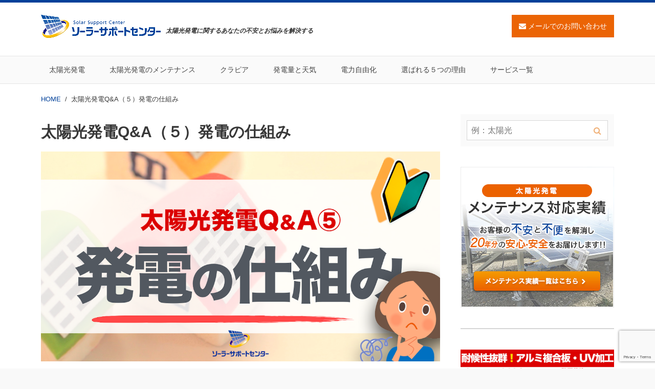

--- FILE ---
content_type: text/html; charset=UTF-8
request_url: https://sorasapo.com/service-solar-faq-mechanism
body_size: 18708
content:

<!DOCTYPE html><html lang="ja"><head><meta charset="UTF-8"><meta name="viewport" content="width=device-width, initial-scale=1"><link rel="profile" href="http://gmpg.org/xfn/11"><link rel="pingback" href="https://sorasapo.com/xmlrpc.php"><title>太陽光発電Q&#038;A（５）発電の仕組み</title><meta name='robots' content='max-image-preview:large' /> <noscript><iframe src="//www.googletagmanager.com/ns.html?id=GTM-KZGRKF5"
height="0" width="0" style="display:none;visibility:hidden"></iframe></noscript> <script>(function(w,d,s,l,i){w[l]=w[l]||[];w[l].push({'gtm.start':
new Date().getTime(),event:'gtm.js'});var f=d.getElementsByTagName(s)[0],
j=d.createElement(s),dl=l!='dataLayer'?'&l='+l:'';j.async=true;j.src=
'//www.googletagmanager.com/gtm.js?id='+i+dl;f.parentNode.insertBefore(j,f);
})(window,document,'script','dataLayer','GTM-KZGRKF5');</script> <link rel='dns-prefetch' href='//www.google.com' /><link rel='dns-prefetch' href='//s.w.org' /><link rel="alternate" type="application/rss+xml" title="ソラサポ &raquo; フィード" href="https://sorasapo.com/feed" /><link rel="alternate" type="application/rss+xml" title="ソラサポ &raquo; コメントフィード" href="https://sorasapo.com/comments/feed" /> <script id="wpp-js" src="https://sorasapo.com/wp-content/plugins/wordpress-popular-posts/assets/js/wpp.min.js?ver=7.3.3" data-sampling="1" data-sampling-rate="100" data-api-url="https://sorasapo.com/wp-json/wordpress-popular-posts" data-post-id="70" data-token="c127532457" data-lang="0" data-debug="0" type="text/javascript"></script> <link rel="alternate" type="application/rss+xml" title="ソラサポ &raquo; 太陽光発電Q&#038;A（５）発電の仕組み のコメントのフィード" href="https://sorasapo.com/service-solar-faq-mechanism/feed" /> <script type="text/javascript">window._wpemojiSettings = {"baseUrl":"https:\/\/s.w.org\/images\/core\/emoji\/13.1.0\/72x72\/","ext":".png","svgUrl":"https:\/\/s.w.org\/images\/core\/emoji\/13.1.0\/svg\/","svgExt":".svg","source":{"concatemoji":"https:\/\/sorasapo.com\/wp-includes\/js\/wp-emoji-release.min.js"}};
			!function(e,a,t){var n,r,o,i=a.createElement("canvas"),p=i.getContext&&i.getContext("2d");function s(e,t){var a=String.fromCharCode;p.clearRect(0,0,i.width,i.height),p.fillText(a.apply(this,e),0,0);e=i.toDataURL();return p.clearRect(0,0,i.width,i.height),p.fillText(a.apply(this,t),0,0),e===i.toDataURL()}function c(e){var t=a.createElement("script");t.src=e,t.defer=t.type="text/javascript",a.getElementsByTagName("head")[0].appendChild(t)}for(o=Array("flag","emoji"),t.supports={everything:!0,everythingExceptFlag:!0},r=0;r<o.length;r++)t.supports[o[r]]=function(e){if(!p||!p.fillText)return!1;switch(p.textBaseline="top",p.font="600 32px Arial",e){case"flag":return s([127987,65039,8205,9895,65039],[127987,65039,8203,9895,65039])?!1:!s([55356,56826,55356,56819],[55356,56826,8203,55356,56819])&&!s([55356,57332,56128,56423,56128,56418,56128,56421,56128,56430,56128,56423,56128,56447],[55356,57332,8203,56128,56423,8203,56128,56418,8203,56128,56421,8203,56128,56430,8203,56128,56423,8203,56128,56447]);case"emoji":return!s([10084,65039,8205,55357,56613],[10084,65039,8203,55357,56613])}return!1}(o[r]),t.supports.everything=t.supports.everything&&t.supports[o[r]],"flag"!==o[r]&&(t.supports.everythingExceptFlag=t.supports.everythingExceptFlag&&t.supports[o[r]]);t.supports.everythingExceptFlag=t.supports.everythingExceptFlag&&!t.supports.flag,t.DOMReady=!1,t.readyCallback=function(){t.DOMReady=!0},t.supports.everything||(n=function(){t.readyCallback()},a.addEventListener?(a.addEventListener("DOMContentLoaded",n,!1),e.addEventListener("load",n,!1)):(e.attachEvent("onload",n),a.attachEvent("onreadystatechange",function(){"complete"===a.readyState&&t.readyCallback()})),(n=t.source||{}).concatemoji?c(n.concatemoji):n.wpemoji&&n.twemoji&&(c(n.twemoji),c(n.wpemoji)))}(window,document,window._wpemojiSettings);</script> <style type="text/css">img.wp-smiley,
img.emoji {
	display: inline !important;
	border: none !important;
	box-shadow: none !important;
	height: 1em !important;
	width: 1em !important;
	margin: 0 .07em !important;
	vertical-align: -0.1em !important;
	background: none !important;
	padding: 0 !important;
}</style><link rel='stylesheet' id='xeory-balloon-css'  href='https://sorasapo.com/wp-content/plugins/xeory-balloon/assets/css/front/xeory-balloon.css'  media='all' /><link rel='stylesheet' id='wp-block-library-css'  href='https://sorasapo.com/wp-includes/css/dist/block-library/style.min.css'  media='all' /><link rel='stylesheet' id='contact-form-7-css'  href='https://sorasapo.com/wp-content/plugins/contact-form-7/includes/css/styles.css'  media='all' /><link rel='stylesheet' id='contact-form-7-confirm-css'  href='https://sorasapo.com/wp-content/plugins/contact-form-7-add-confirm/includes/css/styles.css'  media='all' /><link rel='stylesheet' id='sb-type-std-css'  href='https://sorasapo.com/wp-content/plugins/speech-bubble/css/sb-type-std.css'  media='all' /><link rel='stylesheet' id='sb-type-fb-css'  href='https://sorasapo.com/wp-content/plugins/speech-bubble/css/sb-type-fb.css'  media='all' /><link rel='stylesheet' id='sb-type-fb-flat-css'  href='https://sorasapo.com/wp-content/plugins/speech-bubble/css/sb-type-fb-flat.css'  media='all' /><link rel='stylesheet' id='sb-type-ln-css'  href='https://sorasapo.com/wp-content/plugins/speech-bubble/css/sb-type-ln.css'  media='all' /><link rel='stylesheet' id='sb-type-ln-flat-css'  href='https://sorasapo.com/wp-content/plugins/speech-bubble/css/sb-type-ln-flat.css'  media='all' /><link rel='stylesheet' id='sb-type-pink-css'  href='https://sorasapo.com/wp-content/plugins/speech-bubble/css/sb-type-pink.css'  media='all' /><link rel='stylesheet' id='sb-type-rtail-css'  href='https://sorasapo.com/wp-content/plugins/speech-bubble/css/sb-type-rtail.css'  media='all' /><link rel='stylesheet' id='sb-type-drop-css'  href='https://sorasapo.com/wp-content/plugins/speech-bubble/css/sb-type-drop.css'  media='all' /><link rel='stylesheet' id='sb-type-think-css'  href='https://sorasapo.com/wp-content/plugins/speech-bubble/css/sb-type-think.css'  media='all' /><link rel='stylesheet' id='sb-no-br-css'  href='https://sorasapo.com/wp-content/plugins/speech-bubble/css/sb-no-br.css'  media='all' /><link rel='stylesheet' id='toc-screen-css'  href='https://sorasapo.com/wp-content/plugins/table-of-contents-plus/screen.min.css'  media='all' /><link rel='stylesheet' id='writer-support-main-style-css'  href='https://sorasapo.com/wp-content/plugins/writer-support/style.css'  media='' /><link rel='stylesheet' id='xeory_contents_decorator_admin_style-css'  href='https://sorasapo.com/wp-content/plugins/xeory-contents-decorator/css/xeory_contents_decorator.css'  media='all' /><link rel='stylesheet' id='wordpress-popular-posts-css-css'  href='https://sorasapo.com/wp-content/plugins/wordpress-popular-posts/assets/css/wpp.css'  media='all' /><link rel='stylesheet' id='parent-style-css'  href='https://sorasapo.com/wp-content/themes/xeory-base/style.css?ver=1639475665'  media='all' /><link rel='stylesheet' id='font-awesome-css'  href='https://sorasapo.com/wp-content/themes/xeory-base/css/font-awesome.css?ver=1639475648'  media='all' /><link rel='stylesheet' id='xeory-base-style-css'  href='https://sorasapo.com/wp-content/themes/sorasapo/style.css?ver=1656469416'  media='all' /><link rel='stylesheet' id='xeory_banner_manager-css'  href='https://sorasapo.com/wp-content/plugins/xeory-banner-manager/css/xeory_banner_manager.css'  media='all' /><link rel='stylesheet' id='fancybox-css'  href='https://sorasapo.com/wp-content/plugins/easy-fancybox/fancybox/1.5.4/jquery.fancybox.min.css'  media='screen' /><style id='fancybox-inline-css' type='text/css'>#fancybox-outer{background:#ffffff}#fancybox-content{background:#ffffff;border-color:#ffffff;color:#000000;}#fancybox-title,#fancybox-title-float-main{color:#fff}</style><link rel='stylesheet' id='xeory-fixed-banner-css-css'  href='https://sorasapo.com/wp-content/plugins/xeory-fixed-banner/css/xeory-fixed-banner.css'  media='all' /> <script  src='https://sorasapo.com/wp-includes/js/jquery/jquery.min.js' id='jquery-core-js'></script> <script  src='https://sorasapo.com/wp-includes/js/jquery/jquery-migrate.min.js' id='jquery-migrate-js'></script> <script type='text/javascript' id='wp-postviews-cache-js-extra'>var viewsCacheL10n = {"admin_ajax_url":"https:\/\/sorasapo.com\/wp-admin\/admin-ajax.php","post_id":"70"};</script> <script  src='https://sorasapo.com/wp-content/plugins/xeory-core/modules/xeory-postviews-related/js/postviews-cache.js' id='wp-postviews-cache-js'></script> <script  src='https://sorasapo.com/wp-content/themes/sorasapo/js/pagetop.js?ver=1639475448' id='pagetop-js'></script> <script  src='https://sorasapo.com/wp-content/themes/sorasapo/js/header.js?ver=1639475447' id='fixed-gnav-js'></script> <script  src='https://sorasapo.com/wp-content/plugins/xeory-fixed-banner/js/xeory-fixed-banner.js' id='xeory-fixed-banner-js-js'></script> <link rel="https://api.w.org/" href="https://sorasapo.com/wp-json/" /><link rel="alternate" type="application/json" href="https://sorasapo.com/wp-json/wp/v2/pages/70" /><link rel="EditURI" type="application/rsd+xml" title="RSD" href="https://sorasapo.com/xmlrpc.php?rsd" /><link rel="wlwmanifest" type="application/wlwmanifest+xml" href="https://sorasapo.com/wp-includes/wlwmanifest.xml" /><meta name="generator" content="WordPress 5.8.12" /><link rel="canonical" href="https://sorasapo.com/service-solar-faq-mechanism" /><link rel='shortlink' href='https://sorasapo.com/?p=70' /><link rel="alternate" type="application/json+oembed" href="https://sorasapo.com/wp-json/oembed/1.0/embed?url=https%3A%2F%2Fsorasapo.com%2Fservice-solar-faq-mechanism" /><link rel="alternate" type="text/xml+oembed" href="https://sorasapo.com/wp-json/oembed/1.0/embed?url=https%3A%2F%2Fsorasapo.com%2Fservice-solar-faq-mechanism&#038;format=xml" /> <script type='application/ld+json' id='xeorycore-structured-data'>[]</script> <style id="wpp-loading-animation-styles">@-webkit-keyframes bgslide{from{background-position-x:0}to{background-position-x:-200%}}@keyframes bgslide{from{background-position-x:0}to{background-position-x:-200%}}.wpp-widget-block-placeholder,.wpp-shortcode-placeholder{margin:0 auto;width:60px;height:3px;background:#dd3737;background:linear-gradient(90deg,#dd3737 0%,#571313 10%,#dd3737 100%);background-size:200% auto;border-radius:3px;-webkit-animation:bgslide 1s infinite linear;animation:bgslide 1s infinite linear}</style><meta name="keywords"    content="" /><meta name="description" content="太陽光発電の仕組みに関するQ＆Aページです。" /><meta name="robots" content="index" /><meta property="fb:admins" content="1634949403408423" /><meta property="fb:app_id" content="164876367312131" /><meta content="summary_large_image" name="twitter:card" /><meta content="@sorasapo" name="twitter:site" /><meta property="og:title"       content="太陽光発電Q&amp;A（５）発電の仕組み" /><meta property="og:type"        content="article" /><meta property="og:description" content="太陽光発電の仕組みに関するQ＆Aページです。" /><meta property="og:url"         content="https://sorasapo.com/service-solar-faq-mechanism" /><meta property="og:image"       content="https://sorasapo.com/wp-content/uploads/2017/02/original-22.png" /><meta property="og:locale"      content="ja_JP" /><meta property="og:site_name"   content="ソラサポ" /><link href="https://plus.google.com/113765257163321636336" rel="publisher" /> <script type="application/ld+json">{
	"@context": "http://schema.org",
	"@type": "NewsArticle",
	"mainEntityOfPage":{
		"@type":"WebPage",
		"@id":"https://sorasapo.com/service-solar-faq-mechanism"
	},
	"headline": "太陽光発電Q&#038;A（５）発電の仕組み",
	"image": {
		"@type": "ImageObject",
		"url": "https://sorasapo.com/wp-content/uploads/2017/02/original-22.png",
		"height": "630",
		"width": "1200"
	},
	"datePublished": "2017-02-06T16:17:27+09:00",
	"dateModified": "2017-07-28T21:07:49+09:00",
	"author": {
		"@type": "Person",
		"name": "ソラサポ編集部"
	},
	 "publisher": {
		"@type": "Organization",
		"name": "ソラサポ",
		"logo": {
			"@type": "ImageObject",
			"url": "https://sorasapo.com/wp-content/uploads/2017/03/logo.png",
			"width": "2817",
			"height": "539"
		}
	},
	"description": "[toc]Q1.　太陽光パネルはリサイクル可能ですか？それとも使い終わったらゴミになりますか？A　リサイクルが可能です。平成28年時点で、太陽光パネルのリサイクルを行っている業者がいま"
}</script> <noscript><style>.lazyload[data-src]{display:none !important;}</style></noscript><style>.lazyload{background-image:none !important;}.lazyload:before{background-image:none !important;}</style><link rel="icon" href="https://sorasapo.com/wp-content/uploads/2017/03/cropped-favicon-1-32x32.jpg" sizes="32x32" /><link rel="icon" href="https://sorasapo.com/wp-content/uploads/2017/03/cropped-favicon-1-192x192.jpg" sizes="192x192" /><link rel="apple-touch-icon" href="https://sorasapo.com/wp-content/uploads/2017/03/cropped-favicon-1-180x180.jpg" /><meta name="msapplication-TileImage" content="https://sorasapo.com/wp-content/uploads/2017/03/cropped-favicon-1-270x270.jpg" /></head><body class="page-template-default page page-id-70 wp-custom-logo page-service-solar-faq-mechanism">
<script data-cfasync="false">var ewww_webp_supported=false;</script><div id="fb-root"></div> <script>window.fbAsyncInit = function() {
    FB.init({
      appId      : '164876367312131',
      cookie     : true,
      xfbml      : true,
      version    : 'v6.0'
    });
    FB.AppEvents.logPageView();
  };

  function postfeed(url){
    FB.ui(
    {
      method: 'share',
      href: url
    },
    function(response) {
      if (response && !response.error_message) {
        alert('投稿しました');
      } else {
        alert('投稿に失敗しました');
      }
    });
  }</script> <script async defer src="https://connect.facebook.net/ja_JP/sdk.js"></script> <div id="page" class="site"><header id="masthead" class="site-header" role="banner"><div class="site-branding"><div class="container"><p class="site-title" rel="home"><a href="https://sorasapo.com/" class="custom-logo-link" rel="home"><img width="2817" height="539" src="https://sorasapo.com/wp-content/uploads/2017/03/logo.png" class="custom-logo" alt="ソラサポ" /></a></p> <span class="sp-nav-btn"></span><div id="header-sns" class="sp-hide"><ul><li class="feedly_icon"> <a target="_blank" href="https://feedly.com/i/subscription/feed/https%3A%2F%2Fsorasapo.com%2Ffeed"> <i class="fa fa-rss"></i> </a></li></ul></div><p class="header-desc">太陽光発電に関するあなたの不安とお悩みを解決する</p><div class="header-contact"><p class="contant-btn"><a href="https://sorasapo.com/inquiry"><i class="fa fa-envelope"></i>&nbsp;メールでのお問い合わせ</a></p></div></div></div><nav id="site-navigation" class="main-navigation" role="navigation"><div class="container"><div class="menu-head_navi-container"><ul id="primary-menu" class="primary-menu"><li id="menu-item-228" class="menu-item menu-item-type-taxonomy menu-item-object-category menu-item-228"><a href="https://sorasapo.com/category/solar">太陽光発電</a></li><li id="menu-item-3499" class="menu-item menu-item-type-taxonomy menu-item-object-category menu-item-3499"><a href="https://sorasapo.com/category/maintenance">太陽光発電のメンテナンス</a></li><li id="menu-item-3498" class="menu-item menu-item-type-taxonomy menu-item-object-category menu-item-3498"><a href="https://sorasapo.com/category/kurapia">クラピア</a></li><li id="menu-item-3503" class="menu-item menu-item-type-taxonomy menu-item-object-category menu-item-has-children menu-item-3503"><a href="https://sorasapo.com/category/hatsuden-weather">発電量と天気</a><ul class="sub-menu"><li id="menu-item-13913" class="menu-item menu-item-type-taxonomy menu-item-object-category menu-item-13913"><a href="https://sorasapo.com/category/hatsuden-weather/2017">2017年</a></li><li id="menu-item-13912" class="menu-item menu-item-type-taxonomy menu-item-object-category menu-item-13912"><a href="https://sorasapo.com/category/hatsuden-weather/2016">2016年</a></li></ul></li><li id="menu-item-9945" class="menu-item menu-item-type-taxonomy menu-item-object-category menu-item-9945"><a href="https://sorasapo.com/category/electricity-liberalization">電力自由化</a></li><li id="menu-item-4109" class="menu-item menu-item-type-post_type menu-item-object-page menu-item-4109"><a href="https://sorasapo.com/reason">選ばれる５つの理由</a></li><li id="menu-item-4108" class="menu-item menu-item-type-post_type menu-item-object-page menu-item-4108"><a href="https://sorasapo.com/guide">サービス一覧</a></li></ul></div></div></nav></header><div id="content" class="site-content"><div class="container"><nav class="xeory-breadcrumbs"><ol class="xeory-breadcrumbs-list" itemscope itemtype="https://schema.org/BreadcrumbList"><li itemscope itemtype="https://schema.org/ListItem" itemprop="itemListElement"
 class="xeory-breadcrumbs-item xeory-breadcrumbs-item-home"> <a itemprop="item" href="https://sorasapo.com/"> <span itemprop="name">HOME</span> </a><meta itemprop="position" content="1"></li><li itemscope itemtype="https://schema.org/ListItem" itemprop="itemListElement"
 class="xeory-breadcrumbs-item xeory-breadcrumbs-item-current"> <a itemprop="item" href="https://sorasapo.com/service-solar-faq-mechanism"> <span itemprop="name">太陽光発電Q&A（５）発電の仕組み</span> </a><meta itemprop="position" content="2"></li></ol></nav><div id="primary" class="content-area"><main id="main" class="site-main"><article id="post-70" class="post-70 page type-page status-publish has-post-thumbnail hentry"><header class="entry-header"><h1 class="entry-title">太陽光発電Q&#038;A（５）発電の仕組み</h1></header><div class="entry-content"><p><img src="[data-uri]" alt="" width="1200" height="630" class="aligncenter size-full wp-image-166 lazyload" data-src="https://sorasapo.com/wp-content/uploads/2017/02/original-22.png" loading="lazy" /><noscript><img src="https://sorasapo.com/wp-content/uploads/2017/02/original-22.png" alt="" width="1200" height="630" class="aligncenter size-full wp-image-166" data-eio="l" /></noscript></p> <br><h2><span style="font-size: 12pt;">Q1.　太陽光パネルはリサイクル可能ですか？それとも使い終わったらゴミになりますか？</span></h2><div class="attention a-1"><p><span style="font-size: 12pt;"><strong><span style="color: #ff0000;"><span style="color: #ff6600;">A</span>　</span></strong></span><span><span style="font-size: 12pt;">リサイク</span>ルが可能です。平成28年時点で、太陽光パネルのリサイクルを行っている業者がいます。</span></p></div> <br><h2><span style="font-size: 12pt;">Q2.　電気自動車に太陽光発電の電力を充電しておく事は可能ですか？またそれを、夜間の電力に利用できますか？</span></h2><div class="attention a-1"><p><span style="color: #ff6600;"><strong>A</strong></span>　<span>可能です。</span><span>電気自動車に充電するための機器が別途必要になります。</span><br /> <span>自宅の分電盤に電気自動車から電気を送るようにすれば、夜間の電力に利用できます。</span></p></div> <br><h2><span style="font-size: 12pt;">Q3.　太陽光発電所の近くに新しく家が建ちます。影の影響はありますか？どのぐらい影響しますか？</span></h2><div class="attention a-1"><p><span><span style="color: #ff6600;"><strong>A</strong></span>　影になる建物の大きさとパネルとの距離によって影響があります。</span><br /> <span>3Dの図面で影を考慮した発電シミュレーションも作成でき、家が建つ前と建った後で発電量を比較できます。</span></p></div> <br><h2><span style="font-size: 12pt;">Q4.　地震や台風などの災害によって地域一帯の電力供給が止まった時でも、太陽光で発電した電気は使えますか？</span></h2><div class="attention a-1"><p><span style="color: #ff6600;"><strong>A</strong></span>　太陽光発電所システムが正常に動いていて、晴れていれば使えます。（自立運転モードに切り替えが必要です）<br /> ケーブルやパネルが破損している場合、感電の恐れがあります。触らないように注意してください。特に水に濡れている場合は要注意です。</p></div><section class="xeory_banner_manager-7 widget upper-h2-widget widget_xeory_banner_manager" id="xeory_banner_manager-7"><div class="upper-h2-widget-inner"><a id="kanban_banner_5th" href="https://store.shopping.yahoo.co.jp/chukyosolar/kanban.html" target="_blank"><img src="[data-uri]" alt="太陽光発電　標識　販売" data-src="https://sorasapo.com/wp-content/uploads/2019/01/solar-fit-signbord.jpg" loading="lazy" class="lazyload"><noscript><img src="https://sorasapo.com/wp-content/uploads/2019/01/solar-fit-signbord.jpg" alt="太陽光発電　標識　販売" data-eio="l"></noscript></a></div></section><br><h2><span style="font-size: 12pt;">Q5.　発電した電気は家中どのコンセントからでも使えますか？</span></h2><div class="attention a-1"><p><span><span style="color: #ff6600;"><strong>A</strong></span>　太陽光発電で作った電気は、分電盤に流れます。</span><br /> <span>家全体で使うことができるので、どこのコンセントに繋いでも使うことができます。</span><br /> <span>停電している時は、自立運転モードに変更が必要です。</span><br /> <span>パワコン本体のコンセントや、設置時に配線をつないだ自立運転用コンセントでのみ、使うことができます。</span><br /> <span>（自立運転用のコンセントは通常時は電気が流れていないため、使えません）配線をつないでいないコンセントでは使うことができません。</span></p></div> <br><h2><span style="font-size: 12pt;">Q6.　最近、太陽光を設置した住宅をよく見かけますが、なぜここ数年で急増したんですか？</span></h2><div class="attention a-1"><p><strong><span style="color: #ff6600;">A</span></strong>　平成24年7月から、固定価格買取制度が始まり、太陽光発電で作った電気を10年間定額で売ることができるようになりました。<br /> また、平成21年1月から平成27年2月末まで、国が住宅用太陽光発電の設置に対して補助金を出していたため、急速に普及が広がりました。</p></div> <br><h2><span style="font-size: 12pt;">Q7.　雨や雪の日でも発電しますか？</span></h2><div class="attention a-1"><p><strong><span style="color: #ff6600;">A</span></strong>　<span>太陽光発電は、太陽の光が当たっている時間しか発電できません。</span><br /> <span>曇りや雨で日射量が足りない時、発電量が少なくなります。</span><br /> <span>夜間や、雪によってパネルが完全に覆われているときは発電できません。</span></p><p style="text-align: center;"><a href="https://sorasapo.com/wp-content/uploads/2017/02/ecomegane.png"><img src="[data-uri]" alt="太陽光発電　晴れと雨の日の発電量" width="600" height="286" class="aligncenter wp-image-5967 lazyload" data-src="https://sorasapo.com/wp-content/uploads/2017/02/ecomegane.png" loading="lazy" /><noscript><img src="https://sorasapo.com/wp-content/uploads/2017/02/ecomegane.png" alt="太陽光発電　晴れと雨の日の発電量" width="600" height="286" class="aligncenter wp-image-5967" data-eio="l" /></noscript></a><span style="font-size: 10pt;">2017年6月の<strong>日別</strong>発電量</span></p></div> <br><h2><span style="font-size: 12pt;">Q8.　正常に発電（売電）しているのかどうしたら分かりますか？</span></h2><div class="attention a-1"><p><strong><span style="color: #ff6600;">A</span></strong>　<span>正常に発電していると、パワコン表示部分にその瞬間の発電量が表示されます。</span><br /> <span>（日があたっているのに何も表示されない、数字以外が表示される場合は、故障やエラーの可能性があります）</span><br /> <span>また、電力メーターでも発電や売電を確認できます。</span><br /> <span>アナログメーターでしたら、売電用のメーターが回っているか、スマートメーターでしたら、発電量発電量が正常に増えているかを見てください</span>。</p><p style="text-align: center;"><a href="https://sorasapo.com/wp-content/uploads/2017/02/pcs-sanyo.jpg"><img src="[data-uri]" alt="SANYOのパワコン" width="300" height="150" class="aligncenter wp-image-5971 lazyload" data-src="https://sorasapo.com/wp-content/uploads/2017/02/pcs-sanyo.jpg" loading="lazy" /><noscript><img src="https://sorasapo.com/wp-content/uploads/2017/02/pcs-sanyo.jpg" alt="SANYOのパワコン" width="300" height="150" class="aligncenter wp-image-5971" data-eio="l" /></noscript></a>SANYOパワコン</p><p style="text-align: center;"><a href="https://sorasapo.com/wp-content/uploads/2017/02/pcs-hitachi.jpg"><img src="[data-uri]" alt="日立パワコンの表示器" width="300" height="150" class="aligncenter wp-image-5972 lazyload" data-src="https://sorasapo.com/wp-content/uploads/2017/02/pcs-hitachi.jpg" loading="lazy" /><noscript><img src="https://sorasapo.com/wp-content/uploads/2017/02/pcs-hitachi.jpg" alt="日立パワコンの表示器" width="300" height="150" class="aligncenter wp-image-5972" data-eio="l" /></noscript></a>日立パワコンの表示器</p></div> <br><h2><span style="font-size: 12pt;">Q9.　電力会社の明細に書かれている「ｋWｈ」と太陽光発電の「ｋW」は何が違うのですか？</span></h2><div class="attention a-1"><p><span style="color: #ff6600;"><strong>A</strong></span>　<span>太陽光パネルやパワコンの出力（発電能力）を表す単位がkW（キロワット）です。</span><br /> <span>例えば、270wのパネルを18枚設置した場合、 270×18＝4860 → 4.86kW となります。</span><br /> <span>１kWの発電システムが１時間で発電する量を1kWh（キロワットアワー）と表現します。</span><br /> <span>発電量、売電量を表す時に使い、買電にも使う単位です</span>。</p></div> <br><h2><span style="font-size: 12pt;">Q10.　太陽光発電のソーラーパネルで多結晶と単結晶の違いについて教えてください。</span></h2><div class="attention a-1"><p><strong><span style="color: #ff6600;">A</span></strong>　<span>単結晶、多結晶はシリコンの結晶のことです。</span><br /> <span>大きなシリコンの単結晶を使うのが単結晶パネル、細かな結晶をまとめて使うのが多結晶です。</span><br /> <span>発電量と価格に違いがありますが、極端な差はありません</span>。</p></div> <br><h2><span style="font-size: 12pt;">Q11.　出力制御装置とは何ですか？</span></h2><div class="attention a-1"><p><span style="color: #ff6600;"><strong>A</strong></span>　発電量が電気の需要を上回った場合、安全のために発電を停止させる必要があります。<br /> その操作を可能にする装置が出力制御装置です。<br /> パワコンに出力制御機能がついたもの等があります。<br /> 東京電力、関西電力、中部電力以外の電力エリアで、設置を義務付けられています。</p></div> <br><h2><span style="font-size: 12pt;">Q12.　太陽光発電の過積載って何ですか？</span></h2><div class="attention a-1"><p><strong><span style="color: #ff6600;">A</span></strong>　パワコンの容量よりも、太陽光パネルの容量を大きくすることです。<br /> 発電開始後の事後的な増設・過積載については、2017年7月現在規制に向けた動きがあります。<br /> 過積載について詳しく知りたい方はこちらの記事もご参照ください。</p><p><img src="[data-uri]" alt="" width="16" height="16" class="alignnone size-full wp-image-3415 lazyload" data-src="https://sorasapo.com/wp-content/uploads/2017/04/icon-yajirushi16.png" loading="lazy" /><noscript><img src="https://sorasapo.com/wp-content/uploads/2017/04/icon-yajirushi16.png" alt="" width="16" height="16" class="alignnone size-full wp-image-3415" data-eio="l" /></noscript>　<em><a href="https://sorasapo.com/times-s1701-zousetsu-kasekisai" target="_blank" rel="noopener noreferrer">太陽光発電の増設と過積載｜パワコンそのまま年間発電量48%アップ</a></em></p></div> <br><h2><span style="font-size: 12pt;">Q13.　パワコンの容量より太陽光パネルの容量が多くてもいいんですか？</span></h2><div class="attention a-1"><p><span style="color: #ff6600;"><strong>A</strong></span>　パネルに比べて、パワコンの方が高額になるため、パネルを多めに設置し、パワコンを無駄なく動かす方が太陽光発電所の効率が良くなります。ただし、メーカーの規定する容量以上に設置すると、メーカー保証の対象外になったり、発火などの恐れもあります。</p><figure id="attachment_517" aria-describedby="caption-attachment-517" style="width: 500px" class="wp-caption aligncenter"><a href="https://sorasapo.com/wp-content/uploads/2016/11/solar-kasekisai-loss.png"><img src="[data-uri]" alt="ピークカットのロスとパネル増設によるメリットの図解" width="500" height="375" class="wp-image-517 lazyload" data-src="https://sorasapo.com/wp-content/uploads/2016/11/solar-kasekisai-loss.png" loading="lazy" /><noscript><img src="https://sorasapo.com/wp-content/uploads/2016/11/solar-kasekisai-loss.png" alt="ピークカットのロスとパネル増設によるメリットの図解" width="500" height="375" class="wp-image-517" data-eio="l" /></noscript></a><figcaption id="caption-attachment-517" class="wp-caption-text">ピークカットによるロスはわずか。過積載によるメリットの方がはるかに大きい。</figcaption></figure><p>過積載について詳しく知りたい方はこちらの記事もご参照ください。</p><p><img src="[data-uri]" alt="" width="16" height="16" class="alignnone size-full wp-image-3415 lazyload" data-src="https://sorasapo.com/wp-content/uploads/2017/04/icon-yajirushi16.png" loading="lazy" /><noscript><img src="https://sorasapo.com/wp-content/uploads/2017/04/icon-yajirushi16.png" alt="" width="16" height="16" class="alignnone size-full wp-image-3415" data-eio="l" /></noscript>　<em><a href="https://sorasapo.com/times-s1701-zousetsu-kasekisai" target="_blank" rel="noopener noreferrer">太陽光発電の増設と過積載｜パワコンそのまま年間発電量48%アップ</a></em></p></div> <br><h2><span style="font-size: 12pt;">Q14.　太陽光発電と一緒にエコキュートをつけた方がいいですか？</span></h2><div class="attention a-1"><p><span style="color: #ff6600;"><strong>A</strong></span>　<span>エコキュートも合わせて設置すると、よりおトクになります。</span><br /> <span>太陽光発電をよりおトクにする方法に、時間帯別電気料金プランへの変更があります。</span><br /> <span>太陽光発電でまかなう時間帯の電気単価を高くし、夜間電力会社から買う電気の単価を安くできるからです。</span><br /> <span>エコキュートは夜間の安い電気でお湯を沸かすので、光熱費を削減できます。</span></p></div> <br><h2><span style="font-size: 12pt;">Q15.　オール電化にしないと太陽光ってつける意味がないんじゃないですか？ガスコンロをIHに変更したくないんですが…</span></h2><div class="attention a-1"><p><strong><span style="color: #ff6600;">A</span></strong>　<span>オール電化にしなくても、太陽光発電をつけるメリットはあります。</span><br /> <span>昼間の電気代を削減し、余った電気を売電するという機能はオール電化とは無関係です。</span><br /> <span>オール電化にして、時間帯別料金（中部電力の場合、スマートライフプラン）にした場合、割高な昼間の電気を太陽光発電でまかなうことができるので、よりお得になります。</span></p></div> <br><h2><span style="font-size: 12pt;">Q16.　家が暑くなりませんか？</span></h2><div class="attention a-1"><p><span style="color: #ff6600;"><strong>A</strong></span>　<span>夏場は太陽光パネルが屋根に光が当たるのを防ぐため、むしろ涼しくなります</span>。</p></div> <br><h2><span style="font-size: 12pt;">Q17.　新電力会社から電気を買っていても、電力会社に売電できますか？</span></h2><div class="attention a-1"><p><span style="color: #ff6600;"><strong>A</strong></span>　<span>電力会社に売電できます。</span><span>電力会社は、国の定めた制度（固定価格買取制度）によって太陽光発電で作った電気を買うことを義務付けられています</span>。</p></div> <br><h2><span style="font-size: 12pt;">Q18.　春、秋はよく発電するのに、夏は思ったほど発電しません。何でですか？</span></h2><div class="attention a-1"><p><span style="color: #ff6600;"><strong>A</strong></span>　<span>夏は気温が高く、太陽光パネルの発電効率が下がるからです。</span><br /> <span>春、秋と比べて夏の方が日射量は多いですが、高温のため発電効率が低下します。</span><br /> <span>一年間のうちよく発電するのは、5月や9月です。</span></p><p style="text-align: center;"><a href="https://sorasapo.com/wp-content/uploads/2017/02/ecomegane2015.png"><img src="[data-uri]" alt="2015年の月別発電量" width="600" height="244" class="aligncenter wp-image-5993 lazyload" data-src="https://sorasapo.com/wp-content/uploads/2017/02/ecomegane2015.png" loading="lazy" /><noscript><img src="https://sorasapo.com/wp-content/uploads/2017/02/ecomegane2015.png" alt="2015年の月別発電量" width="600" height="244" class="aligncenter wp-image-5993" data-eio="l" /></noscript></a><span style="font-size: 10pt;">2015年の月別発電量</span></p><p style="text-align: center;"><a href="https://sorasapo.com/wp-content/uploads/2017/02/ecomegane2016.png"><img src="[data-uri]" alt="2016年の月別発電量" width="600" height="244" class="aligncenter wp-image-5994 lazyload" data-src="https://sorasapo.com/wp-content/uploads/2017/02/ecomegane2016.png" loading="lazy" /><noscript><img src="https://sorasapo.com/wp-content/uploads/2017/02/ecomegane2016.png" alt="2016年の月別発電量" width="600" height="244" class="aligncenter wp-image-5994" data-eio="l" /></noscript></a><span style="font-size: 10pt;">2016年の月別発電量</span></p></div> <br><h2><span style="font-size: 12pt;">Q19.　太陽光発電の電圧上昇抑制って何ですか？</span></h2><div class="attention a-1"><p><span style="color: #ff6600;"><strong>A</strong></span>　<span>パワコンが安全のために一時的に太陽光発電を停止することです。（故障ではありません）</span><br /> <span>太陽光発電は、電線から流れてくる電気よりも高い電圧で電気を流します。</span><br /> <span>電圧が高くなりすぎると危険なため、パワーコンディショナーが発電を止めます。</span><br /> <span>電気をあまり使わず、電線に電気が余ってる時に起こりやすいです。</span><br /> <span></span><br /> <span>太陽光発電の抑制について詳しく知りたい方はこちらの記事もご参照ください。</span><br /> <img src="[data-uri]" alt="" width="16" height="16" class="alignnone size-full wp-image-3415 lazyload" data-src="https://sorasapo.com/wp-content/uploads/2017/04/icon-yajirushi16.png" loading="lazy" /><noscript><img src="https://sorasapo.com/wp-content/uploads/2017/04/icon-yajirushi16.png" alt="" width="16" height="16" class="alignnone size-full wp-image-3415" data-eio="l" /></noscript><span>　</span><em><a href="https://sorasapo.com/times-j1612-suppress" target="_blank" rel="noopener noreferrer">売電収入ダウン！パワコンの電圧抑制・温度抑制での損失を最小限にする方法</a></em></p></div> <br><h2><span style="font-size: 12pt;">Q20.　太陽光発電は太陽の熱を利用していますか? それとも光をエネルギー変換していますか?</span></h2><div class="attention a-1"><p><span style="color: #ff6600;"><strong>A</strong></span><span>　太陽の光を使って電気を作ります。<br /> 太陽の熱を使うものには、床暖房などの暖房機器や、温水器があります</span>。</p></div> <br><h2><span style="font-size: 12pt;">Q21.　太陽光パネルの設置枚数が少ない場合、メリットはありますか？</span></h2><div class="attention a-1"><p><span style="color: #ff6600;"><strong>A</strong></span>　<span>金額と発電量によります。</span><br /> <span>　　</span><span style="color: #ff6600;"><strong>設置するのにかかった費用　＜　発電しておトクになった金額（電気代の削減額、売電収入の合計）</strong></span><br /> <span>になれば、メリットがあります</span>。</p></div> <br><h2><span style="font-size: 12pt;">Q22.　太陽熱で発電することはできますか？</span></h2><div class="attention a-1"><p><span style="color: #ff6600;"><strong>A</strong></span>　可能ですが、大規模な設備が必要になります。<br /> 太陽の熱を利用してお湯を作ることは、一般的な住宅でも可能です。</p></div> <br><h2><span style="font-size: 12pt;">Q23.　パワーコンディショナ（パワコン）の音がうるさくて近所迷惑になりませんか？</span></h2><div class="attention a-1"><p><span style="color: #ff6600;"><strong>A</strong></span>　ファンレスタイプのパワコンはとても静かです。ご参考までに、こちらの動画で音をご確認ください。５月の晴天のお昼（パワコンが一番頑張って動く季節と時間帯）に撮影したものです。</p></div><p><iframe loading="lazy" width="600" height="338"  frameborder="0" allowfullscreen="allowfullscreen" data-src="https://www.youtube.com/embed/qalgZBmpFLY?rel=0&amp;showinfo=0" class="lazyload"></iframe></p><div class="attention a-1"><p>ファンがあるタイプのパワコンは排熱のために多少音がします。しかし、夜は動きません。そして、昼間は車や生活音に紛れてしまいます。<span>どうしても音が気になるようでしたら、ファンレスタイプのパワコンを選定しましょう。</span></p></div><p>&nbsp;</p><table><tbody><tr><td><p><a href=" http://sorasapo.com/service-solar-faq-money" target="_blank" rel="noopener noreferrer"><img src="[data-uri]" alt="太陽光発電Q＆A（１）お金・費用" width="300" height="158" class="aligncenter wp-image-2749 lazyload" data-src="https://sorasapo.com/wp-content/uploads/2017/02/solar-qanda-money.png" loading="lazy" /><noscript><img src="https://sorasapo.com/wp-content/uploads/2017/02/solar-qanda-money.png" alt="太陽光発電Q＆A（１）お金・費用" width="300" height="158" class="aligncenter wp-image-2749" data-eio="l" /></noscript></a></p></td><td><a href="http://sorasapo.com/service-solar-faq-equipment" target="_blank" rel="noopener noreferrer"><img src="[data-uri]" alt="太陽光発電Q&amp;A（２）構成機器" width="300" height="158" class="aligncenter wp-image-2748 lazyload" data-src="https://sorasapo.com/wp-content/uploads/2017/02/solar-qanda-equipment-configuration.png" loading="lazy" /><noscript><img src="https://sorasapo.com/wp-content/uploads/2017/02/solar-qanda-equipment-configuration.png" alt="太陽光発電Q&amp;A（２）構成機器" width="300" height="158" class="aligncenter wp-image-2748" data-eio="l" /></noscript></a></td></tr><tr><td style="text-align: center;"><span>①お金・費用に関するご質問はこちら</span></td><td style="text-align: center;"><span>②機器構成に関するご質問はこちら</span></td></tr><tr><td style="text-align: center;"><a href="http://sorasapo.com/service-solar-faq-contractor" target="_blank" rel="noopener noreferrer"><img src="[data-uri]" alt="太陽光発電Q&amp;A（３）工事・業者" width="300" height="158" class="aligncenter wp-image-2747 lazyload" data-src="https://sorasapo.com/wp-content/uploads/2017/02/solar-qanda-construction-trader.png" loading="lazy" /><noscript><img src="https://sorasapo.com/wp-content/uploads/2017/02/solar-qanda-construction-trader.png" alt="太陽光発電Q&amp;A（３）工事・業者" width="300" height="158" class="aligncenter wp-image-2747" data-eio="l" /></noscript></a></td><td style="text-align: center;"><a href="http://sorasapo.com/service-solar-faq-rule" target="_blank" rel="noopener noreferrer"><img src="[data-uri]" alt="太陽光発電Q&amp;A（４）制度・ルール" width="300" height="158" class="aligncenter wp-image-2751 lazyload" data-src="https://sorasapo.com/wp-content/uploads/2017/02/solar-qanda-system-rule.png" loading="lazy" /><noscript><img src="https://sorasapo.com/wp-content/uploads/2017/02/solar-qanda-system-rule.png" alt="太陽光発電Q&amp;A（４）制度・ルール" width="300" height="158" class="aligncenter wp-image-2751" data-eio="l" /></noscript></a></td></tr><tr><td style="text-align: center;"><span>③工事・業者に関するご質問はこちら</span></td><td style="text-align: center;"><span>④制度・ルールに関するご質問はこちら</span></td></tr></tbody></table></div><footer class="entry-footer"></footer></article><div id="comments" class="comments-area"><header class="comments-header"><h3 class="comments-title"> <span>コメント</span></h3></header><div id="respond" class="comment-respond"><h3 id="reply-title" class="comment-reply-title"> <small><a rel="nofollow" id="cancel-comment-reply-link" href="/service-solar-faq-mechanism#respond" style="display:none;">コメントをキャンセル</a></small></h3><form action="https://sorasapo.com/wp-comments-post.php" method="post" id="commentform" class="comment-form" novalidate><p class="comment-form-author comment-form-item"><input id="author" name="author" type="text" value="" placeholder="お名前*" size="30" /></p><p class="comment-form-email comment-form-item"><input id="email" name="email" type="text" value="" placeholder="EMAILアドレス*" size="30" /></p><p class="comment-form-cookies-consent"><input id="wp-comment-cookies-consent" name="wp-comment-cookies-consent" type="checkbox" value="yes" /> <label for="wp-comment-cookies-consent">次回のコメントで使用するためブラウザーに自分の名前、メールアドレス、サイトを保存する。</label></p><p class="comment-form-comment comment-form-item"><textarea id="comment" name="comment" cols="45" rows="8" aria-required="true" placeholder="コメント"></textarea></p><p class="form-submit"><input name="submit" type="submit" id="submit" class="submit" value="この内容でコメントを送る" /> <input type='hidden' name='comment_post_ID' value='70' id='comment_post_ID' /> <input type='hidden' name='comment_parent' id='comment_parent' value='0' /></p><p style="display: none;"><input type="hidden" id="akismet_comment_nonce" name="akismet_comment_nonce" value="337a633a2c" /></p><p style="display: none !important;" class="akismet-fields-container" data-prefix="ak_"><label>&#916;<textarea name="ak_hp_textarea" cols="45" rows="8" maxlength="100"></textarea></label><input type="hidden" id="ak_js_1" name="ak_js" value="20"/><script>document.getElementById( "ak_js_1" ).setAttribute( "value", ( new Date() ).getTime() );</script></p></form></div></div></main></div><aside id="secondary" class="widget-area"><div class="search-wrap"><form role="search" method="get" class="search-form" action="https://sorasapo.com"> <label> <span class="screen-reader-text">検索:</span> <input type="search" class="search-field" placeholder="例：太陽光" value="" name="s" /> </label> <input type="submit" class="search-submit" value="&#xf002;" /></form></div><div class="side-banner"> <a href="https://sorasapo.com/jirei"><img src="[data-uri]" alt="メンテナンス対応実績" data-src="/wp-content/themes/sorasapo/images/jirei-banner.jpg" loading="lazy" class="lazyload"><noscript><img src="/wp-content/themes/sorasapo/images/jirei-banner.jpg" alt="メンテナンス対応実績" data-eio="l"></noscript></a></div><section id="wpp-2" class="widget side-widget popular-posts"><div class="side-widget-inner"></div></section><section id="text-2" class="widget side-widget widget_text"><div class="side-widget-inner"><div class="textwidget"><div style="text-align:center;"><a href="https://store.shopping.yahoo.co.jp/midoris/02ccbbcd82d.html"target="_blank"><img src="[data-uri]" alt="太陽光発電　標識　看板" data-src="https://sorasapo.com/wp-content/uploads/2017/08/solar-fit-signboard-1.jpg" loading="lazy" class="lazyload"><noscript><img src="https://sorasapo.com/wp-content/uploads/2017/08/solar-fit-signboard-1.jpg" alt="太陽光発電　標識　看板" data-eio="l"></noscript></a></div> <br><div style="text-align:center;"><a href="https://store.shopping.yahoo.co.jp/midoris/bddc34eb205.html"target="_blank"><img src="[data-uri]" alt="太陽光発電　立入禁止　看板" data-src="https://sorasapo.com/wp-content/uploads/2017/08/solar-kaiseifit-keepout-signboard-sidebanner.jpg" loading="lazy" class="lazyload"><noscript><img src="https://sorasapo.com/wp-content/uploads/2017/08/solar-kaiseifit-keepout-signboard-sidebanner.jpg" alt="太陽光発電　立入禁止　看板" data-eio="l"></noscript></a></div></div></div></section><section id="xeory_recentviews-3" class="widget side-widget widget_xeory_recentviews"><div class="side-widget-inner"><h3 class="widget-title side-widget-title"><span class="side-widget-title-inner">最近の投稿</span></h3><div class="widget-content"><ul class="xeory-subloop "><li class="xeory-subloop-item"><figure class="xeory-subloop-image"> <a href="https://sorasapo.com/new-risk-solar-sale" rel="nofollw"><img width="200" height="130" src="[data-uri]" class="attachment-thumbnail size-thumbnail wp-post-image lazyload" alt="" data-src="https://sorasapo.com/wp-content/uploads/2020/02/new-risk-solar-sale-200x130.jpg" loading="lazy" /><noscript><img width="200" height="130" src="https://sorasapo.com/wp-content/uploads/2020/02/new-risk-solar-sale-200x130.jpg" class="attachment-thumbnail size-thumbnail wp-post-image" alt="" data-eio="l" /></noscript></a></figure><div class="xeory-subloop-content"><h4 class="xeory-subloop-title"><a href="https://sorasapo.com/new-risk-solar-sale">危険度１００％！売買NGの分譲・中古太陽光発電を見破る４つの特徴</a></h4><ul class="xeory-subloop-meta"><li class="date">2020.05.09</li><li class="cat">太陽光発電</li><li class="tag">分譲太陽光発電 名義変更 太陽光発電の手続き</li></ul></div></li><li class="xeory-subloop-item"><figure class="xeory-subloop-image"> <a href="https://sorasapo.com/solar-guidelines-2020" rel="nofollw"><img width="200" height="130" src="[data-uri]" class="attachment-thumbnail size-thumbnail wp-post-image lazyload" alt="" data-src="https://sorasapo.com/wp-content/uploads/2020/04/key-points-guidelines-revision-2020-200x130.jpg" loading="lazy" /><noscript><img width="200" height="130" src="https://sorasapo.com/wp-content/uploads/2020/04/key-points-guidelines-revision-2020-200x130.jpg" class="attachment-thumbnail size-thumbnail wp-post-image" alt="" data-eio="l" /></noscript></a></figure><div class="xeory-subloop-content"><h4 class="xeory-subloop-title"><a href="https://sorasapo.com/solar-guidelines-2020">２０２０年改訂版はオーナー必読！太陽光の事業計画策定ガイドライン</a></h4><ul class="xeory-subloop-meta"><li class="date">2020.04.11</li><li class="cat">太陽光発電</li><li class="tag"></li></ul></div></li><li class="xeory-subloop-item"><figure class="xeory-subloop-image"> <a href="https://sorasapo.com/solar-secondary" rel="nofollw"><img width="200" height="130" src="[data-uri]" class="attachment-thumbnail size-thumbnail wp-post-image lazyload" alt="" data-src="https://sorasapo.com/wp-content/uploads/2020/03/solar-secondary-200x130.jpg" loading="lazy" /><noscript><img width="200" height="130" src="https://sorasapo.com/wp-content/uploads/2020/03/solar-secondary-200x130.jpg" class="attachment-thumbnail size-thumbnail wp-post-image" alt="" data-eio="l" /></noscript></a></figure><div class="xeory-subloop-content"><h4 class="xeory-subloop-title"><a href="https://sorasapo.com/solar-secondary">４８のポイントでわかる太陽光発電の中古物件・売買マニュアル完全版</a></h4><ul class="xeory-subloop-meta"><li class="date">2020.04.10</li><li class="cat">太陽光発電</li><li class="tag"></li></ul></div></li><li class="xeory-subloop-item"><figure class="xeory-subloop-image"> <a href="https://sorasapo.com/introduction-external-funding-for-pv" rel="nofollw"><img width="200" height="130" src="[data-uri]" class="attachment-thumbnail size-thumbnail wp-post-image lazyload" alt="" data-src="https://sorasapo.com/wp-content/uploads/2020/02/introduction-external-funding-for-pv-200x130.jpg" loading="lazy" /><noscript><img width="200" height="130" src="https://sorasapo.com/wp-content/uploads/2020/02/introduction-external-funding-for-pv-200x130.jpg" class="attachment-thumbnail size-thumbnail wp-post-image" alt="" data-eio="l" /></noscript></a></figure><div class="xeory-subloop-content"><h4 class="xeory-subloop-title"><a href="https://sorasapo.com/introduction-external-funding-for-pv">太陽光発電の廃棄費用外部積立が義務化！売電収入から源泉徴収方式へ</a></h4><ul class="xeory-subloop-meta"><li class="date">2020.02.27</li><li class="cat">太陽光発電</li><li class="tag">改正FIT法</li></ul></div></li><li class="xeory-subloop-item"><figure class="xeory-subloop-image"> <a href="https://sorasapo.com/commentary-on-end-of-purchase-fit" rel="nofollw"><img width="200" height="130" src="[data-uri]" class="attachment-thumbnail size-thumbnail wp-post-image lazyload" alt="太陽光の全量買取が廃止" data-src="https://sorasapo.com/wp-content/uploads/2019/11/commentary-on-end-of-fit-200x130.jpg" loading="lazy" /><noscript><img width="200" height="130" src="https://sorasapo.com/wp-content/uploads/2019/11/commentary-on-end-of-fit-200x130.jpg" class="attachment-thumbnail size-thumbnail wp-post-image" alt="太陽光の全量買取が廃止" data-eio="l" /></noscript></a></figure><div class="xeory-subloop-content"><h4 class="xeory-subloop-title"><a href="https://sorasapo.com/commentary-on-end-of-purchase-fit">太陽光発電の全量買取は２０２０年で終了？余剰買取の自家消費３０％とは？</a></h4><ul class="xeory-subloop-meta"><li class="date">2020.02.18</li><li class="cat">太陽光発電</li><li class="tag">改正FIT法</li></ul></div></li><li class="xeory-subloop-item"><figure class="xeory-subloop-image"> <a href="https://sorasapo.com/replace_power_conditioner" rel="nofollw"><img width="200" height="130" src="[data-uri]" class="attachment-thumbnail size-thumbnail wp-post-image lazyload" alt="パワコン交換の費用と手続き" data-src="https://sorasapo.com/wp-content/uploads/2019/08/replace_power_conditioner-200x130.jpg" loading="lazy" /><noscript><img width="200" height="130" src="https://sorasapo.com/wp-content/uploads/2019/08/replace_power_conditioner-200x130.jpg" class="attachment-thumbnail size-thumbnail wp-post-image" alt="パワコン交換の費用と手続き" data-eio="l" /></noscript></a></figure><div class="xeory-subloop-content"><h4 class="xeory-subloop-title"><a href="https://sorasapo.com/replace_power_conditioner">DIYと放置NG！壊れたパワーコンディショナ交換の費用と申請手続き</a></h4><ul class="xeory-subloop-meta"><li class="date">2020.02.15</li><li class="cat">太陽光発電のメンテナンス</li><li class="tag"></li></ul></div></li><li class="xeory-subloop-item"><figure class="xeory-subloop-image"> <a href="https://sorasapo.com/solar-feed-in-tariff-price-kwh-2020" rel="nofollw"><img width="200" height="130" src="[data-uri]" class="attachment-thumbnail size-thumbnail wp-post-image lazyload" alt="" data-src="https://sorasapo.com/wp-content/uploads/2020/02/solar-feed-in-tariff-price-kwh-2020-200x130.jpg" loading="lazy" /><noscript><img width="200" height="130" src="https://sorasapo.com/wp-content/uploads/2020/02/solar-feed-in-tariff-price-kwh-2020-200x130.jpg" class="attachment-thumbnail size-thumbnail wp-post-image" alt="" data-eio="l" /></noscript></a></figure><div class="xeory-subloop-content"><h4 class="xeory-subloop-title"><a href="https://sorasapo.com/solar-feed-in-tariff-price-kwh-2020">超速報！2020年度太陽光発電の売電価格・新しいFIT制度のまとめ</a></h4><ul class="xeory-subloop-meta"><li class="date">2020.02.05</li><li class="cat">太陽光発電</li><li class="tag">ソーラーシェアリング 改正FIT法</li></ul></div></li><li class="xeory-subloop-item"><figure class="xeory-subloop-image"> <a href="https://sorasapo.com/solar-feed-in-tariff-price-kwh" rel="nofollw"><img width="200" height="130" src="[data-uri]" class="attachment-thumbnail size-thumbnail wp-post-image lazyload" alt="" data-src="https://sorasapo.com/wp-content/uploads/2018/12/solar-feed-in-tariff-200x130.jpg" loading="lazy" /><noscript><img width="200" height="130" src="https://sorasapo.com/wp-content/uploads/2018/12/solar-feed-in-tariff-200x130.jpg" class="attachment-thumbnail size-thumbnail wp-post-image" alt="" data-eio="l" /></noscript></a></figure><div class="xeory-subloop-content"><h4 class="xeory-subloop-title"><a href="https://sorasapo.com/solar-feed-in-tariff-price-kwh">2020年太陽光発電の売電価格｜推移と今後の買取価格も解説</a></h4><ul class="xeory-subloop-meta"><li class="date">2020.02.04</li><li class="cat">太陽光発電</li><li class="tag"></li></ul></div></li></ul></div></div></section><section id="social_widget-4" class="widget side-widget widget_social_widget"><div class="side-widget-inner"><h3 class="side-widget-title">SNSで最新の記事情報を取得できます</h3><div class="widget-content"><div class="xeory-social-facebook"><div class="fb-page" data-href="https://www.facebook.com/sorasapo/"
 data-width="300"
 data-height="600"
 data-small-header="false"
 data-adapt-container-width="true"
 data-hide-cover="false"
 data-show-facepile="true"
 data-show-posts="true"><div class="fb-xfbml-parse-ignore"><blockquote cite="https://www.facebook.com/sorasapo/"> <a href="https://www.facebook.com/sorasapo/"></a></blockquote></div></div></div><div class="xeory-social-btns"><ul><li class="item-facebook"><a href="https://www.facebook.com/sorasapo/" target="_blank"><span class="xeory-social-name">Facebook</span></a></li><li class="item-twitter"><a href="https://twitter.com/sorasapo" target="_blank"><span class="xeory-social-name">Twitter</span></a></li><li class="item-feedly"><a href="https://feedly.com/i/subscription/feed/https%3A%2F%2Fsorasapo.com%2Ffeed" target="_blank"><span class="xeory-social-name">Feedly</span></a></li></ul></div></div></div></section></aside></div></div><footer id="colophon" class="site-footer" role="contentinfo"><aside id="footer-widget" class="footer-widget-area" role="complementary"><section id="nav_menu-2" class="widget footer-widget widget_nav_menu"><div class="container"><div class="menu-foot_navi-container"><ul id="menu-foot_navi" class="menu"><li id="menu-item-5870" class="menu-item menu-item-type-custom menu-item-object-custom menu-item-home menu-item-has-children menu-item-5870"><a href="https://sorasapo.com/">ホーム</a><ul class="sub-menu"><li id="menu-item-5872" class="menu-item menu-item-type-post_type menu-item-object-page menu-item-5872"><a href="https://sorasapo.com/inquiry">お問い合わせ</a></li></ul></li><li id="menu-item-5877" class="menu-item menu-item-type-post_type menu-item-object-page menu-item-has-children menu-item-5877"><a href="https://sorasapo.com/service">サービス一覧</a><ul class="sub-menu"><li id="menu-item-5890" class="menu-item menu-item-type-post_type menu-item-object-page menu-item-5890"><a href="https://sorasapo.com/service-solar">太陽光発電の設計・施工</a></li><li id="menu-item-5891" class="menu-item menu-item-type-post_type menu-item-object-page menu-item-5891"><a href="https://sorasapo.com/service-maintenance-003">雑草対策</a></li><li id="menu-item-5875" class="menu-item menu-item-type-post_type menu-item-object-page menu-item-5875"><a href="https://sorasapo.com/service-kurapia">クラピア植栽</a></li><li id="menu-item-5883" class="menu-item menu-item-type-post_type menu-item-object-page menu-item-5883"><a href="https://sorasapo.com/service-maintenance-002">太陽光パネル洗浄</a></li><li id="menu-item-5880" class="menu-item menu-item-type-post_type menu-item-object-page menu-item-5880"><a href="https://sorasapo.com/service-maintenance">保守点検（定期点検・敷地管理）</a></li><li id="menu-item-5892" class="menu-item menu-item-type-post_type menu-item-object-page menu-item-5892"><a href="https://sorasapo.com/service-maintenance-001">太陽光発電日常点検32項目</a></li><li id="menu-item-5889" class="menu-item menu-item-type-post_type menu-item-object-page menu-item-5889"><a href="https://sorasapo.com/service-insurance">太陽光発電の保険サービス</a></li><li id="menu-item-5893" class="menu-item menu-item-type-post_type menu-item-object-page menu-item-5893"><a href="https://sorasapo.com/service-monitoring">太陽光発電の発電量監視</a></li><li id="menu-item-5895" class="menu-item menu-item-type-post_type menu-item-object-page menu-item-5895"><a href="https://sorasapo.com/service-trouble">駆け付け初期対応</a></li></ul></li><li id="menu-item-5894" class="menu-item menu-item-type-post_type menu-item-object-page current-menu-ancestor current_page_ancestor menu-item-has-children menu-item-5894"><a href="https://sorasapo.com/post-list">記事一覧</a><ul class="sub-menu"><li id="menu-item-229" class="menu-item menu-item-type-taxonomy menu-item-object-category current-menu-ancestor current-menu-parent menu-item-has-children menu-item-229"><a href="https://sorasapo.com/category/solar">太陽光発電</a><ul class="sub-menu"><li id="menu-item-5884" class="menu-item menu-item-type-post_type menu-item-object-page menu-item-5884"><a href="https://sorasapo.com/service-solar-faq-money">太陽光発電Q&#038;A（１）お金・費用</a></li><li id="menu-item-5885" class="menu-item menu-item-type-post_type menu-item-object-page menu-item-5885"><a href="https://sorasapo.com/service-solar-faq-equipment">Q&#038;A（２）構成機器</a></li><li id="menu-item-5886" class="menu-item menu-item-type-post_type menu-item-object-page menu-item-5886"><a href="https://sorasapo.com/service-solar-faq-contractor">Q&#038;A（３）工事・業者</a></li><li id="menu-item-5887" class="menu-item menu-item-type-post_type menu-item-object-page menu-item-5887"><a href="https://sorasapo.com/service-solar-faq-rule">Q&#038;A（４）制度・ルール</a></li><li id="menu-item-5888" class="menu-item menu-item-type-post_type menu-item-object-page current-menu-item page_item page-item-70 current_page_item menu-item-5888"><a href="https://sorasapo.com/service-solar-faq-mechanism" aria-current="page">Q&#038;A（５）発電の仕組み</a></li></ul></li><li id="menu-item-3291" class="menu-item menu-item-type-taxonomy menu-item-object-category menu-item-3291"><a href="https://sorasapo.com/category/maintenance">太陽光発電のメンテナンス</a></li><li id="menu-item-3290" class="menu-item menu-item-type-taxonomy menu-item-object-category menu-item-3290"><a href="https://sorasapo.com/category/kurapia">クラピア</a></li><li id="menu-item-3508" class="menu-item menu-item-type-taxonomy menu-item-object-category menu-item-3508"><a href="https://sorasapo.com/category/hatsuden-weather">発電量と天気</a></li></ul></li></ul></div></div></section><section id="nav_menu-3" class="widget footer-widget widget_nav_menu"><div class="container"><div class="menu-footer-nav-container"><ul id="menu-footer-nav" class="menu"><li id="menu-item-269" class="menu-item menu-item-type-post_type menu-item-object-page menu-item-269"><a href="https://sorasapo.com/inquiry">お問い合わせ</a></li><li id="menu-item-3294" class="menu-item menu-item-type-post_type menu-item-object-page menu-item-3294"><a href="https://sorasapo.com/reason">ソラサポが選ばれる５つの理由</a></li><li id="menu-item-3293" class="menu-item menu-item-type-post_type menu-item-object-page menu-item-3293"><a href="https://sorasapo.com/guide">ご利用の流れ・サービス一覧</a></li><li id="menu-item-273" class="menu-item menu-item-type-post_type menu-item-object-page menu-item-273"><a href="https://sorasapo.com/privacy">個人情報保護方針（プライバシーポリシー）</a></li></ul></div></div></section></aside><div class="site-info"><div class="container"><p>&copy;&nbsp;Copyright&nbsp;2017&nbsp;<span>ソラサポ</span>&nbsp;All&nbsp;rights&nbsp;reserved.</p></div></div></footer></div> <script type="text/javascript">document.addEventListener( 'wpcf7mailsent', function( event ) {
            window.location.href = 'https://sorasapo.com/contact-thanks?from=service-solar-faq-mechanism';
        }, false );</script> <aside class="xeory-spnav-wrap"><div class="sp-nav-inner"> <span class="xeory-spnav-btn-close"></span><section id="nav_menu-4" class="widget spnav-widget widget_nav_menu"><h3 class="widget-title spnav-widget-title">記事カテゴリ</h3><div class="menu-head_navi-container"><ul id="menu-head_navi" class="menu"><li class="menu-item menu-item-type-taxonomy menu-item-object-category menu-item-228"><a href="https://sorasapo.com/category/solar">太陽光発電</a></li><li class="menu-item menu-item-type-taxonomy menu-item-object-category menu-item-3499"><a href="https://sorasapo.com/category/maintenance">太陽光発電のメンテナンス</a></li><li class="menu-item menu-item-type-taxonomy menu-item-object-category menu-item-3498"><a href="https://sorasapo.com/category/kurapia">クラピア</a></li><li class="menu-item menu-item-type-taxonomy menu-item-object-category menu-item-has-children menu-item-3503"><a href="https://sorasapo.com/category/hatsuden-weather">発電量と天気</a><ul class="sub-menu"><li class="menu-item menu-item-type-taxonomy menu-item-object-category menu-item-13913"><a href="https://sorasapo.com/category/hatsuden-weather/2017">2017年</a></li><li class="menu-item menu-item-type-taxonomy menu-item-object-category menu-item-13912"><a href="https://sorasapo.com/category/hatsuden-weather/2016">2016年</a></li></ul></li><li class="menu-item menu-item-type-taxonomy menu-item-object-category menu-item-9945"><a href="https://sorasapo.com/category/electricity-liberalization">電力自由化</a></li><li class="menu-item menu-item-type-post_type menu-item-object-page menu-item-4109"><a href="https://sorasapo.com/reason">選ばれる５つの理由</a></li><li class="menu-item menu-item-type-post_type menu-item-object-page menu-item-4108"><a href="https://sorasapo.com/guide">サービス一覧</a></li></ul></div></section><div class="search-wrap"><form role="search" method="get" class="search-form" action="https://sorasapo.com"> <label> <span class="screen-reader-text">検索:</span> <input type="search" class="search-field" placeholder="例：太陽光" value="" name="s" /> </label> <input type="submit" class="search-submit" value="&#xf002;" /></form></div><div class="spnav-contact-mail"><p class="midashi">お気軽にご相談ください</p><p><a href="https://sorasapo.com/inquiry"><i class="fa fa-envelope"></i>&nbsp;メールでのお問い合わせ</a></p></div></div></aside><div id="pagetop" class="pagetop"><a href="#abc" class="pagetop-inner"></a></div> <script src="https://apis.google.com/js/platform.js" async defer>{lang: 'ja'}</script> <link rel='stylesheet' id='xeory_visual_slider_style-css'  href='https://sorasapo.com/wp-content/plugins/xeory-visual-slider-master/css/xeory-visual-slider.css'  media='all' /> <script  id='eio-lazy-load-js-before'>var eio_lazy_vars = {"exactdn_domain":"","skip_autoscale":0,"threshold":0};
var eio_lazy_vars = {"exactdn_domain":"","skip_autoscale":0,"threshold":0};
var eio_lazy_vars = {"exactdn_domain":"","skip_autoscale":0,"threshold":0};</script> <script  src='https://sorasapo.com/wp-content/plugins/ewww-image-optimizer/includes/lazysizes.min.js' id='eio-lazy-load-js'></script> <script  src='https://sorasapo.com/wp-includes/js/dist/vendor/regenerator-runtime.min.js' id='regenerator-runtime-js'></script> <script  src='https://sorasapo.com/wp-includes/js/dist/vendor/wp-polyfill.min.js' id='wp-polyfill-js'></script> <script type='text/javascript' id='contact-form-7-js-extra'>var wpcf7 = {"api":{"root":"https:\/\/sorasapo.com\/wp-json\/","namespace":"contact-form-7\/v1"},"cached":"1"};
var wpcf7 = {"api":{"root":"https:\/\/sorasapo.com\/wp-json\/","namespace":"contact-form-7\/v1"},"cached":"1"};
var wpcf7 = {"api":{"root":"https:\/\/sorasapo.com\/wp-json\/","namespace":"contact-form-7\/v1"},"cached":"1"};</script> <script  src='https://sorasapo.com/wp-content/plugins/contact-form-7/includes/js/index.js' id='contact-form-7-js'></script> <script  src='https://sorasapo.com/wp-includes/js/jquery/jquery.form.min.js' id='jquery-form-js'></script> <script  src='https://sorasapo.com/wp-content/plugins/contact-form-7-add-confirm/includes/js/scripts.js' id='contact-form-7-confirm-js'></script> <script type='text/javascript' id='toc-front-js-extra'>var tocplus = {"smooth_scroll":"1","visibility_show":"\u8868\u793a","visibility_hide":"\u975e\u8868\u793a","width":"Auto","smooth_scroll_offset":"60"};</script> <script  src='https://sorasapo.com/wp-content/plugins/table-of-contents-plus/front.min.js' id='toc-front-js'></script> <script  src='https://sorasapo.com/wp-content/themes/sorasapo/js/bzbsk-embed.js?ver=1639475447' id='bzbsk-embedjs-js'></script> <script  src='https://sorasapo.com/wp-content/themes/xeory-base/js/navigation.js?ver=1639475658' id='xeory-base-navigation-js'></script> <script  src='https://sorasapo.com/wp-content/themes/xeory-base/js/app.js?ver=1639475657' id='xeory-base-app-js'></script> <script  src='https://sorasapo.com/wp-includes/js/comment-reply.min.js' id='comment-reply-js'></script> <script  src='https://sorasapo.com/wp-includes/js/jquery/ui/core.min.js' id='jquery-ui-core-js'></script> <script  src='https://sorasapo.com/wp-content/plugins/easy-fancybox/vendor/purify.min.js' id='fancybox-purify-js'></script> <script type='text/javascript' id='jquery-fancybox-js-extra'>var efb_i18n = {"close":"Close","next":"Next","prev":"Previous","startSlideshow":"Start slideshow","toggleSize":"Toggle size"};
var efb_i18n = {"close":"Close","next":"Next","prev":"Previous","startSlideshow":"Start slideshow","toggleSize":"Toggle size"};
var efb_i18n = {"close":"Close","next":"Next","prev":"Previous","startSlideshow":"Start slideshow","toggleSize":"Toggle size"};</script> <script  src='https://sorasapo.com/wp-content/plugins/easy-fancybox/fancybox/1.5.4/jquery.fancybox.min.js' id='jquery-fancybox-js'></script> <script  id='jquery-fancybox-js-after'>var fb_timeout, fb_opts={'autoScale':true,'showCloseButton':true,'width':560,'height':340,'margin':20,'pixelRatio':'false','padding':10,'centerOnScroll':false,'enableEscapeButton':true,'speedIn':300,'speedOut':300,'overlayShow':true,'hideOnOverlayClick':true,'overlayColor':'#000','overlayOpacity':0.6,'minViewportWidth':320,'minVpHeight':320,'disableCoreLightbox':'true','enableBlockControls':'true','fancybox_openBlockControls':'true' };
if(typeof easy_fancybox_handler==='undefined'){
var easy_fancybox_handler=function(){
jQuery([".nolightbox","a.wp-block-file__button","a.pin-it-button","a[href*='pinterest.com\/pin\/create']","a[href*='facebook.com\/share']","a[href*='twitter.com\/share']"].join(',')).addClass('nofancybox');
jQuery('a.fancybox-close').on('click',function(e){e.preventDefault();jQuery.fancybox.close()});
/* IMG */
						var unlinkedImageBlocks=jQuery(".wp-block-image > img:not(.nofancybox,figure.nofancybox>img)");
						unlinkedImageBlocks.wrap(function() {
							var href = jQuery( this ).attr( "src" );
							return "<a href='" + href + "'></a>";
						});
var fb_IMG_select=jQuery('a[href*=".jpg" i]:not(.nofancybox,li.nofancybox>a,figure.nofancybox>a),area[href*=".jpg" i]:not(.nofancybox),a[href*=".png" i]:not(.nofancybox,li.nofancybox>a,figure.nofancybox>a),area[href*=".png" i]:not(.nofancybox),a[href*=".webp" i]:not(.nofancybox,li.nofancybox>a,figure.nofancybox>a),area[href*=".webp" i]:not(.nofancybox),a[href*=".jpeg" i]:not(.nofancybox,li.nofancybox>a,figure.nofancybox>a),area[href*=".jpeg" i]:not(.nofancybox)');
fb_IMG_select.addClass('fancybox image');
var fb_IMG_sections=jQuery('.gallery,.wp-block-gallery,.tiled-gallery,.wp-block-jetpack-tiled-gallery,.ngg-galleryoverview,.ngg-imagebrowser,.nextgen_pro_blog_gallery,.nextgen_pro_film,.nextgen_pro_horizontal_filmstrip,.ngg-pro-masonry-wrapper,.ngg-pro-mosaic-container,.nextgen_pro_sidescroll,.nextgen_pro_slideshow,.nextgen_pro_thumbnail_grid,.tiled-gallery');
fb_IMG_sections.each(function(){jQuery(this).find(fb_IMG_select).attr('rel','gallery-'+fb_IMG_sections.index(this));});
jQuery('a.fancybox,area.fancybox,.fancybox>a').each(function(){jQuery(this).fancybox(jQuery.extend(true,{},fb_opts,{'transition':'elastic','transitionIn':'elastic','transitionOut':'elastic','opacity':false,'hideOnContentClick':false,'titleShow':true,'titlePosition':'over','titleFromAlt':true,'showNavArrows':true,'enableKeyboardNav':true,'cyclic':false,'mouseWheel':'true','changeSpeed':250,'changeFade':300}))});
};};
jQuery(easy_fancybox_handler);jQuery(document).on('post-load',easy_fancybox_handler);

var fb_timeout, fb_opts={'autoScale':true,'showCloseButton':true,'width':560,'height':340,'margin':20,'pixelRatio':'false','padding':10,'centerOnScroll':false,'enableEscapeButton':true,'speedIn':300,'speedOut':300,'overlayShow':true,'hideOnOverlayClick':true,'overlayColor':'#000','overlayOpacity':0.6,'minViewportWidth':320,'minVpHeight':320,'disableCoreLightbox':'true','enableBlockControls':'true','fancybox_openBlockControls':'true' };
if(typeof easy_fancybox_handler==='undefined'){
var easy_fancybox_handler=function(){
jQuery([".nolightbox","a.wp-block-file__button","a.pin-it-button","a[href*='pinterest.com\/pin\/create']","a[href*='facebook.com\/share']","a[href*='twitter.com\/share']"].join(',')).addClass('nofancybox');
jQuery('a.fancybox-close').on('click',function(e){e.preventDefault();jQuery.fancybox.close()});
/* IMG */
						var unlinkedImageBlocks=jQuery(".wp-block-image > img:not(.nofancybox,figure.nofancybox>img)");
						unlinkedImageBlocks.wrap(function() {
							var href = jQuery( this ).attr( "src" );
							return "<a href='" + href + "'></a>";
						});
var fb_IMG_select=jQuery('a[href*=".jpg" i]:not(.nofancybox,li.nofancybox>a,figure.nofancybox>a),area[href*=".jpg" i]:not(.nofancybox),a[href*=".png" i]:not(.nofancybox,li.nofancybox>a,figure.nofancybox>a),area[href*=".png" i]:not(.nofancybox),a[href*=".webp" i]:not(.nofancybox,li.nofancybox>a,figure.nofancybox>a),area[href*=".webp" i]:not(.nofancybox),a[href*=".jpeg" i]:not(.nofancybox,li.nofancybox>a,figure.nofancybox>a),area[href*=".jpeg" i]:not(.nofancybox)');
fb_IMG_select.addClass('fancybox image');
var fb_IMG_sections=jQuery('.gallery,.wp-block-gallery,.tiled-gallery,.wp-block-jetpack-tiled-gallery,.ngg-galleryoverview,.ngg-imagebrowser,.nextgen_pro_blog_gallery,.nextgen_pro_film,.nextgen_pro_horizontal_filmstrip,.ngg-pro-masonry-wrapper,.ngg-pro-mosaic-container,.nextgen_pro_sidescroll,.nextgen_pro_slideshow,.nextgen_pro_thumbnail_grid,.tiled-gallery');
fb_IMG_sections.each(function(){jQuery(this).find(fb_IMG_select).attr('rel','gallery-'+fb_IMG_sections.index(this));});
jQuery('a.fancybox,area.fancybox,.fancybox>a').each(function(){jQuery(this).fancybox(jQuery.extend(true,{},fb_opts,{'transition':'elastic','transitionIn':'elastic','transitionOut':'elastic','opacity':false,'hideOnContentClick':false,'titleShow':true,'titlePosition':'over','titleFromAlt':true,'showNavArrows':true,'enableKeyboardNav':true,'cyclic':false,'mouseWheel':'true','changeSpeed':250,'changeFade':300}))});
};};
jQuery(easy_fancybox_handler);jQuery(document).on('post-load',easy_fancybox_handler);

var fb_timeout, fb_opts={'autoScale':true,'showCloseButton':true,'width':560,'height':340,'margin':20,'pixelRatio':'false','padding':10,'centerOnScroll':false,'enableEscapeButton':true,'speedIn':300,'speedOut':300,'overlayShow':true,'hideOnOverlayClick':true,'overlayColor':'#000','overlayOpacity':0.6,'minViewportWidth':320,'minVpHeight':320,'disableCoreLightbox':'true','enableBlockControls':'true','fancybox_openBlockControls':'true' };
if(typeof easy_fancybox_handler==='undefined'){
var easy_fancybox_handler=function(){
jQuery([".nolightbox","a.wp-block-file__button","a.pin-it-button","a[href*='pinterest.com\/pin\/create']","a[href*='facebook.com\/share']","a[href*='twitter.com\/share']"].join(',')).addClass('nofancybox');
jQuery('a.fancybox-close').on('click',function(e){e.preventDefault();jQuery.fancybox.close()});
/* IMG */
						var unlinkedImageBlocks=jQuery(".wp-block-image > img:not(.nofancybox,figure.nofancybox>img)");
						unlinkedImageBlocks.wrap(function() {
							var href = jQuery( this ).attr( "src" );
							return "<a href='" + href + "'></a>";
						});
var fb_IMG_select=jQuery('a[href*=".jpg" i]:not(.nofancybox,li.nofancybox>a,figure.nofancybox>a),area[href*=".jpg" i]:not(.nofancybox),a[href*=".png" i]:not(.nofancybox,li.nofancybox>a,figure.nofancybox>a),area[href*=".png" i]:not(.nofancybox),a[href*=".webp" i]:not(.nofancybox,li.nofancybox>a,figure.nofancybox>a),area[href*=".webp" i]:not(.nofancybox),a[href*=".jpeg" i]:not(.nofancybox,li.nofancybox>a,figure.nofancybox>a),area[href*=".jpeg" i]:not(.nofancybox)');
fb_IMG_select.addClass('fancybox image');
var fb_IMG_sections=jQuery('.gallery,.wp-block-gallery,.tiled-gallery,.wp-block-jetpack-tiled-gallery,.ngg-galleryoverview,.ngg-imagebrowser,.nextgen_pro_blog_gallery,.nextgen_pro_film,.nextgen_pro_horizontal_filmstrip,.ngg-pro-masonry-wrapper,.ngg-pro-mosaic-container,.nextgen_pro_sidescroll,.nextgen_pro_slideshow,.nextgen_pro_thumbnail_grid,.tiled-gallery');
fb_IMG_sections.each(function(){jQuery(this).find(fb_IMG_select).attr('rel','gallery-'+fb_IMG_sections.index(this));});
jQuery('a.fancybox,area.fancybox,.fancybox>a').each(function(){jQuery(this).fancybox(jQuery.extend(true,{},fb_opts,{'transition':'elastic','transitionIn':'elastic','transitionOut':'elastic','opacity':false,'hideOnContentClick':false,'titleShow':true,'titlePosition':'over','titleFromAlt':true,'showNavArrows':true,'enableKeyboardNav':true,'cyclic':false,'mouseWheel':'true','changeSpeed':250,'changeFade':300}))});
};};
jQuery(easy_fancybox_handler);jQuery(document).on('post-load',easy_fancybox_handler);</script> <script  src='https://sorasapo.com/wp-content/plugins/easy-fancybox/vendor/jquery.easing.min.js' id='jquery-easing-js'></script> <script  src='https://sorasapo.com/wp-content/plugins/easy-fancybox/vendor/jquery.mousewheel.min.js' id='jquery-mousewheel-js'></script> <script type='text/javascript' id='q2w3_fixed_widget-js-extra'>var q2w3_sidebar_options = [{"sidebar":"sidebar-1","use_sticky_position":false,"margin_top":70,"margin_bottom":0,"stop_elements_selectors":"","screen_max_width":991,"screen_max_height":0,"widgets":["#toc-widget-3"]}];
var q2w3_sidebar_options = [{"sidebar":"sidebar-1","use_sticky_position":false,"margin_top":70,"margin_bottom":0,"stop_elements_selectors":"","screen_max_width":991,"screen_max_height":0,"widgets":["#toc-widget-3"]}];
var q2w3_sidebar_options = [{"sidebar":"sidebar-1","use_sticky_position":false,"margin_top":70,"margin_bottom":0,"stop_elements_selectors":"","screen_max_width":991,"screen_max_height":0,"widgets":["#toc-widget-3"]}];</script> <script  src='https://sorasapo.com/wp-content/plugins/q2w3-fixed-widget/js/frontend.min.js' id='q2w3_fixed_widget-js'></script> <script  src='https://www.google.com/recaptcha/api.js?render=6LfTD30cAAAAALavoyghhr_n-hTs4uAOef9nB2nL' id='google-recaptcha-js'></script> <script type='text/javascript' id='wpcf7-recaptcha-js-extra'>var wpcf7_recaptcha = {"sitekey":"6LfTD30cAAAAALavoyghhr_n-hTs4uAOef9nB2nL","actions":{"homepage":"homepage","contactform":"contactform"}};
var wpcf7_recaptcha = {"sitekey":"6LfTD30cAAAAALavoyghhr_n-hTs4uAOef9nB2nL","actions":{"homepage":"homepage","contactform":"contactform"}};
var wpcf7_recaptcha = {"sitekey":"6LfTD30cAAAAALavoyghhr_n-hTs4uAOef9nB2nL","actions":{"homepage":"homepage","contactform":"contactform"}};</script> <script  src='https://sorasapo.com/wp-content/plugins/contact-form-7/modules/recaptcha/index.js' id='wpcf7-recaptcha-js'></script> <script  src='https://sorasapo.com/wp-content/plugins/xeory-contents-decorator/js/xeory_contents_decorator.js' id='contents_decorator-js'></script> <script defer  src='https://sorasapo.com/wp-content/plugins/akismet/_inc/akismet-frontend.js' id='akismet-frontend-js'></script> <script  src='https://sorasapo.com/wp-content/plugins/xeory-visual-slider-master/js/xeory-visual-slider.js' id='xeory_visual_slider_script-js'></script> <div id="fb-root"></div> <script>window.fbAsyncInit = function() {
    FB.init({
      appId      : '164876367312131',
      cookie     : true,
      xfbml      : true,
      version    : 'v6.0'
    });
    FB.AppEvents.logPageView();
  };

  function postfeed(url){
    FB.ui(
    {
      method: 'share',
      href: url
    },
    function(response) {
      if (response && !response.error_message) {
        alert('投稿しました');
      } else {
        alert('投稿に失敗しました');
      }
    });
  }</script> <script async defer src="https://connect.facebook.net/ja_JP/sdk.js"></script> <script type="text/javascript" src="/wp-content/themes/sorasapo/js/sp-nav.js"></script> </body></html>

--- FILE ---
content_type: text/html; charset=utf-8
request_url: https://www.google.com/recaptcha/api2/anchor?ar=1&k=6LfTD30cAAAAALavoyghhr_n-hTs4uAOef9nB2nL&co=aHR0cHM6Ly9zb3Jhc2Fwby5jb206NDQz&hl=en&v=PoyoqOPhxBO7pBk68S4YbpHZ&size=invisible&anchor-ms=20000&execute-ms=30000&cb=5i5vfyxe7576
body_size: 48670
content:
<!DOCTYPE HTML><html dir="ltr" lang="en"><head><meta http-equiv="Content-Type" content="text/html; charset=UTF-8">
<meta http-equiv="X-UA-Compatible" content="IE=edge">
<title>reCAPTCHA</title>
<style type="text/css">
/* cyrillic-ext */
@font-face {
  font-family: 'Roboto';
  font-style: normal;
  font-weight: 400;
  font-stretch: 100%;
  src: url(//fonts.gstatic.com/s/roboto/v48/KFO7CnqEu92Fr1ME7kSn66aGLdTylUAMa3GUBHMdazTgWw.woff2) format('woff2');
  unicode-range: U+0460-052F, U+1C80-1C8A, U+20B4, U+2DE0-2DFF, U+A640-A69F, U+FE2E-FE2F;
}
/* cyrillic */
@font-face {
  font-family: 'Roboto';
  font-style: normal;
  font-weight: 400;
  font-stretch: 100%;
  src: url(//fonts.gstatic.com/s/roboto/v48/KFO7CnqEu92Fr1ME7kSn66aGLdTylUAMa3iUBHMdazTgWw.woff2) format('woff2');
  unicode-range: U+0301, U+0400-045F, U+0490-0491, U+04B0-04B1, U+2116;
}
/* greek-ext */
@font-face {
  font-family: 'Roboto';
  font-style: normal;
  font-weight: 400;
  font-stretch: 100%;
  src: url(//fonts.gstatic.com/s/roboto/v48/KFO7CnqEu92Fr1ME7kSn66aGLdTylUAMa3CUBHMdazTgWw.woff2) format('woff2');
  unicode-range: U+1F00-1FFF;
}
/* greek */
@font-face {
  font-family: 'Roboto';
  font-style: normal;
  font-weight: 400;
  font-stretch: 100%;
  src: url(//fonts.gstatic.com/s/roboto/v48/KFO7CnqEu92Fr1ME7kSn66aGLdTylUAMa3-UBHMdazTgWw.woff2) format('woff2');
  unicode-range: U+0370-0377, U+037A-037F, U+0384-038A, U+038C, U+038E-03A1, U+03A3-03FF;
}
/* math */
@font-face {
  font-family: 'Roboto';
  font-style: normal;
  font-weight: 400;
  font-stretch: 100%;
  src: url(//fonts.gstatic.com/s/roboto/v48/KFO7CnqEu92Fr1ME7kSn66aGLdTylUAMawCUBHMdazTgWw.woff2) format('woff2');
  unicode-range: U+0302-0303, U+0305, U+0307-0308, U+0310, U+0312, U+0315, U+031A, U+0326-0327, U+032C, U+032F-0330, U+0332-0333, U+0338, U+033A, U+0346, U+034D, U+0391-03A1, U+03A3-03A9, U+03B1-03C9, U+03D1, U+03D5-03D6, U+03F0-03F1, U+03F4-03F5, U+2016-2017, U+2034-2038, U+203C, U+2040, U+2043, U+2047, U+2050, U+2057, U+205F, U+2070-2071, U+2074-208E, U+2090-209C, U+20D0-20DC, U+20E1, U+20E5-20EF, U+2100-2112, U+2114-2115, U+2117-2121, U+2123-214F, U+2190, U+2192, U+2194-21AE, U+21B0-21E5, U+21F1-21F2, U+21F4-2211, U+2213-2214, U+2216-22FF, U+2308-230B, U+2310, U+2319, U+231C-2321, U+2336-237A, U+237C, U+2395, U+239B-23B7, U+23D0, U+23DC-23E1, U+2474-2475, U+25AF, U+25B3, U+25B7, U+25BD, U+25C1, U+25CA, U+25CC, U+25FB, U+266D-266F, U+27C0-27FF, U+2900-2AFF, U+2B0E-2B11, U+2B30-2B4C, U+2BFE, U+3030, U+FF5B, U+FF5D, U+1D400-1D7FF, U+1EE00-1EEFF;
}
/* symbols */
@font-face {
  font-family: 'Roboto';
  font-style: normal;
  font-weight: 400;
  font-stretch: 100%;
  src: url(//fonts.gstatic.com/s/roboto/v48/KFO7CnqEu92Fr1ME7kSn66aGLdTylUAMaxKUBHMdazTgWw.woff2) format('woff2');
  unicode-range: U+0001-000C, U+000E-001F, U+007F-009F, U+20DD-20E0, U+20E2-20E4, U+2150-218F, U+2190, U+2192, U+2194-2199, U+21AF, U+21E6-21F0, U+21F3, U+2218-2219, U+2299, U+22C4-22C6, U+2300-243F, U+2440-244A, U+2460-24FF, U+25A0-27BF, U+2800-28FF, U+2921-2922, U+2981, U+29BF, U+29EB, U+2B00-2BFF, U+4DC0-4DFF, U+FFF9-FFFB, U+10140-1018E, U+10190-1019C, U+101A0, U+101D0-101FD, U+102E0-102FB, U+10E60-10E7E, U+1D2C0-1D2D3, U+1D2E0-1D37F, U+1F000-1F0FF, U+1F100-1F1AD, U+1F1E6-1F1FF, U+1F30D-1F30F, U+1F315, U+1F31C, U+1F31E, U+1F320-1F32C, U+1F336, U+1F378, U+1F37D, U+1F382, U+1F393-1F39F, U+1F3A7-1F3A8, U+1F3AC-1F3AF, U+1F3C2, U+1F3C4-1F3C6, U+1F3CA-1F3CE, U+1F3D4-1F3E0, U+1F3ED, U+1F3F1-1F3F3, U+1F3F5-1F3F7, U+1F408, U+1F415, U+1F41F, U+1F426, U+1F43F, U+1F441-1F442, U+1F444, U+1F446-1F449, U+1F44C-1F44E, U+1F453, U+1F46A, U+1F47D, U+1F4A3, U+1F4B0, U+1F4B3, U+1F4B9, U+1F4BB, U+1F4BF, U+1F4C8-1F4CB, U+1F4D6, U+1F4DA, U+1F4DF, U+1F4E3-1F4E6, U+1F4EA-1F4ED, U+1F4F7, U+1F4F9-1F4FB, U+1F4FD-1F4FE, U+1F503, U+1F507-1F50B, U+1F50D, U+1F512-1F513, U+1F53E-1F54A, U+1F54F-1F5FA, U+1F610, U+1F650-1F67F, U+1F687, U+1F68D, U+1F691, U+1F694, U+1F698, U+1F6AD, U+1F6B2, U+1F6B9-1F6BA, U+1F6BC, U+1F6C6-1F6CF, U+1F6D3-1F6D7, U+1F6E0-1F6EA, U+1F6F0-1F6F3, U+1F6F7-1F6FC, U+1F700-1F7FF, U+1F800-1F80B, U+1F810-1F847, U+1F850-1F859, U+1F860-1F887, U+1F890-1F8AD, U+1F8B0-1F8BB, U+1F8C0-1F8C1, U+1F900-1F90B, U+1F93B, U+1F946, U+1F984, U+1F996, U+1F9E9, U+1FA00-1FA6F, U+1FA70-1FA7C, U+1FA80-1FA89, U+1FA8F-1FAC6, U+1FACE-1FADC, U+1FADF-1FAE9, U+1FAF0-1FAF8, U+1FB00-1FBFF;
}
/* vietnamese */
@font-face {
  font-family: 'Roboto';
  font-style: normal;
  font-weight: 400;
  font-stretch: 100%;
  src: url(//fonts.gstatic.com/s/roboto/v48/KFO7CnqEu92Fr1ME7kSn66aGLdTylUAMa3OUBHMdazTgWw.woff2) format('woff2');
  unicode-range: U+0102-0103, U+0110-0111, U+0128-0129, U+0168-0169, U+01A0-01A1, U+01AF-01B0, U+0300-0301, U+0303-0304, U+0308-0309, U+0323, U+0329, U+1EA0-1EF9, U+20AB;
}
/* latin-ext */
@font-face {
  font-family: 'Roboto';
  font-style: normal;
  font-weight: 400;
  font-stretch: 100%;
  src: url(//fonts.gstatic.com/s/roboto/v48/KFO7CnqEu92Fr1ME7kSn66aGLdTylUAMa3KUBHMdazTgWw.woff2) format('woff2');
  unicode-range: U+0100-02BA, U+02BD-02C5, U+02C7-02CC, U+02CE-02D7, U+02DD-02FF, U+0304, U+0308, U+0329, U+1D00-1DBF, U+1E00-1E9F, U+1EF2-1EFF, U+2020, U+20A0-20AB, U+20AD-20C0, U+2113, U+2C60-2C7F, U+A720-A7FF;
}
/* latin */
@font-face {
  font-family: 'Roboto';
  font-style: normal;
  font-weight: 400;
  font-stretch: 100%;
  src: url(//fonts.gstatic.com/s/roboto/v48/KFO7CnqEu92Fr1ME7kSn66aGLdTylUAMa3yUBHMdazQ.woff2) format('woff2');
  unicode-range: U+0000-00FF, U+0131, U+0152-0153, U+02BB-02BC, U+02C6, U+02DA, U+02DC, U+0304, U+0308, U+0329, U+2000-206F, U+20AC, U+2122, U+2191, U+2193, U+2212, U+2215, U+FEFF, U+FFFD;
}
/* cyrillic-ext */
@font-face {
  font-family: 'Roboto';
  font-style: normal;
  font-weight: 500;
  font-stretch: 100%;
  src: url(//fonts.gstatic.com/s/roboto/v48/KFO7CnqEu92Fr1ME7kSn66aGLdTylUAMa3GUBHMdazTgWw.woff2) format('woff2');
  unicode-range: U+0460-052F, U+1C80-1C8A, U+20B4, U+2DE0-2DFF, U+A640-A69F, U+FE2E-FE2F;
}
/* cyrillic */
@font-face {
  font-family: 'Roboto';
  font-style: normal;
  font-weight: 500;
  font-stretch: 100%;
  src: url(//fonts.gstatic.com/s/roboto/v48/KFO7CnqEu92Fr1ME7kSn66aGLdTylUAMa3iUBHMdazTgWw.woff2) format('woff2');
  unicode-range: U+0301, U+0400-045F, U+0490-0491, U+04B0-04B1, U+2116;
}
/* greek-ext */
@font-face {
  font-family: 'Roboto';
  font-style: normal;
  font-weight: 500;
  font-stretch: 100%;
  src: url(//fonts.gstatic.com/s/roboto/v48/KFO7CnqEu92Fr1ME7kSn66aGLdTylUAMa3CUBHMdazTgWw.woff2) format('woff2');
  unicode-range: U+1F00-1FFF;
}
/* greek */
@font-face {
  font-family: 'Roboto';
  font-style: normal;
  font-weight: 500;
  font-stretch: 100%;
  src: url(//fonts.gstatic.com/s/roboto/v48/KFO7CnqEu92Fr1ME7kSn66aGLdTylUAMa3-UBHMdazTgWw.woff2) format('woff2');
  unicode-range: U+0370-0377, U+037A-037F, U+0384-038A, U+038C, U+038E-03A1, U+03A3-03FF;
}
/* math */
@font-face {
  font-family: 'Roboto';
  font-style: normal;
  font-weight: 500;
  font-stretch: 100%;
  src: url(//fonts.gstatic.com/s/roboto/v48/KFO7CnqEu92Fr1ME7kSn66aGLdTylUAMawCUBHMdazTgWw.woff2) format('woff2');
  unicode-range: U+0302-0303, U+0305, U+0307-0308, U+0310, U+0312, U+0315, U+031A, U+0326-0327, U+032C, U+032F-0330, U+0332-0333, U+0338, U+033A, U+0346, U+034D, U+0391-03A1, U+03A3-03A9, U+03B1-03C9, U+03D1, U+03D5-03D6, U+03F0-03F1, U+03F4-03F5, U+2016-2017, U+2034-2038, U+203C, U+2040, U+2043, U+2047, U+2050, U+2057, U+205F, U+2070-2071, U+2074-208E, U+2090-209C, U+20D0-20DC, U+20E1, U+20E5-20EF, U+2100-2112, U+2114-2115, U+2117-2121, U+2123-214F, U+2190, U+2192, U+2194-21AE, U+21B0-21E5, U+21F1-21F2, U+21F4-2211, U+2213-2214, U+2216-22FF, U+2308-230B, U+2310, U+2319, U+231C-2321, U+2336-237A, U+237C, U+2395, U+239B-23B7, U+23D0, U+23DC-23E1, U+2474-2475, U+25AF, U+25B3, U+25B7, U+25BD, U+25C1, U+25CA, U+25CC, U+25FB, U+266D-266F, U+27C0-27FF, U+2900-2AFF, U+2B0E-2B11, U+2B30-2B4C, U+2BFE, U+3030, U+FF5B, U+FF5D, U+1D400-1D7FF, U+1EE00-1EEFF;
}
/* symbols */
@font-face {
  font-family: 'Roboto';
  font-style: normal;
  font-weight: 500;
  font-stretch: 100%;
  src: url(//fonts.gstatic.com/s/roboto/v48/KFO7CnqEu92Fr1ME7kSn66aGLdTylUAMaxKUBHMdazTgWw.woff2) format('woff2');
  unicode-range: U+0001-000C, U+000E-001F, U+007F-009F, U+20DD-20E0, U+20E2-20E4, U+2150-218F, U+2190, U+2192, U+2194-2199, U+21AF, U+21E6-21F0, U+21F3, U+2218-2219, U+2299, U+22C4-22C6, U+2300-243F, U+2440-244A, U+2460-24FF, U+25A0-27BF, U+2800-28FF, U+2921-2922, U+2981, U+29BF, U+29EB, U+2B00-2BFF, U+4DC0-4DFF, U+FFF9-FFFB, U+10140-1018E, U+10190-1019C, U+101A0, U+101D0-101FD, U+102E0-102FB, U+10E60-10E7E, U+1D2C0-1D2D3, U+1D2E0-1D37F, U+1F000-1F0FF, U+1F100-1F1AD, U+1F1E6-1F1FF, U+1F30D-1F30F, U+1F315, U+1F31C, U+1F31E, U+1F320-1F32C, U+1F336, U+1F378, U+1F37D, U+1F382, U+1F393-1F39F, U+1F3A7-1F3A8, U+1F3AC-1F3AF, U+1F3C2, U+1F3C4-1F3C6, U+1F3CA-1F3CE, U+1F3D4-1F3E0, U+1F3ED, U+1F3F1-1F3F3, U+1F3F5-1F3F7, U+1F408, U+1F415, U+1F41F, U+1F426, U+1F43F, U+1F441-1F442, U+1F444, U+1F446-1F449, U+1F44C-1F44E, U+1F453, U+1F46A, U+1F47D, U+1F4A3, U+1F4B0, U+1F4B3, U+1F4B9, U+1F4BB, U+1F4BF, U+1F4C8-1F4CB, U+1F4D6, U+1F4DA, U+1F4DF, U+1F4E3-1F4E6, U+1F4EA-1F4ED, U+1F4F7, U+1F4F9-1F4FB, U+1F4FD-1F4FE, U+1F503, U+1F507-1F50B, U+1F50D, U+1F512-1F513, U+1F53E-1F54A, U+1F54F-1F5FA, U+1F610, U+1F650-1F67F, U+1F687, U+1F68D, U+1F691, U+1F694, U+1F698, U+1F6AD, U+1F6B2, U+1F6B9-1F6BA, U+1F6BC, U+1F6C6-1F6CF, U+1F6D3-1F6D7, U+1F6E0-1F6EA, U+1F6F0-1F6F3, U+1F6F7-1F6FC, U+1F700-1F7FF, U+1F800-1F80B, U+1F810-1F847, U+1F850-1F859, U+1F860-1F887, U+1F890-1F8AD, U+1F8B0-1F8BB, U+1F8C0-1F8C1, U+1F900-1F90B, U+1F93B, U+1F946, U+1F984, U+1F996, U+1F9E9, U+1FA00-1FA6F, U+1FA70-1FA7C, U+1FA80-1FA89, U+1FA8F-1FAC6, U+1FACE-1FADC, U+1FADF-1FAE9, U+1FAF0-1FAF8, U+1FB00-1FBFF;
}
/* vietnamese */
@font-face {
  font-family: 'Roboto';
  font-style: normal;
  font-weight: 500;
  font-stretch: 100%;
  src: url(//fonts.gstatic.com/s/roboto/v48/KFO7CnqEu92Fr1ME7kSn66aGLdTylUAMa3OUBHMdazTgWw.woff2) format('woff2');
  unicode-range: U+0102-0103, U+0110-0111, U+0128-0129, U+0168-0169, U+01A0-01A1, U+01AF-01B0, U+0300-0301, U+0303-0304, U+0308-0309, U+0323, U+0329, U+1EA0-1EF9, U+20AB;
}
/* latin-ext */
@font-face {
  font-family: 'Roboto';
  font-style: normal;
  font-weight: 500;
  font-stretch: 100%;
  src: url(//fonts.gstatic.com/s/roboto/v48/KFO7CnqEu92Fr1ME7kSn66aGLdTylUAMa3KUBHMdazTgWw.woff2) format('woff2');
  unicode-range: U+0100-02BA, U+02BD-02C5, U+02C7-02CC, U+02CE-02D7, U+02DD-02FF, U+0304, U+0308, U+0329, U+1D00-1DBF, U+1E00-1E9F, U+1EF2-1EFF, U+2020, U+20A0-20AB, U+20AD-20C0, U+2113, U+2C60-2C7F, U+A720-A7FF;
}
/* latin */
@font-face {
  font-family: 'Roboto';
  font-style: normal;
  font-weight: 500;
  font-stretch: 100%;
  src: url(//fonts.gstatic.com/s/roboto/v48/KFO7CnqEu92Fr1ME7kSn66aGLdTylUAMa3yUBHMdazQ.woff2) format('woff2');
  unicode-range: U+0000-00FF, U+0131, U+0152-0153, U+02BB-02BC, U+02C6, U+02DA, U+02DC, U+0304, U+0308, U+0329, U+2000-206F, U+20AC, U+2122, U+2191, U+2193, U+2212, U+2215, U+FEFF, U+FFFD;
}
/* cyrillic-ext */
@font-face {
  font-family: 'Roboto';
  font-style: normal;
  font-weight: 900;
  font-stretch: 100%;
  src: url(//fonts.gstatic.com/s/roboto/v48/KFO7CnqEu92Fr1ME7kSn66aGLdTylUAMa3GUBHMdazTgWw.woff2) format('woff2');
  unicode-range: U+0460-052F, U+1C80-1C8A, U+20B4, U+2DE0-2DFF, U+A640-A69F, U+FE2E-FE2F;
}
/* cyrillic */
@font-face {
  font-family: 'Roboto';
  font-style: normal;
  font-weight: 900;
  font-stretch: 100%;
  src: url(//fonts.gstatic.com/s/roboto/v48/KFO7CnqEu92Fr1ME7kSn66aGLdTylUAMa3iUBHMdazTgWw.woff2) format('woff2');
  unicode-range: U+0301, U+0400-045F, U+0490-0491, U+04B0-04B1, U+2116;
}
/* greek-ext */
@font-face {
  font-family: 'Roboto';
  font-style: normal;
  font-weight: 900;
  font-stretch: 100%;
  src: url(//fonts.gstatic.com/s/roboto/v48/KFO7CnqEu92Fr1ME7kSn66aGLdTylUAMa3CUBHMdazTgWw.woff2) format('woff2');
  unicode-range: U+1F00-1FFF;
}
/* greek */
@font-face {
  font-family: 'Roboto';
  font-style: normal;
  font-weight: 900;
  font-stretch: 100%;
  src: url(//fonts.gstatic.com/s/roboto/v48/KFO7CnqEu92Fr1ME7kSn66aGLdTylUAMa3-UBHMdazTgWw.woff2) format('woff2');
  unicode-range: U+0370-0377, U+037A-037F, U+0384-038A, U+038C, U+038E-03A1, U+03A3-03FF;
}
/* math */
@font-face {
  font-family: 'Roboto';
  font-style: normal;
  font-weight: 900;
  font-stretch: 100%;
  src: url(//fonts.gstatic.com/s/roboto/v48/KFO7CnqEu92Fr1ME7kSn66aGLdTylUAMawCUBHMdazTgWw.woff2) format('woff2');
  unicode-range: U+0302-0303, U+0305, U+0307-0308, U+0310, U+0312, U+0315, U+031A, U+0326-0327, U+032C, U+032F-0330, U+0332-0333, U+0338, U+033A, U+0346, U+034D, U+0391-03A1, U+03A3-03A9, U+03B1-03C9, U+03D1, U+03D5-03D6, U+03F0-03F1, U+03F4-03F5, U+2016-2017, U+2034-2038, U+203C, U+2040, U+2043, U+2047, U+2050, U+2057, U+205F, U+2070-2071, U+2074-208E, U+2090-209C, U+20D0-20DC, U+20E1, U+20E5-20EF, U+2100-2112, U+2114-2115, U+2117-2121, U+2123-214F, U+2190, U+2192, U+2194-21AE, U+21B0-21E5, U+21F1-21F2, U+21F4-2211, U+2213-2214, U+2216-22FF, U+2308-230B, U+2310, U+2319, U+231C-2321, U+2336-237A, U+237C, U+2395, U+239B-23B7, U+23D0, U+23DC-23E1, U+2474-2475, U+25AF, U+25B3, U+25B7, U+25BD, U+25C1, U+25CA, U+25CC, U+25FB, U+266D-266F, U+27C0-27FF, U+2900-2AFF, U+2B0E-2B11, U+2B30-2B4C, U+2BFE, U+3030, U+FF5B, U+FF5D, U+1D400-1D7FF, U+1EE00-1EEFF;
}
/* symbols */
@font-face {
  font-family: 'Roboto';
  font-style: normal;
  font-weight: 900;
  font-stretch: 100%;
  src: url(//fonts.gstatic.com/s/roboto/v48/KFO7CnqEu92Fr1ME7kSn66aGLdTylUAMaxKUBHMdazTgWw.woff2) format('woff2');
  unicode-range: U+0001-000C, U+000E-001F, U+007F-009F, U+20DD-20E0, U+20E2-20E4, U+2150-218F, U+2190, U+2192, U+2194-2199, U+21AF, U+21E6-21F0, U+21F3, U+2218-2219, U+2299, U+22C4-22C6, U+2300-243F, U+2440-244A, U+2460-24FF, U+25A0-27BF, U+2800-28FF, U+2921-2922, U+2981, U+29BF, U+29EB, U+2B00-2BFF, U+4DC0-4DFF, U+FFF9-FFFB, U+10140-1018E, U+10190-1019C, U+101A0, U+101D0-101FD, U+102E0-102FB, U+10E60-10E7E, U+1D2C0-1D2D3, U+1D2E0-1D37F, U+1F000-1F0FF, U+1F100-1F1AD, U+1F1E6-1F1FF, U+1F30D-1F30F, U+1F315, U+1F31C, U+1F31E, U+1F320-1F32C, U+1F336, U+1F378, U+1F37D, U+1F382, U+1F393-1F39F, U+1F3A7-1F3A8, U+1F3AC-1F3AF, U+1F3C2, U+1F3C4-1F3C6, U+1F3CA-1F3CE, U+1F3D4-1F3E0, U+1F3ED, U+1F3F1-1F3F3, U+1F3F5-1F3F7, U+1F408, U+1F415, U+1F41F, U+1F426, U+1F43F, U+1F441-1F442, U+1F444, U+1F446-1F449, U+1F44C-1F44E, U+1F453, U+1F46A, U+1F47D, U+1F4A3, U+1F4B0, U+1F4B3, U+1F4B9, U+1F4BB, U+1F4BF, U+1F4C8-1F4CB, U+1F4D6, U+1F4DA, U+1F4DF, U+1F4E3-1F4E6, U+1F4EA-1F4ED, U+1F4F7, U+1F4F9-1F4FB, U+1F4FD-1F4FE, U+1F503, U+1F507-1F50B, U+1F50D, U+1F512-1F513, U+1F53E-1F54A, U+1F54F-1F5FA, U+1F610, U+1F650-1F67F, U+1F687, U+1F68D, U+1F691, U+1F694, U+1F698, U+1F6AD, U+1F6B2, U+1F6B9-1F6BA, U+1F6BC, U+1F6C6-1F6CF, U+1F6D3-1F6D7, U+1F6E0-1F6EA, U+1F6F0-1F6F3, U+1F6F7-1F6FC, U+1F700-1F7FF, U+1F800-1F80B, U+1F810-1F847, U+1F850-1F859, U+1F860-1F887, U+1F890-1F8AD, U+1F8B0-1F8BB, U+1F8C0-1F8C1, U+1F900-1F90B, U+1F93B, U+1F946, U+1F984, U+1F996, U+1F9E9, U+1FA00-1FA6F, U+1FA70-1FA7C, U+1FA80-1FA89, U+1FA8F-1FAC6, U+1FACE-1FADC, U+1FADF-1FAE9, U+1FAF0-1FAF8, U+1FB00-1FBFF;
}
/* vietnamese */
@font-face {
  font-family: 'Roboto';
  font-style: normal;
  font-weight: 900;
  font-stretch: 100%;
  src: url(//fonts.gstatic.com/s/roboto/v48/KFO7CnqEu92Fr1ME7kSn66aGLdTylUAMa3OUBHMdazTgWw.woff2) format('woff2');
  unicode-range: U+0102-0103, U+0110-0111, U+0128-0129, U+0168-0169, U+01A0-01A1, U+01AF-01B0, U+0300-0301, U+0303-0304, U+0308-0309, U+0323, U+0329, U+1EA0-1EF9, U+20AB;
}
/* latin-ext */
@font-face {
  font-family: 'Roboto';
  font-style: normal;
  font-weight: 900;
  font-stretch: 100%;
  src: url(//fonts.gstatic.com/s/roboto/v48/KFO7CnqEu92Fr1ME7kSn66aGLdTylUAMa3KUBHMdazTgWw.woff2) format('woff2');
  unicode-range: U+0100-02BA, U+02BD-02C5, U+02C7-02CC, U+02CE-02D7, U+02DD-02FF, U+0304, U+0308, U+0329, U+1D00-1DBF, U+1E00-1E9F, U+1EF2-1EFF, U+2020, U+20A0-20AB, U+20AD-20C0, U+2113, U+2C60-2C7F, U+A720-A7FF;
}
/* latin */
@font-face {
  font-family: 'Roboto';
  font-style: normal;
  font-weight: 900;
  font-stretch: 100%;
  src: url(//fonts.gstatic.com/s/roboto/v48/KFO7CnqEu92Fr1ME7kSn66aGLdTylUAMa3yUBHMdazQ.woff2) format('woff2');
  unicode-range: U+0000-00FF, U+0131, U+0152-0153, U+02BB-02BC, U+02C6, U+02DA, U+02DC, U+0304, U+0308, U+0329, U+2000-206F, U+20AC, U+2122, U+2191, U+2193, U+2212, U+2215, U+FEFF, U+FFFD;
}

</style>
<link rel="stylesheet" type="text/css" href="https://www.gstatic.com/recaptcha/releases/PoyoqOPhxBO7pBk68S4YbpHZ/styles__ltr.css">
<script nonce="xsEiSzVggO6-omi_CRJVVg" type="text/javascript">window['__recaptcha_api'] = 'https://www.google.com/recaptcha/api2/';</script>
<script type="text/javascript" src="https://www.gstatic.com/recaptcha/releases/PoyoqOPhxBO7pBk68S4YbpHZ/recaptcha__en.js" nonce="xsEiSzVggO6-omi_CRJVVg">
      
    </script></head>
<body><div id="rc-anchor-alert" class="rc-anchor-alert"></div>
<input type="hidden" id="recaptcha-token" value="[base64]">
<script type="text/javascript" nonce="xsEiSzVggO6-omi_CRJVVg">
      recaptcha.anchor.Main.init("[\x22ainput\x22,[\x22bgdata\x22,\x22\x22,\[base64]/[base64]/bmV3IFpbdF0obVswXSk6Sz09Mj9uZXcgWlt0XShtWzBdLG1bMV0pOks9PTM/bmV3IFpbdF0obVswXSxtWzFdLG1bMl0pOks9PTQ/[base64]/[base64]/[base64]/[base64]/[base64]/[base64]/[base64]/[base64]/[base64]/[base64]/[base64]/[base64]/[base64]/[base64]\\u003d\\u003d\x22,\[base64]\\u003d\\u003d\x22,\x22M3RqD8KUw4XDv8KWwp8Pw77DocO5dsO8w7tQwpIGfwPDm8K1w5gdazNjwrpcKRbCkBrCugnCohdKw7QxasKxwq3DjQRWwq9VHWDDoR/Cs8K/E0dXw6ADcsK/wp06UcKPw5AcElPCoUTDhTRjwrnDlsKMw7csw6JzNwvDlsO3w4HDvTcmwpTCnirDj8OwLkRMw4N7IMOkw7F9NcOMd8KlZ8KLwqnCt8KDwqMQMMKtw6U7BxHChTwDNXXDoQlodcKfEMOmODE7w7JjwpXDoMOQRcOpw5zDnMOKRsOhS8OYRsK1woTDvHDDrCQpWh8fwq/Cl8K/GMKxw4zCi8KZOE4RQ01VNMOmXUjDlsOAOn7Ck1sDRMKIwr3DjMOFw65EQcK4A8KgwqEOw7w3TzTCqsOkw4DCnMK8VyAdw7ogw6TChcKUZ8KeJcOlY8K/[base64]/w5/DnlVSW8Kzw5nDt8OfBcK4w6p1G0E5DcO/wp/CvxTDpD7CrsOoeUNywqQNwpZmXcKsejvCosOOw77CoSvCp0pFw5nDjknDrjTCgRVtwpvDr8OowpoGw6kFW8KYKGrCvcKAAMOhwpzDgwkQwrrDoMKBAQwMRMOhMkwNQMO4dXXDl8Krw4vDrGtrHwoOw73CkMOZw4RTwpnDnlrClwJ/w7zChRlQwrg4TCUlVkXCk8K/w7bCr8Kuw7ILHDHCpwNqwolhKcKbc8K1wp3CqhQFVQDCi27DincJw6kAw6PDqCtLSHtRP8Kww4pMw6h4wrIYw5nDvSDCrS7ChsKKwq/DlTg/ZsKYwrvDjxkHRsO7w47DkMKtw6vDol/CkVNUbsOlFcKnMcKbw4fDn8K5Dxl4woLCpsO/dms9KcKRBSvCvWgEwq5CUWxSaMOhWEPDk03CscO4FsOVZhjClFINecKscsKrw7jCrlZXf8OSwpLCjMK0w6fDnh9jw6JwPcOWw44XPljCpDh7IkF6w6gNwow2ScOxaRJwVcKYS1fDgXIzTMOJw70Uw5PCmcOvbsKmw4rDmMKQwp81KwXCu8K+wo/CvH7ClHwtwqUtw4Nww5DDn3LChcOLJMOrw4oZPsOuQMKMwpJMQMOxw6xDw5/DvMKEw5fCmzLCv2pLWMOCw4tqCSvClMK6JMKWBsOHfQk/[base64]/DmCTDuQQiwqzCjsOnLMOEFMKlw6paEsOzwpMJw6TCssKURzIiUcOsBsKHw4vDqlIYw78gwrTCiFLCnmddYsKfw4ghwq0HKWPDl8OTem/DvF98Q8KTCSTCtX/Dqk3Drz16DMKcBMKAw53Dg8KXw53Di8KvXsOZw4fCqGHCik/DhQlewrwjw6B7wo1QAcOTw5DDtsOlA8K3wqnCpj/[base64]/wpwbecK5Z8OHRQNNwonCqVvCm8OTCkHCtXUJwqjCocKrwooDecORb37DisKHbSrDrXBiecK9PsKRwobDscKlTMK4bcOjLXJcwqzCtMK/wrnDj8KsCgrDgsOUw79cKcKxw7jDgMKRw7Z9PDDCpsKVJyU5eivDksOtw4HCoMKKbHAqTsONE8Ojwo0hwqg7RlPDhsOBwp8wwrDCu2nDkGPDm8KyYMKbSSYVBcO1wqt9wp/Dvj7DucO6VsOldS/[base64]/DMOZwp1hSB0kw6LCpMOjGgjCscOaw7HDr0fDjsKCKkcIwq1Cw480fMOqwod/cnPCqDRHwqYva8O0X3TClQDChhzCp2NuKcKbHcKLesOLJcOdZcOAw70WAXRQETvCq8OsTDrDpcK4w7/[base64]/[base64]/DhMOtd8OUIsOOazzDo1vDjcOGT8O2w5J3w5TDtsOIwpDDpx5rP8KIJQHCinjClgPCnDHDhCwhwpcdRsKWw57Do8Oow7hLZ0rCim5HKWjDjMOhfMODWTZAw7AvXMOnKcKQwr/CuMOMIDPDoMKgw5TDsQtHwpHCpsOBDsOoSMObEhTCsMO1S8O/VBZHw4szwrDCmcORJ8OcNMOhwo/CvAPCq2kZwrzDvinDsHtUwr/CjjUmw7J6X0sdw5Udw4tvBWfDtQzCuMK+w6jCvDjCv8KeE8K2XXZCOsKzE8Omwr/Dk0TCjcO0EsKIaGHDgMKdwpnCs8KVFBbDlsK4JsKowr1kwoLDsMONwpfCi8KYUDjCqAPCksK0w5ArwoXCvMKJGSkHLHZPwqvCiRxdDT7CogZwwrfCtsOjw64BLMKOw5h+wpoAwoEjVHPCvcK5wr8pUsKXw5FxYMKYw6FJwqzCphpHAMKCwqfCqMOTw7Nbwr/DqT3DkWReMBE5fUjDpsK4wpJ+Ul5Ew7/[base64]/DtsOpwrTDjF3DpjjCnhXCulnDgMKkBzPDt2hvJMO1w5gpw77DiH3CiMO9NH/[base64]/bCrDqC1FR8KSWhjDhcK+YcOcwogwK03DtsKbW2PCuMKkJl5jY8OAC8KDHsOow4rCqMOSw7V2fsOVIsONw74GKWPDu8KBV3LClCBUwpoQw6liOErCh044wr4kUjHCjz/[base64]/ClkvCrgLDh8O4w7FDcsKBW8Kmwqd/[base64]/w5TCgVJvw7pNwr3Dl8Oiw6HDisKCDD8UwqQ4FxIdwovDlRt0wq5NwoHDhcKQwodIIn8ba8Ouw4pkwpkWUTxWecODw4kWY3IxZRfCsH/DjQA1worCil/CuMOOJGdKW8K6wrrDuwnCkCwfIjjDocOtwrcWwpFZN8K/wobDj8KHw6jCuMO2wpDCh8O+OcO5wqnDhhPCssK2w6A6IcOwDWtYwprCh8OLw4vCjCjDgENwwqbDvHsowqVdw7TDg8OwFSPCtcOtw6d/wr/Cq2VWXTnCmEfCr8Krw5PCh8KrEsKSw5B/HMOew4LCtcO1fi3Do3vCiEFywr7DthfCusKJPhJOD03CocOQWcKbIwjDgXPChMOpw4A4wqHCi1DCpTdtwrfCvFbCmi3ChMOnC8KLwpLDsngWK0nDoDQ9G8ONPcORa3t1G3vDlxAFUHDDkBsgw5gtwqjCk8O/[base64]/DnsOLDcKtJFtUwrrDvsKWw4FmYMOcwp1aEsKxw4NXFsKLw4dcCMKEZjduwo5Kw53CmcKDwoPCm8KXTMOZwpjCpgxww5PCsl/[base64]/wrdQw6jCm8Krw6vCvErDu1ReTyAINDNDa8O0NyZTw7fDiMKUFjwzPsOTNAhLwq/DmsKfwotjw4fCvV7DugjDhsKsPlrCl1wFDjJIAlcpw4Yrw73CsXbCp8Oww6zCvhUMw73Ck11Xwq3CmXB7Pl/DrF/DvcKvw50Vw5/CvMOFwr3DoMORw4N5Rgw1fsKIMWodwo7CrMOqO8KULMOCGcOtw6XCkykvfsOjcsOzwrNlw7zDnxbDhy3Du8KGw6/Cm2tCGcKsDABeDR/ClcO5wrEVw5vCvsKsPV3CpzgNG8OJw7tQwrgIwqlhwqjDoMKYbV7Do8Kowq7DrWzCjcKnGsKywrJow6HDkHXCqcKdE8K/XXNpCsKaw43DvmpOBcKaW8OFwrtYYsOuAjxnN8K0DsO0w4zDuhtyPVkswqzDgcKxTV3CtcKGw5fCrxzCm1jDqArDshIMwonCucK2w6/[base64]/w64iW8KFw5J7UsOnwrDDqTXCjsOfFlbCpsOpc8O/MMO6w5bDl8OhVwnDqMOLwp/[base64]/Ds2oRwrTCpsKswrc8w7PCn8OEYsO5dgPCujDCj8KXw67Cq39BwprDhsOcwpnDigcswq1Yw5NxXcKwE8KFwqrDmFFvw7oywqnDqwc3wqjDkMKQRQDDjsOOPcOrCxsOPUnDjQl0w6bCosOSesOHw7vCg8OeD18fw5FOw6BLNMOhEcKWMgxYHcOnWFUaw78rUcO/[base64]/cSHChljDnsOtwpjDpMOpwp1vJnXDnsOwdVbDvC5sZUESHsKgBcKYXMK2w5PCiRrDmcOAw6XDkGsxNgxcw4fDm8KyIMKqVsKlw6xhw5rCosKFZ8K9w6UnwpbDoRMSAwRQw4XDslodEcOswr89wp/DmcKhRzJfA8KGEgPCmW/CqcODC8KBOj/Cg8KVw67CkxLCicK/dTsSw7tvRS/CmHdCwrt/OsOCwodsFsOwWj/CjThNwqcgw6HDqGJwwqVtJ8OHZ0jCuRXCg3daIFVRwrd0woXChE5lwqZMw6V8UDjCq8OUBMOCwr7Cj0IKSw92GTjDiMOow5rDscKWw5FSOMOfbF5ywo7CkiJ/w4LDt8KmFyzCpcKZwowcKAfCqhhNw5MpwpzCk2UwT8OHf0Jsw68/BMKawrcJwo1caMORccOrw50jLBHDqHfCpMKXD8KoDcKMLsK9w6zCjcKkwrw4w5rDv24Pw73DgDfClnVTw4M6A8KsAg3CrsOjwq7DrcOWQsKpVsONSnkdwrB+wr8JD8KQw5DDh3LCpggDNsKMAsOjwrLCkMKEwoPCqMO4woHCrMOcf8OwF10wE8KhcW/Dr8OwwqoWYw5PP2XDlMOrw7fDv3dQwqsZw6kLPR3CjsOjwo3Cv8KfwrlHFsKtwoDDuV7CpsKDGCoNwrTDrCgDRMOAw7AywqI0T8K+PAwUQlVHw6Viwp/DvzcKw4rCjMKcDmbDjcKnw5XDo8O/wrDClMKdwrBBwq90w5LDv3l/wq7DgmMEwrjDucKLwrBvw63DlwZnwp7Di33Ch8OOwqFWw4MGWsKoGCVew4HDg0jCjijDqXXCpkPDuMKgLl99wq4Ew4LCpSbClcOrw6ZWwpJxEMOMwpPDisKQwozCoT0IwrjDq8OtCQMawpnClSFcchRcw5jCklVPEXTDiz3CnGPCoMOlwqnDhWLDglfDl8K8Dg9Xw7/DlcOIwoXDkMOzAsKfw6sZbz3DhRE+wojDs3tqTcK3b8KzSSvCl8OUCsOdfsKmwq5Mwo/Cv3XDqMKvV8Knf8OLwrs5IsOEw4Fcwr/Dp8OrW1UKScKuw5lPVsKAZkLDosKgwpN5TMKEw57Dhg/DtQwCwqV3w7RHUsObacKgP1bDnV5PKsK6wrnCjMOEw47DscKIw5nDpwnCvWbDhMKWwpDCnMKNw5PChCzDl8K1BsKZUFbDvMOYwo3DgsOsw5/CgMKBwrMnKcK0wpd4HDZ4wrlxwoMNEcKGwrLDtkTCjMOlw4jCi8KLTV9Tw5AswoLCtsKLwoEtGcKiM3rDrcORwpDCgcOtwqzDkAjDswbCsMOew6/[base64]/CiMO4wrQIw6HDiGtEGMKZJsKkH8O8UyVHVcKBaMOdw5ZJfx3Dg0zClcKZAV1pOw1iwoEAK8K8w5t+woTCoTlawrzDjCbCv8Oawo/[base64]/[base64]/Dq8KAAsOdwqLCl8Kjw4grw48dw4o4RMKpeWB2wrnDk8ORwozCtMOuwr7DlXLCi0rDmMO4wp9HwpvCkcKeRsKdwod9ccO8w7vCvy4BAcK7woYJw7UZwp/DpsKhwqY+NMKYSMO8wqPDpyvCrEXDvlZceQIMGELCmsK9OMOaXntoFl3DlwlZCn4Zwrw0IE7CrDtNBQLDuXJtwp9uwqxGF8OwecO8w5TDq8Kvf8Kfw61kGg0dfcKXwpjDsMOowoZmw4ogw7LDl8KpX8O/wrcDTsKtwrk4w7bCuMO2w4NZDsK0dMO6X8OIw5RFw6lgw4kCwrXCvysRw6LCjMKNw60ELsKTKzjCmMKRURHCoVrDjsK+w4TDrDFwwrLCkcOCb8O/bsOFwoR2RH1/w5rDn8O1wr0ya1LDv8K0wpDCmkYIw73Dp8KgVVzDqMOpNDrCrcOnMwXCt3Ezw6LCsjjDqVpTw6tbNsO4IGFTw4bCjMKTw4XDp8OLw53Dq3kRNsKDw43Cv8KGNVYmw7nDq2ESw4DDmVN9w7zDn8OUKTjDg2HDlsKIIEBpw4/CnsO0w6QHwpnCksOYwoY0w7fCjMK7EEpVTSxKecKpw4/CtGM6w6lSBUzDjsKsRsOtHsKgWQhowpjCiiBewrHCrR7DrcOpw6gOYsOmwoBqVcKjK8K/w7EPw4zDrsKtWlPCpsOdw7PDm8O+wrbCucKidToEw6IIUnDDrMKUwpbCpsOhw6bDm8Oxwq/CsTXDhgJpwpLDocK+MwlebwzDrGMswpjChMORwp7DpELDoMKQw6hQwpPCg8KXw44UXcO6wonDuDfDgA/[base64]/ChybDjhzDnsK0w45QTMKUwoQ/[base64]/DlXDDtMOJwqHDug3DrSfCisOdPsKPOMK7wqbCp8OSP8KPR8OFw5vCnivCnkfCkUEtw4vCisKwPAtcw7LDtjVbw5oSwrNEwpx0KVE/wroKw5xMXCRNfErDgnLDtsO9diM3wpUuajLClioVYcKjJMOIw7XChyPCvsO2worCuMO6LMOAa2bCl3J6wq7DiRTDqcKHw4kxwprDmMKVEC/DnTE6wqPDgSBefjPDsMOOw4Maw6XDvDVaLsK7w4pyw7HDtMO5w6DDuVUZw4/CscKcwo5xwpx6IsOgw63Ch8KLJsO0KsKJw73CkMOnw6pKw4HCiMKHw4xpecKdT8OEAcKbw5/[base64]/DkTlafyXDnsKtw7TCscO8YcO6w5LClw8Nw5BVdmANGnrDlcObSsKCw7sHw5vChhTDmSfDgm5tUsKjb0w7SX59ZMKkNMOww77DuSvCiMKmw5dcwoTDtjLDicOZd8KfH8OoAnZCfEQ+w74rTm/Cr8KtdFEpw6zDj0RDSsOdc1TCjDDCu20hDsOpIGjDtsOUwofCulULwovDmw5xYMOtOlN+VUTCoMOxwqNaTm/Di8OIwrrDhsKWw5oGw5bDvcODw7nCil7Dp8Kbw6/DpDbCq8Kdw5TDkMO4NHzDqcKNN8OFwrcyXsK2GcOmFcKSFRcWwq4xbcKsFkTCkTXDo3nDlsK1b0jCinbCk8OowrXDlFvCgcOjwpQAF3V6w7VRw6ULwqvCiMKRUsKiN8KcIk/CjsKiVsOQaBNMwqnDn8KzwqPDhcOHw5TDhsKbw6Zrwo/[base64]/DlkpnwoF/I0PCv8O6woBiUwVuB8ODwq8VfsKrLMKNwpdow4ZxZSXDhHpCwoXCpsOoIXN/w5k4wqsSa8K+w77CkinDiMODJ8OvwoXCsEVrLhjDvcOVwpnCpGPDu1M/w5ttG3XCnMOvwqEnacOcB8KVJwRmw6PDmAMTw4AaVnDDncOOIkdKwql5w63Ct8OUw4wVw63DscOidcO/w44UaFtCU2B2csO/ecOvw4A4wr0cw6oRfMKsaSA9Ggs1w5XDqQXDhMOgCFENVXslw5/Ci2t6Sk9nF2TDrHbChhstZgctwqjDhEjCmjJaJFsJWAIRGsKqwogzVCXCisKDwq8CwrsOZcOhBsKUFRhPAcOAwoN6wr13w5vChcO9EcOWC3TDlMKqMMK/woDDsGd9wobDmXTCiw/Do8OGw4nDocOpwoEZw7FuAx82w5I6ajY6wonDgMOlasKMwo3DpsONw7EAYcOrFm1kwrwTM8Kkwrgbw4NnbsKyw6tVw4Alw57CvcO6DSbDnC3Ck8OXw4TCjzdIDMOGw63DnHUJUljDr2kew6IEIsOJw4t0An/Dr8KofwIUw6QiN8Ouw5bDhcK0BsKxT8Klw6bDk8KuVitpwrgkTMK7RsOnwoLDvljCtsOow5jCmRQeKMKaAxXCrh8fw4BkaGlQwrTCokx1w7/CoMOMw5U/RsKMw7/Dj8K+AMOJwrHDv8OiwpvDmBzCj3pMZkrDp8KlFl5hwr/DrcOIwohHw7/[base64]/[base64]/[base64]/CqD7Cr8Kzb8OxXFDDuSR4AMOvw4ALw5/ChMKZMgsbdkh/wrQlwq0OJ8Ouw6QVwprCl3JRwrHDjXRgwqvDnQl4bcK+w6DDmcKmw7DDvHpSH1LClMOGVT9yRcKlBQbCu2/DusOMfHzCiwg3IFbDlznCi8OXwpTDm8OGL0nCkSMOwrLDkA0jwobCksKPwq1hwobDniFNdgvDssOWw5NtHMOrwr/[base64]/CskVWw4zCocOvwps5A8KpC0rDssOoBMOXVTbCiFTDk8K9agpOLznDmcOZZU/CscObwrnDvj3CvQbDrMKrwrVvMwkCDsO2VGJWw78Iw6VwWcKSw4QaZ1nDnMObwo3DgcKdYMOCwr5+RQ7CpQrCm8KKZsOZw5DDvcK+wpfClsOhw6jCsU1Nwr4GfmzCt18NSU3Ci2fCqMKmw4jCsF4RwpAqw78nwpkPFsKASMOSBQ7DhsKpw51nCCd/esOoAAULeMK4wodHV8OQJsOmdsK9US7Dp3k2G8KFw6thwq3DlcKowqfDtcKUUi0Ew7FEI8OFwqTDrcK5A8KvLMKrw7ZDw6lTwoHDl3vCucKGPjgoaXnDuDvCpG0gWVN9XlzDsRXDonDCjcO8QCwFTMOawprDqV/[base64]/CkwV/w5s4L8KFS2fDqsKbMcOQG1PDtgzCuBACRmooXcO9JcKbw6Afw4ZbH8K9w4LDjTMCOwjDssK6wo9DD8OMBSDDhcOUwpvDicK1wrFbwoZYRXdkD1nCiifCt2DDkW/Cj8KvfcKjYcO4CVDDoMOhS2LDqlhudH/DhMKPPMOYw4UNFnl/VMODR8K0wq5wdsKDw6fCnmozEh3CkD9Mw6wwwqrCixLDihNKw4xNwr/Ci1LCkcKaTsKiwo7Csilowp/CrFBsScKOdRA0wqwLw4IQwoECwqpte8KyPsOJSMKVe8OsAMKDw63CqUDDo03CqsKKw5rCu8KoejnDkQAgw4rChMOqwpXDlMKeEiY1wosDwq/[base64]/Dp0YBPxnCnzBbUR5lw79bMwrCnsOuCWPCsDB6wrdocB0Pw4zCpsOpw6bCtMKbw6B2w73CuD1pwqjDusO5w6vCpcO/Rj5ZG8OmRC/[base64]/[base64]/Com3DuRFDW8OKUQjCpcOGwpjCjsO4wqLCrlgYJsK0woMySQrClMKTwp8EMUgSw4fCicKZNcONw4ZDMAjCrsKPwpY7w69WFMKBw57CvcOowr7DqcOjc3zDoCRyP3vDvmFXYTUbYsOrw6t/[base64]/[base64]/wo7DvsOXdD1Swqo/w4jDp8OYAsOqwrLDv0k8w6/Ch8OTDXXDksKWw6vCvjocPV10w5p1P8KTTwLCtyfDrcKANcKFG8K8wpDDiwnDrsOJasKKwrDDnMKZIcKbwqhsw6/DrARefMOwwpJOPTHCtmfDicKawofDocO4w5R2woPCnVJKAsKZw7Zbwow+w7JYw47CscKqdcKKwp7DosKGVn0VfS/DlXVjU8KmwqoJUEsVYEXDqQfDv8KQw79wbcKew7UUVcOLw4fDtcKpcMKGwpNkwqdewrbCs0/[base64]/Ckm07OcK8wofDgQVTVcO9X1M0JMOKHxo0w7DCpsKTKWLDr8O2wo/DhA4qwpTCucOtwrEww77DncKAHsOzKXpVwonCtCTCm140wqHDjBZFwo3CucKwLEg+EMOGKEVjSSvDrMKfWcOfw6/[base64]/DkDRuGSZyC07Cv0jDsAvDlQLCkcKrWMOTZcKOO8KdEcOKXWxPOztTWMK0SSEcw7PCgcOYPMKFwqdrw4gKw5zCgsOJwroywrbDnjbDgcOrMcKTw4UgGCdWHTvCpWldXDPChx3CgXgqwr0/w7nCviQWRMKiAMOTfMOlwpjDrnInDQHCo8K2wqs4wqEPwq/[base64]/CgGVqw4U/w69bwp16M3fCm8K+wrAnTgE/[base64]/CtcKfwqs4YUrDtsKfwojCicOJGAhswrbDocKjOXHCpcO7wqjDh8O8w7HChsORw4I0w6vCrcKMQcOIfcOYBi/DsVTChMKHUzXDncOmwq/DtsO0FWVALXpRwqhSwqJGwpZqwqFaDmvCoG7DjHnCuE4tc8O3Dj55wqFywpPDnxDCg8O1wohEX8KkaQzDkALDicOccg/DnmHCpEZvecKIBV0MAg/[base64]/UCfDocKdAQEpw5PDusKUVC8jwpxJf8OSw47Dg8OHwr1ow6dBw4XDhMKPXsOFeFJHPcKxwpsCwq/CtMO6EsOKwrnDlHfDq8K0bMKGZMKSw4pcw6fDpjd8w7fDsMOCw6HDglnCm8K9acKsXHBKPgAWeh5rwpF2fsOQJsODw6bCncOsw5PDjSzDqMK1LGrCmVzCvcOyw4RrCQkdwqN8w5VNw5DCscOyw63DpcKPe8OTDWBHw4MPwr1lwqMTw7DDo8OmfQ/DqsKoYHvDkj3DkB/Cm8O1w6DCocOpfcKHZcO/[base64]/[base64]/DkcKefD1SQMOjw4LCuMO+GUhfwqjDsDXDuMOKwrXCocO7w4w/wobCpDJ1w7VPwqQ1w4YxVnjCt8KXwoVqwrpfO0YIwqAGC8KUw4TDvQMFIsOFC8OMLsK4w7jDv8OPK8KEdsKzw6jCrQPDon/CumLCucO+w7rDtMKIHkPCrVtgXsKawqDCjF0AeD57ZXx3QsO+wqxxCBhUW3g/w5kow7RQwoZRMsOxw4EpM8OgwrcJwqXCmsOkRX8iPTzCgnpBw7nDrcOVO1oWw7lwJsODwpfCq1/CqxMSw7U3TsOROMKADyzDgxnCicOAw43DjcOGdz19B3h8w4pHw4Q5w6zDtcOABk/[base64]/[base64]/[base64]/WsKjwqvDhB7DuWbCrn9OEyjDvMOmwrfDkxbCncOZwpV+wrrCvGQ7w7fCoyE+Z8KnXXjDpEfDkQHDpTbCiMO6w5ojQMKbfMOnEMKbPsOLwpjCv8Kjw6FYw4pZw6NiTEnCgmjCnMKrT8OAwoMsw5rDphTDo8OeA3MVIsOKKMKuDzHCnsOJLCkJO8O7wodJEUvDgEx/[base64]/woTCtsKSfcOawoDCp1XDj0TDu8OGwo9dTylvwrAgS8KtbMO+w6rCsAURUcOrw4AUK8Obw7LDpivDhS7CjUoaK8ODw6wNwo9xwpBUXGDCtsOAeHgtFcKwFk5xwq4AMkTDksKfwqFCMMOFwq84wpnCm8Ktw4U2w53CkD7ClMOuwrYuw4zDpMK6w4pqwocNZsOUIcKpHBF/wp3DhcK+w4rDl0HCgQdrwoPCi1Q2EsKHM0wlwowkwp92Tk/DimNyw5RwwoXChMK7wpLCkVtSHcKLwqzCksKaF8K9O8OzwrJLwqPCjMOvOsONPMOiN8K9bDnCnS9mw4DDssKUw6LDjhbCg8Oew5kyFHLDvi4sw5t+O3vCuSHCusOwXgYpdcKkBsKCwp/DiGtTw5LCsA/DkgPDjMOawqwgX1bCt8KSTjNxw64Tw7wsw7/CtcOVSCJGwpjCvMKUw54STzjDusOOw4/Co2pGw6fDr8KUFjRhJsOlO8OJw63DkSvDlMOwwr3CrMO7NsO9S8O/JMOWw5rCp2fDj0B6wp/CgWpLKTNfwrIENXc7woTCukrDu8KMCcOQMcO8e8OPw6/CvcKsZ8OXwojDuMOSasONw5DDhcK9DxHDowvCvlTDpxopdiYgwo/DrTHCosOkw6HCssOLwrVgLcKtwoNoFy1Fwpxfw6F6woPDsUsWwpnCtRc5HsO8w47CicKZbknCs8OyNcOnBcKgNzIfbG7CjMOoV8KDwrRaw6TCjSFUwqUpw4jCuMKeRUYSaykPwozDswvDpFrCsFLDmcOnLMK/wqjDgCbDisKCZBXDlxZew7g/f8KOwpjDs8OkJcO1wo/CpsKVAVrDhE3CkQzCnF/Cvxoyw7wsRcOYYMKOw5NkWcKYwrDCvcKsw7VNU3/[base64]/b8KUaiUbeiXDpBfDv8OoZcO5dsOaw6TDpAvCnMKIXw8RAE7CmsK9ViA3EmQ2KMKUw7zDsx/ChDrDmAg5wog7wpnCmgLCii9mf8Oqw7DDr0vDocKSahjCtRhEwrbDrcOMwo1nwps2dsOhwpHDicOiJWFgWTLCln1Nwq8HwoZ5P8KKwonDg8OOw6QKw5cQXyQAb0jDi8KXBRnDjcOJQcKeTxnCpsKfw7DDncO/[base64]/w4Vnw4LDtsOFw4rDnH7CkcKbY8KawofDjMOqYCfDjcOjwqTCnxrDrXAdw7TCk14sw5dRaRTCjcKdwoDDs0nCjnPCucKewpscw74aw7MSwqABwoHDuhcQDMOBTsK2wr/CjzVQwrlawqkcc8OhwrjCum/CksKdNMKgZMKUw4PCj07CqgYfw4/CgsOJwoAiwpZiw6/CqsO2bhzDshVTBxfCtzXCmAjCsjJQJi3CtsKaMSN5wojCnkDDpMOVDcK6KGx5V8OaRsKww7fCo1nCs8KyLsOpw5XDtsKHw7BWBF3Ds8Kww7tgwprDosKGF8OYeMKywo3CiMOQwoMdOcOoR8KiDsOdw6YNwoJZSGgmax/CrcO+EEnDgcOiw7BSw6zDhcOScGLDv2QtwojCrg4QGWIjIsKIVMKbZ21iw6/Dil1Jw5LCoghfK8KfbVbDvcK/wrh7w5prwqo6w6vDhsKHwqTCu2/Cnkpow5x3QsKYYFnDpcOFG8OwDBTDoCUGw4vCvUnCq8Ofw6bChXNBGgjCnMOuw6J1csKVwqdSwpjDlB7Dkw4Bw6Yaw7UuwoTCsjVaw4pXLsOKWydYSA/Dm8O8Qi3ClMO5wrJDwoRzw7/[base64]/Cj8OZw67DvirCoyliw6RSbQHDpcK3w5/Dr8KjVUrDh0HDusKDw47DuFtzc8KjwpVyw77DkSXDqcKKwr4xwrEzKXzDogl9UxbDrMOEY8OgMMKdwrXDoBApesOpwpkiw6XCvG1mJsO4wrNgwrTDnMKjw5ZPwoYFHhdPw552IQ3CrcO8wo4Qw6fCuCYNwpwmZzhnT1DCoGBjwpfDuMKRNMKFKMO5Dh/CpcK/w6/DocKlw7Jbwpl7OD/CtifCkAtzwoDCiHx9cDfDtXczawESw4DDksK9w4lSw5DCs8OAIcOyOsOjAcKmIEB9wqTDhAfCsUzDmADCkx3Cl8K9EcKRV2EQXlRmHMOKw60fw49keMKGwq3DuF8CCSIDw4vClRwHWzDCoDY8wqjCgEYyDcK5WsKgwp/DgH9EwoUxw7/Cj8KrwoLDvmMWwoBMw45hwoPCpiNdw5QDCAAOw7IQAcOWwqLDhV8Iw6kWfMOewqnCqMOtwpXCnUR0U2QvOhvCjcKfTjzCsDlDf8OgA8OowoV2w7TCj8OoCGtSWMOEX8KQXsOIw6Mpw6zDicOAAcOqCsO2wpMxbmUuwoY/w6IzJhsTGgzCjcO/URPDtsKSwrXDrh3DgsKEw5bDhxsSCAUhw47CrsO3TE1Fw51rK38pPCvDjlIDwrPCtcOSNBw3AUMVw6fCryDCpwDCkcK4w6rDoR1gw6R9w7wqLsO3w6/Dm3N6wqRyBnw7w6QoIcOxPxDDoFoEw58cw7DCsktlOzkGwpcgIMKJHHZzC8KPRcKfE0Ftw4fDmsKdwpYrIkrCrxvCp1DCq38cEzHCixHCk8KyAMOgwqF5aG4SwogUGi7CkxsnIicCdkJYBQRMwpt5w6NCw68uXsKQG8O1bW3CkCtTGybCk8O+wozDj8O/wr9jUMOSM17DtVfDvVN1wqZIX8OUcjdzwqckwqPDqsO6wrtVcEcBw5MvSyDDk8K2BAA4egt4bkt/Z2l5wrNewpjCr0wRw5cXw5xewp1dwqUdw5pnwqk4w6bCswzCmyAVw5HDiF1bFQEbR2MiwpphFGgMU2/CmcOZw7zCkUvDj2PDvT/[base64]/Cr8KOwpAawqUowpFyw7dqw49Gwps1cQ0Zwp7Cpg/[base64]/DsMOGwp01w6VrIh1fw4/DqggSScOzwp0dwozClcKaJBYCwpnDrW9rwpPDuiRTH2zDqlTDksOzVhh3w6rDssKsw5YmwrHDhlHChmzCuEfDvXwZKAnCkcO1w75VKcKaKwdXw7U0w5oYwp3DnksiDcOFw6zDosK+wr/Dp8KnIMKXNsOECcKgQMKjFMKpw4DCkcOHSMKzTUlTwrjChsK+GsKtaMK/YAbDsRnCkcOAwovDk8ODATNxw4bCocOCwrtXw43Cg8OGwqjCmMKdL0/DshbDt2nDl3TClcKAC3/DjFENcsOww6QxbsOfAMOVwohBw6LDtQDDkgAFwrfCmMOewpUYB8KSEhwlCMOvME3CuGzDoMOfdyECeMK6RzkZwpJMYkzDml8LO3vCv8OTwrQyS3vCkHXCiVPDgQU5w7VOwofDmcKMwp/[base64]/ClsOIY2vCkMKqbSYtQGQHw5vDlsKNdcO0aDrCnsOsRhBlA3k3w5kzWcK2wrLCp8KFwos2V8OQPk4mw4rCsjUEKcKzwpbDmwo/Txo/w77DqMORdcOJw7DDpFdzOcKfGWHDtXfDp1kqw6MCKcOaZMKtw4/CmjHDglk1EsO0wrBGb8Omw4bDjMKcwr9/Cm0UwpXCmMOJYhdXSSTCrBsPdcOjSMKCJn9uw6rDoAjDusKmasK3RcK4O8ORUcKcL8Oawpxbwoh5Ak/Dk0E3LGTDqgHCvhZLwqEdCWpPaDtAGyzCs8KfSMOrAMObw7rDlCbCgX3DtcKZwrfDjykXw77CicOiwpIlAcKBdMK/w6vCvyrCjS/Dmy4DZ8KrdHfDrBFoRcKTw7YEw79pZsK2eRM/w5XCkTxrZlw8w5PDksKRADHCiMOxwrDDlcOZwpAWBFk9wonCrMK6w5dFIMKJw6bDpsKaKcO7w7nCjMKgwovCnGoxFsKSwq5cw5xcDcO4wqXCicKTbDTClcOCTHzCi8KjGRDCpMKRwrTCsFTDgADCoMOlwqhow4bCh8OVB2bDkzTCnjjDrMOJwqbDmQ/DiTAOw54Yf8OcR8O4wrvCpn/CokPCvjDCjkx5AgNQwr8IwqvCsz8ceMKzF8ODw4NjbRU/[base64]/DhsKswrVLwqNuAcKaw7XDhWHDlcKLwoYdw7XDhsOlw7LCvCjDt8K3w5VGU8O2TgnCq8Ovw6V7aUVZw5YGCcOTw5DCu2DDgcKWw5nDlDjCpcOlfXDDk27CphHCnhpgHMKQY8KvTMKhfsK+woVHYsK3d09Mwph8McKaw7zDoA8bE09FdH8ewpvDusK/[base64]/VHYRw4bCoTMRWsKDEmTCiVTDnsKaw5/Cq1V7PsKzTsKrBxnDp8OBbhbCmcOHc3bCrcKLXHvDpsKNOkHCjk3Dn0DCjRHDlmvDgiQ2w77CnMOtUsKZw5Qnwo87wrXCrMKUSHV8BxZ0wpjDp8KRw5A+wqjCuEfCnxx1EUXCgMKbUR7DpcKxXEHDtMKCd1vDhD/DhcOGEwPCsyzDgsKGwqp3WcOHHglPw4NvwoXCq8K9w6pPHh4YwqDDp8KmCcONwozDscOcwr5mwq4/YwFLDFnDncK4V0LDmMORwqLCnGfCvTHCgcKscsK/w4cFwpvCrS8oYlkUwq/Cnk3DjMO3wqDDl3dRwqwfw68ZScKzwo/Cr8OvM8Ojw451w71SwoMJA2RpBCjCkEvDmRbDqsO1FsO1BjBWw61iLMOhVytGw6zDjcKZXHDCg8KVF0VrasKaX8OYFBLDiWMYwpt3aWnClAweFDfChcKIOMKGwp/DnERzw4M4w7QCwp3DvQxcwoLCrsOlw6Z5wofDrMKbwqw0VsOEwp/Djj4GUsOmM8OnMl0Qw78CSjHDhsOmccKfw6QObMKMXSfDrk7CtMKgwrbCn8K6wqArLMK1DMKEwo7Ds8OCw5Jhw57DvzfCqMKiwoQJTTh9ERAPwpLCpMKJc8OYa8KuOivCohHCr8Kuw4gRwpNXVMOeDktiw6TCisKOY3ZAUg/[base64]/Dlw7DnDnCnsKuwo8SC8Ozwp3CmxjCtsODawzDhH8bfg5gDMKOcsKyRhjDmC9+w58DCAzDi8Osw5DCkcOMDAcaw7XDmmFqVwzCiMK7wpTCqcOow4zDrMOQw73Cm8OVwqJPS03DqMKZKVUGEMO+w6wmw6PCicOTwqPDjXDDpsKaw6zClcKlwps/[base64]/wqLDp8Ouw7jChsOcKsOPwqzDlsOiwrAtP8OrbmhvwpTCtMOBwr/ChkYSBiMnMcK0JGbClsKDWSfDmMK1w67DnsKRw4fCr8OAQsO+w6DDtsO7b8KpRcKNwo0SFHrCoHl/MMKnw6XDk8KGV8OZeMOKw4gWNW7CvzzDjTVKAAxyRz43HXEKwqgkw70WwqrCr8K3MsOBw7vDvkIwBnI8fsKEcj/Dg8KMw6nDu8KYU1bCosONA2TDocKXBnfDnTxLwoXCtlMfwrXDrwd3JBnCmcOXanceNyFgwrHDi0NNDDc9woMQJcOdwrATSsKtwoEaw7AmQsKZw5LDu2c4wpvDgUDCv8ODbE/DscK/cMOoQMKewobDn8KSBWYTw4fDrQRqK8KLwoFUNzvDrE1Yw41DYHtiw6fCk0lrwqnDhsKefcKEwojCuQfDvVUyw5jDvQJzfDhFOkzDizpkOMOTYyXDt8O0woxaTAFuwq8twq4PLnPChMKlFll0FnEzwqDCm8OLMA/[base64]/CicOoBT3CnsOhSsKDS8KuQWrCi8KowpjDtsKmACzClz/Crys+wpnDvcKow5/ClMKMwqlyWiPCvsK8wqlQMMOCw77DryDDocO9w4TDjGl2DcO4wpU9S8KIwqvCs3ZVUlTDm2o+w7/DusOIwo1cUQjChFcnwqfCvXRZB0rDpHtHasOiwqtLE8OdYQgtw5fCucKSwqfCnsO9w5vDoC/DjMOXwpHDj1fDv8OOwrDChsKBwrEFHjXDisOTw6fDpcOcfxcYVzPDiMObw7tHVMOIRsKjw69hZsK9w4ZbwpnCpsKmw6fDj8KFwrfCnHzDkjvCmW/[base64]/Cm8OJCwPDn8KFSsK2wowNN8O7w7oyXHN+BBRGwpPDpMOJIsKPwrXDoMK4R8Kaw59wHcKEBWrCvDzDqC/CrcONwonCmg5HwpNpPMOBbMK4NcOFO8KcTmjDmMKMwqRnNRjDjFp5w7PCnXdmwqweO2FOwqtww5BswqnDg8KJTMKlCygnwq5mNMK8woXDhcO4Zz7CpD4mw7kgwp3CocOBGkHDgMOjaF7Dn8KmwqfCjcOVw7/[base64]/DksKVHznDv8KXLMOUw40pDx1DNsKVw4tlK8OKw5DComrDv8ONXCTDjy/[base64]/CusKnMcKNw4vDt17DpwvDuTLCjxjDrsO5wqDDvcO/[base64]/DmiPCh8K5KMK3wqBtw6sxacOtw7fCqm7DpQHDr8OyOcOzUknChTsoJsOPZFAew4HCh8O0VRzCr8Kmw5NGcQ3DqsK3w5zDqcORw6xpMWDCuhjCgMKJHDFNFsOTBcOgw4DCrsK+NmgmwrtTwpg\\u003d\x22],null,[\x22conf\x22,null,\x226LfTD30cAAAAALavoyghhr_n-hTs4uAOef9nB2nL\x22,0,null,null,null,1,[21,125,63,73,95,87,41,43,42,83,102,105,109,121],[1017145,536],0,null,null,null,null,0,null,0,null,700,1,null,0,\[base64]/76lBhn6iwkZoQoZnOKMAhk\\u003d\x22,0,0,null,null,1,null,0,0,null,null,null,0],\x22https://sorasapo.com:443\x22,null,[3,1,1],null,null,null,1,3600,[\x22https://www.google.com/intl/en/policies/privacy/\x22,\x22https://www.google.com/intl/en/policies/terms/\x22],\x22TatxnNdGIYd2Q4SUtuTShA2nwYcE8jtaX4ixsshRvoo\\u003d\x22,1,0,null,1,1768673322753,0,0,[174,215,44],null,[233,73],\x22RC-qXhPXkQdWkiuag\x22,null,null,null,null,null,\x220dAFcWeA6yRJusVnRnD0Ld_1sg7B_tXU8HQlHGWmsUuE-6fRHcG2-pCtlTWlN6KhSvkDoqEmqAd35TVKfXpaeSFADbM4w-75TrzQ\x22,1768756122756]");
    </script></body></html>

--- FILE ---
content_type: text/css
request_url: https://sorasapo.com/wp-content/themes/sorasapo/style.css?ver=1656469416
body_size: 16822
content:
@charset "UTF-8";
/*
Theme Name: sorasapo
Theme URI: http://xeory.jp/
Description: Xeoryベーステーマ
Author: バズ部
Author URI: http://bazubu.com/
Template: xeory-base
Version: 0.2.0
*/
/* =========================================================
 Base style
========================================================= */
body {
  background: #fff;
  word-break: break-all;
  font-family: "ヒラギノ角ゴ Pro W3", "Hiragino Kaku Gothic Pro", Verdana, "メイリオ", Meiryo, Osaka, "ＭＳ Ｐゴシック", "MS PGothic", sans-serif !important;
}

@media screen and (max-width: 991px) {
  body {
    padding-top: 0 !important;
  }
}

a {
  color: #014099;
  transition: all ease-in-out .3s;
}

a:hover {
  color: #014099;
}

.single .entry-content a:hover {
  text-decoration: underline;
}

.site-title {
  max-width: 234px;
}

.site-title a {
  font-weight: bold;
}

img {
  max-width: 100%;
  height: auto;
}

input {
  font-size: 16px !important;
}

input[type="mail"]:focus, input[type="search"]:focus, input[type="text"]:focus, select:focus, textarea:focus {
  outline: 0 !important;
  border-color: #eee;
  background: #fff !important;
  border-radius: 0 !important;
}

input::-moz-selection, select::-moz-selection, textarea::-moz-selection {
  color: #000 !important;
}

input::selection, select::selection, textarea::selection {
  color: #000 !important;
}

input[type="button"], input[type="submit"], input[type="search"] {
  -webkit-appearance: none !important;
}

table {
  width: 100% !important;
}

table th {
  font-weight: normal;
}

table td, table th {
  word-break: break-all;
  text-align: left;
}

/* main layout
--------------------------------------------------------- */
.site {
  position: relative;
}

.container {
  max-width: 1120px;
  width: auto;
  margin: 0 auto;
}

@media screen and (max-width: 1199px) {
  .container {
    margin: 0 24px;
  }
}

@media screen and (max-width: 991px) {
  .container {
    margin: 0 16px;
  }
}

@media screen and (max-width: 550px) {
  .container {
    margin: 0 8px;
  }
}

.site-main {
  padding-right: 340px;
}

@media screen and (max-width: 991px) {
  .site-main {
    padding: 0;
  }
}

.site-content {
  margin-bottom: 50px;
}

@media screen and (max-width: 991px) {
  .site-content {
    padding-top: 120px !important;
  }
}

.home .site-content {
  padding: 40px 0 0;
}

@media screen and (max-width: 991px) {
  .home .site-content {
    padding-top: 146px !important;
  }
}

.archive .site-content, .search .site-content {
  padding: 12px 0 0;
}

/*------ TOC ------*/
#toc_container {
  margin: 0 0 40px 0;
  padding: 32px;
  width: 100% !important;
}

@media screen and (max-width: 550px) {
  #toc_container {
    padding: 16px;
  }
}

.toc_number {
  display: none;
}

.toc_list li:before {
  content: none !important;
}

.page #toc_container {
  display: none !important;
}

/*------ bzb-sns ------*/
#___plusone_0, #___plusone_1 {
  width: 63px !important;
}

/*------ header-snsボタン ------*/
#header-sns {
  display: none;
}

/*------ パンくず ------*/
.xeory-breadcrumbs-item-home::before {
  content: none;
}

/*------ 記事下twitterウィジェット ------*/
.xeory-social-twitter {
  width: auto;
  display: block;
  text-align: center;
}

/*------ 記事下SNSボタン ------*/
@media screen and (max-width: 767px) {
  .xeory-social-btns > ul > li {
    width: 50% !important;
    padding: 0 !important;
  }
  .xeory-social-btns > ul > li:nth-child(1) > a {
    margin: 0 10px 10px 0;
  }
  .xeory-social-btns > ul > li:nth-child(2) > a {
    margin: 0 0 10px 0;
  }
  .xeory-social-btns > ul > li:nth-child(3) > a {
    margin: 0 10px 0 0;
  }
  .xeory-social-btns > ul > li:nth-child(4) > a {
    margin: 0;
  }
}

/*------ サイドバーSNSボタン ------*/
#secondary .sns-list {
  text-align: center;
  margin: 36px 0 0 0;
}

#secondary .sns-list li {
  border: 0;
  display: inline-block;
  font-size: 18px;
  padding: 0 7px;
}

#secondary .sns-list li a {
  color: #fff;
  display: block;
  width: 40px;
  height: 40px;
  line-height: 36px;
  margin-left: 0;
  border-radius: 100%;
}

#secondary .sns-list li a:hover {
  background: #fff;
}

#secondary .sns-list .post-sns-facebook a {
  border: 2px solid #3b5998;
}

#secondary .sns-list .post-sns-facebook a:hover {
  border: 2px solid #3b5998;
  color: #fff;
  background: #3b5998;
}

#secondary .sns-list .post-sns-twitter a {
  border: 2px solid #43ccf7;
}

#secondary .sns-list .post-sns-twitter a:hover {
  border: 2px solid #43ccf7;
  color: #fff;
  background: #43ccf7;
}

#secondary .sns-list .post-sns-google a {
  border: 2px solid #d23f2d;
}

#secondary .sns-list .post-sns-google a:hover {
  border: 2px solid #d23f2d;
  color: #fff;
  background: #d23f2d;
}

#secondary .sns-list .post-sns-feedly a {
  border: 2px solid #87c031;
}

#secondary .sns-list .post-sns-feedly a:hover {
  border: 2px solid #87c031;
  color: #87c031;
}

/*------ 404ページの検索フォーム ------*/
.no-results .search-form {
  margin-bottom: 40px;
}

/*------ pagetop ------*/
.pagetop {
  z-index: 100;
  width: 80px;
  height: 80px;
}

.pagetop .pagetop-inner {
  background: url("./images/pagetop.png");
  background-size: contain;
  width: 80px;
  height: 80px;
}

.pagetop .pagetop-inner::before {
  content: none;
}

/*------ sp-navボタン ------*/
.sp-nav-btn {
  position: absolute;
  top: -18px;
  right: 14px;
  overflow: auto;
}

.sp-nav-btn:before {
  display: block;
  font-size: 32px;
  text-align: center;
}

.sp-nav-btn:after {
  content: "MENU";
  font-size: 10px;
  display: block;
  margin: -12px auto 0 auto;
  text-align: center;
}

/*------ sp-nav ------*/
.sp-nav.active {
  display: block;
  z-index: 200;
}

/* 印刷 */
@media print {
  .single #masthead, .single #secondary, .single .header-contact, .single #site-navigation, .single .xeory-breadcrumbs, .single #underpost-widget, .single #footer-widget, .single .comments-area {
    display: none;
  }
  .single .container #main {
    padding-right: 0px;
  }
}

body.archive .term-list {
  background: #f8f8f8;
  padding: 10px;
}

@media screen and (max-width: 350px) {
  body.archive .term-list {
    padding: 4px;
  }
}

body.archive .term-list ul {
  list-style-type: none;
  overflow: hidden;
}

body.archive .term-list ul li {
  float: left;
  margin: 10px;
  width: 132px;
}

@media screen and (max-width: 485px) {
  body.archive .term-list ul li {
    margin: 4px;
    width: 47%;
  }
}

body.archive .term-list ul li a {
  border: solid 1px #014099;
  color: #333;
  font-weight: bold;
  text-align: center;
  display: block;
  padding: 14px;
  width: 100%;
  background: #fff;
}

body.archive .term-list ul li a:hover {
  background: #014099;
  color: #fff;
}

body.archive .term-list ul .current_li a {
  background: #014099;
  color: #fff;
}

.tax-jirei_cat .entry-content .cat,
.post-type-archive-jirei .entry-content .cat {
  color: #014099 !important;
}

.monday .ui-state-default,
.tuesday .ui-state-default,
.holiday .ui-state-default {
  color: red !important;
}

.comment-meta a {
  color: #333;
}

.no-results, .not-found {
  border: none;
}

.no-results .entry-content, .not-found .entry-content {
  padding: 0;
}

.no-results .search-wrap, .not-found .search-wrap {
  padding: 12px;
  background: #fafafa;
  margin-bottom: 40px;
}

.no-results .search-wrap .search-form, .not-found .search-wrap .search-form {
  margin: 0;
  border: solid 1px #d6d6d6;
  border-radius: 0;
}

.no-results .search-wrap .search-form .search-field, .not-found .search-wrap .search-form .search-field {
  font-size: 16px;
}

.no-results .search-wrap .search-form input[type=submit], .not-found .search-wrap .search-form input[type=submit] {
  color: #f0b178;
  background: none;
  border: none;
  font-size: 16px;
}

.post-cta {
  border: solid 2px #817f7a;
}

.post-cta .post-cta-header {
  background: #014099;
  color: #fff;
  padding: 32px 20px;
  border: 0;
  position: relative;
}

@media screen and (max-width: 767px) {
  .post-cta .post-cta-header {
    padding: 24px;
  }
}

.post-cta .post-cta-header::after {
  top: 100%;
  left: 50%;
  border: solid transparent;
  content: " ";
  height: 0;
  width: 0;
  position: absolute;
  pointer-events: none;
  border-color: rgba(1, 64, 156, 0);
  border-top-color: #01409c;
  border-width: 20px;
  margin-left: -20px;
}

.post-cta .post-cta-header .post-cta-title {
  font-size: 30px;
  font-weight: bold;
}

.post-cta .post-cta-body {
  border-left: 1px solid #e5e5e5;
  border-right: 1px solid #e5e5e5;
  background: #fff;
}

.post-cta .post-cta-body .post-cta-body-inner {
  padding: 40px 16px;
  background: #fffbf0;
  border-bottom: solid 1px #efe4c4;
  margin-bottom: 24px;
}

@media screen and (max-width: 767px) {
  .post-cta .post-cta-body .post-cta-body-inner {
    padding: 24px 16px;
  }
}

.post-cta .post-cta-body .post-cta-body-inner .post-cta-img {
  margin-bottom: 24px;
}

.post-cta .post-cta-content ul {
  padding-left: 20px;
}

.post-cta .post-cta-content ul li {
  list-style: disc;
}

.post-cta .post-cta-content ul li:before {
  content: '';
}

.post-cta .post-cta-content p {
  line-height: 1.8;
}

.post-cta .post-cta-footer {
  background: #fff;
  padding-left: 40px;
  padding-right: 40px;
  padding-bottom: 24px;
  border-left: 1px solid #e5e5e5;
  border-right: 1px solid #e5e5e5;
  border-bottom: 1px solid #e5e5e5;
}

@media screen and (max-width: 767px) {
  .post-cta .post-cta-footer {
    padding-left: 16px;
    padding-right: 16px;
  }
}

.post-cta .post-cta-footer .post-cta-btn a {
  box-shadow: none;
  max-width: 298px;
  background: #eb6405;
  border-radius: 5px;
}

.post-cta .post-cta-footer .post-cta-btn a:after {
  content: "\f054";
  font-family: FontAwesome;
  color: #eb6405;
  background: #fff;
  border-radius: 50%;
  padding: 0px 4px 0 5px;
  margin-left: 12px;
  width: 16px;
  height: 16px;
  line-height: 16px;
  display: inline-block;
  font-size: 8px;
  vertical-align: text-top;
}

.post-cta .post-cta-footer .post-cta-btn a:hover {
  color: #fff;
  opacity: 0.8;
}

.entry-content p {
  margin-bottom: 2em;
}

.entry-content h2 {
  margin: 0;
  padding: 20px;
  border-bottom: 0;
  border-radius: 10px;
  background: #00b7ee;
  font-size: 30px;
  color: #fff;
  margin-bottom: 32px;
  position: relative;
}

@media screen and (max-width: 550px) {
  .entry-content h2 {
    font-size: 24px;
    padding: 26px 16px;
  }
}

.entry-content h2::after {
  top: 100%;
  left: 36px;
  border: solid transparent;
  content: " ";
  height: 0;
  width: 0;
  position: absolute;
  pointer-events: none;
  border-color: rgba(0, 183, 238, 0);
  border-top-color: #00b7ee;
  border-width: 18px 8px 0 8px;
  margin-left: 0;
}

@media screen and (max-width: 767px) {
  .entry-content h2::after {
    left: 24px;
  }
}

.entry-content h3 {
  margin: 0 0 30px;
  padding: 8px 0;
  border-left: 0;
  border-bottom: 5px solid #333;
  color: #444;
}

@media screen and (max-width: 550px) {
  .entry-content h3 {
    font-size: 20px;
  }
}

.entry-content h4 {
  margin: 0 0 24px;
  font-size: 20px;
  color: #444;
}

.entry-content h4::before {
  content: 'ー';
  color: #00b7ee;
  margin-right: 8px;
  font-weight: normal;
}

.entry-content h5 {
  margin: 0 0 12px;
  font-size: 18px;
  position: relative;
  color: #444;
}

.entry-content h5:before {
  font-family: FontAwesome;
  content: "\f054";
  color: #00b7ee;
  margin-right: 8px;
}

.entry-content h6 {
  color: #eb6405;
  margin: 0 0 8px;
}

.entry-content ul {
  margin-bottom: 2em;
}

.entry-content ul li ul {
  margin-bottom: 0;
}

.entry-content ul li ul li {
  list-style: disc;
}

.entry-content ol {
  margin-bottom: 2em;
  list-style-position: inside;
  padding: 0;
}

.entry-content ol ul {
  margin-bottom: 0;
  padding-left: 40px;
}

.entry-content ol ul li {
  list-style: disc;
}

.entry-content dl {
  margin-bottom: 2em;
}

.entry-content dl dt {
  display: inline-block;
  margin: 0 0 1em;
  padding: 12px 16px;
  border: 1px solid #d6d6d6;
  background: #f9f9f9;
}

.entry-content dl dd {
  margin: 0;
}

.entry-content table {
  width: 100% !important;
  margin-bottom: 2em;
  border: solid 1px #d1d1d1;
}

.entry-content table th {
  background: #0068b7;
  color: #fff;
  padding-left: 16px;
  text-align: center;
}

@media screen and (max-width: 767px) {
  .entry-content table th {
    padding: 4px;
  }
}

.entry-content table td {
  padding: 4px 8px 4px 16px;
}

@media screen and (max-width: 767px) {
  .entry-content table td {
    padding: 4px;
  }
}

.entry-content blockquote {
  margin: 80px 0 !important;
  padding: 36px 30px;
  border: 1px solid #a7a7a7;
  background: #fbfbfb;
}

@media screen and (max-width: 767px) {
  .entry-content blockquote {
    padding: 36px 16px 36px;
  }
}

.entry-content blockquote:before {
  color: #656565;
  top: -16px;
  left: 20px;
  text-shadow: #fff 3px 3px 0px, #fff -3px 3px 0px, #fff 3px -3px 0px, #fff -3px -3px 0px;
}

.entry-content blockquote:after {
  position: absolute;
  font-family: FontAwesome;
  content: "\f10e";
  font-size: 32px;
  line-height: 1;
  color: #656565;
  bottom: -20px;
  right: 20px;
  text-shadow: #fff 3px 3px 0px, #fff -3px 3px 0px, #fff 3px -3px 0px, #fff -3px -3px 0px;
}

.entry-content .attention {
  margin-bottom: 2em;
}

.entry-content .attention p {
  margin-bottom: 0;
}

.entry-content .attention ul {
  margin-bottom: 0;
}

.entry-content .a-1,
.entry-content .a-2 {
  padding: 36px 36px 0 36px;
  border: 2px solid #959595;
}

@media screen and (max-width: 767px) {
  .entry-content .a-1,
  .entry-content .a-2 {
    padding: 36px 16px 0 16px;
  }
}

.entry-content .a-1 p,
.entry-content .a-2 p {
  padding: 0 0 36px;
}

.entry-content .a-1 ul,
.entry-content .a-2 ul {
  padding: 0 0 36px 20px;
}

.entry-content .a-3 {
  position: relative;
  border: 2px solid #959595;
  margin-top: 62px;
}

.entry-content .a-3::before {
  position: absolute;
  font-family: FontAwesome;
  content: "\f12a";
  text-align: center;
  font-size: 26px;
  width: 42px;
  height: 42px;
  color: #fff;
  background: #014099;
  border-radius: 50px;
  top: -21px;
  left: 12px;
}

.entry-content .a-3 .attention-title {
  font-weight: bold;
  color: #eb6405;
  background: #fbfbfb;
  border-bottom: solid 1px #e0dfdf;
  margin-bottom: 20px;
  padding: 32px 36px 24px 36px;
  font-size: 20px;
}

@media screen and (max-width: 767px) {
  .entry-content .a-3 .attention-title {
    padding: 32px 16px 24px 16px;
  }
}

.entry-content .a-3 p {
  padding: 0 36px 36px;
}

@media screen and (max-width: 767px) {
  .entry-content .a-3 p {
    padding: 0 16px 36px;
  }
}

.entry-content .a-3 ul {
  padding: 0 16px 36px 56px;
}

@media screen and (max-width: 767px) {
  .entry-content .a-3 ul {
    padding: 0 16px 36px 32px;
  }
}

.entry-content .wp-embedded-content {
  max-width: 100%;
}

.site-footer .footer-header {
  width: 100%;
  background: url("./images/footer-bg.png");
  background-size: cover;
  padding: 80px 0 64px;
}

@media screen and (max-width: 991px) {
  .site-footer .footer-header {
    background: url("./images/footer-bg-sp.png");
    background-position: center center;
  }
}

@media screen and (max-width: 767px) {
  .site-footer .footer-header {
    padding: 32px 0;
  }
}

.site-footer .footer-header .footer-header-inner {
  width: 1120px;
  margin: 0 auto;
  color: #fff;
}

@media screen and (max-width: 1199px) {
  .site-footer .footer-header .footer-header-inner {
    width: 100%;
    padding: 0 24px;
  }
}

@media screen and (max-width: 767px) {
  .site-footer .footer-header .footer-header-inner {
    padding: 0 16px;
  }
}

.site-footer .footer-header .footer-header-inner .title {
  font-size: 24px;
  font-weight: bold;
}

@media screen and (max-width: 767px) {
  .site-footer .footer-header .footer-header-inner .title {
    font-size: 20px;
  }
}

.site-footer .footer-header .footer-header-inner p {
  margin-bottom: 18px;
}

@media screen and (max-width: 991px) {
  .site-footer #nav_menu-2 {
    display: none;
  }
}

.site-footer .widget_nav_menu:first-of-type {
  background: #f9f9f9;
  border: none;
}

.site-footer .widget_nav_menu .container {
  padding: 0;
}

.site-footer .widget_nav_menu .container .menu-foot_navi-container ul {
  padding: 20px 0;
}

.site-footer .widget_nav_menu .container .menu-foot_navi-container ul li {
  margin-right: 24px;
  line-height: 1.0;
}

.site-footer .widget_nav_menu .container .menu-foot_navi-container ul li a {
  color: #333;
  font-size: 16px;
}

.site-footer .widget_nav_menu .container .menu-foot_navi-container ul li a:hover {
  color: #014099;
}

.site-footer .widget_nav_menu .container .menu-foot_navi-container ul li a::before {
  content: "\f105";
  font-family: FontAwesome;
  margin-right: 8px;
}

.site-footer .widget_nav_menu .container .menu-footer-nav-container ul {
  padding: 12px 0;
}

.site-footer .widget_nav_menu .container .menu-footer-nav-container ul li {
  margin-right: 32px;
  line-height: 1.0;
}

.site-footer .widget_nav_menu .container .menu-footer-nav-container ul li:last-of-type {
  margin-right: 0;
}

.site-footer .widget_nav_menu .container .menu-footer-nav-container ul li a {
  color: #333;
  font-size: 14px;
}

@media screen and (max-width: 550px) {
  .site-footer .widget_nav_menu .container .menu-footer-nav-container ul li a {
    font-size: 13px;
  }
}

.site-footer .widget_nav_menu .container .menu-footer-nav-container ul li a:hover {
  color: #014099;
}

.site-footer .widget_nav_menu .container .menu-footer-nav-container ul li a::before {
  content: "\f105";
  font-family: FontAwesome;
  margin-right: 6px;
}

.site-footer .widget_nav_menu .container .current-menu-item a {
  color: #014099 !important;
}

.site-footer .site-info {
  background: #014099;
  text-align: center;
}

.site-footer .site-info .container {
  padding: 8px;
}

@media screen and (max-width: 767px) {
  .site-footer .site-info .container {
    padding: 8px 0;
    margin: 0;
  }
}

.site-footer .site-info .container p {
  color: #fff;
}

@media screen and (max-width: 767px) {
  .site-footer .site-info .container p {
    font-size: 10px;
  }
}

.site-footer .site-info .container span {
  margin: 0 4px;
  color: #fff;
}

.site-header {
  border-top: solid 5px #014099;
}

@media screen and (max-width: 991px) {
  .site-header {
    position: absolute;
  }
}

.site-branding .container {
  padding: 24px 0;
}

@media screen and (max-width: 1199px) {
  .site-branding .container {
    padding: 16px 0 40px;
  }
}

.header-desc {
  float: left;
  font-weight: bold;
  font-style: italic;
  margin: 22px 22px 16px 10px;
  font-size: 12px;
  color: #333;
}

@media screen and (max-width: 1199px) {
  .header-desc {
    float: none;
    position: absolute;
    margin: 0;
    bottom: 12px;
  }
}

@media screen and (max-width: 991px) {
  .header-desc {
    display: block;
    font-size: 12px;
  }
}

.header-contact {
  float: right;
  margin-top: 10px;
}

.header-contact p {
  display: inline-block;
  margin-left: 16px;
}

.header-contact p a {
  width: 213px;
  padding: 14px;
  color: #fff;
  background: #eb6405;
  font-size: 14px;
}

.header-contact p a:hover {
  opacity: 0.7;
}

@media screen and (max-width: 991px) {
  .header-contact {
    display: none;
  }
}

.main-navigation {
  background: #fafafa;
}

.main-navigation .primary-menu li {
  padding: 0;
}

.main-navigation .primary-menu li:before {
  content: none;
}

.main-navigation .primary-menu li a {
  padding: 16px 24px;
  color: #444444;
  font-size: 14px;
}

.main-navigation .primary-menu li a:hover {
  background: #014099;
  color: #fff;
}

.main-navigation .primary-menu .current-menu-item, .main-navigation .primary-menu .current-menu-parent {
  background: #014099;
}

.main-navigation .primary-menu .current-menu-item a, .main-navigation .primary-menu .current-menu-parent a {
  color: #fff;
}

/* SP nav btn
---------------------------------------------------------- */
.sp-nav-btn {
  display: none;
}

.xeory-sp-nav-btn {
  display: none;
  position: absolute;
  margin: auto;
  width: 30px;
  height: 30px;
  font-size: 30px;
  line-height: 30px;
  text-align: center;
  top: 28px;
  right: 0;
  background: url("./images/sp-nav-btn.png") no-repeat;
  background-size: contain;
}

.xeory-sp-nav-btn:before {
  color: #014099;
  cursor: pointer;
  font-size: 50px;
  display: block;
  text-align: center;
  margin-left: -1px;
}

.xeory-sp-nav-btn:after {
  font-size: 10px;
  display: block;
  margin: -8px auto 0 auto;
  text-align: center;
  color: #444;
}

@media screen and (max-width: 991px) {
  .xeory-sp-nav-btn {
    display: block;
  }
}

/* SP nav btn-close
---------------------------------------------------------- */
.sp-nav-inner {
  position: relative;
}

.sp-nav-inner .xeory-spnav-btn-close {
  position: absolute;
  top: 18px;
  right: 20px;
  width: 36px;
  height: 36px;
  line-height: 34px;
  text-align: center;
  background: #014099;
  border-radius: 50%;
}

.sp-nav-inner .xeory-spnav-btn-close:after {
  content: '×';
  font-size: 24px;
  color: #fff;
  cursor: pointer;
}

/* SP nav
---------------------------------------------------------- */
.xeory-spnav-wrap {
  display: none;
  opacity: 0;
  position: fixed;
  top: 0;
  left: 0;
  height: 100%;
  width: 100%;
  overflow: scroll;
}

.xeory-spnav-wrap .sp-nav-inner {
  width: 100%;
  margin: 0 auto;
  background: #fff;
}

.xeory-spnav-wrap .sp-nav-inner .menu {
  overflow: scroll;
}

.xeory-spnav-wrap .sp-nav-inner .spnav-widget h3 {
  background: none;
  padding: 20px 16px;
  color: #444;
  font-size: 22px;
}

.xeory-spnav-wrap .sp-nav-inner .spnav-widget > div {
  border-top: 2px solid #e4e4e4;
}

.xeory-spnav-wrap .sp-nav-inner .spnav-widget > div ul {
  list-style: none;
}

.xeory-spnav-wrap .sp-nav-inner .spnav-widget > div ul li a {
  display: block;
  font-weight: bold;
  color: #444444;
  padding: 14px 16px;
  border-bottom: 1px solid #e7e7e7;
  background: #f9f9f9;
}

.xeory-spnav-wrap .sp-nav-inner .spnav-widget > div ul li a:after {
  content: "\f105";
  font-family: FontAwesome;
  float: right;
  padding-right: 12px;
  color: #014099;
}

.xeory-spnav-wrap .sp-nav-inner .spnav-widget > div ul li a:hover {
  background: #014099;
  color: #fff;
}

.xeory-spnav-wrap .sp-nav-inner .spnav-widget > div ul li a:hover:after {
  color: #fff;
}

.xeory-spnav-wrap .sp-nav-inner .spnav-widget > div ul .current-menu-item a, .xeory-spnav-wrap .sp-nav-inner .spnav-widget > div ul .current-post-parent a {
  background: #014099;
  color: #fff;
}

.xeory-spnav-wrap .sp-nav-inner .spnav-widget > div ul .current-menu-item a:after, .xeory-spnav-wrap .sp-nav-inner .spnav-widget > div ul .current-post-parent a:after {
  color: #fff;
}

.xeory-spnav-wrap .sp-nav-inner .search-wrap {
  padding: 24px 16px;
}

.xeory-spnav-wrap .sp-nav-inner .search-wrap .search-form {
  margin-bottom: 0;
  border: 0;
  border: 1px solid #d8d7d1;
  border-radius: 0;
}

.xeory-spnav-wrap .sp-nav-inner .search-wrap .search-form .search-submit {
  background: #fff;
  border: 0;
  color: #f0b178;
  font-size: 20px;
}

.xeory-spnav-wrap .sp-nav-inner .midashi {
  font-weight: bold;
  font-size: 14px;
}

.xeory-spnav-wrap .sp-nav-inner p span {
  background: #fff;
  border: solid 1px #b5b5b5;
  font-size: 11px;
  padding: 2px 8px;
  margin-right: 8px;
}

.xeory-spnav-wrap .sp-nav-inner .spnav-contact-tel {
  text-align: center;
  background: #fbf8ec;
  border-top: solid 1px #f4eccd;
  border-bottom: solid 1px #f4eccd;
  padding: 16px;
}

.xeory-spnav-wrap .sp-nav-inner .spnav-contact-tel a {
  display: block;
  background: #eb6405;
  padding: 12px 0;
  margin: 12px 0 8px;
  width: 100%;
}

.xeory-spnav-wrap .sp-nav-inner .spnav-contact-mail {
  text-align: center;
  padding: 0 16px 16px;
}

.xeory-spnav-wrap .sp-nav-inner .spnav-contact-mail a {
  display: block;
  background: #eb6405;
  color: #fff;
  padding: 10px 0;
  width: 100%;
}

body.noscroll {
  overflow: hidden;
  position: fixed !important;
}

.xeory-spnav-wrap.active {
  display: block;
  opacity: 1;
  -webkit-animation: fadeIn 0.5s ease 0s 1 normal;
          animation: fadeIn 0.5s ease 0s 1 normal;
  z-index: 11;
  width: 100%;
  height: 100%;
  padding: 16px;
  position: fixed;
  top: 0;
  left: 0;
  right: 0;
  background: rgba(34, 34, 34, 0.9);
}

@keyframes fadeIn {
  0% {
    opacity: 0;
  }
  100% {
    opacity: 1;
  }
}

@-webkit-keyframes fadeIn {
  0% {
    opacity: 0;
  }
  100% {
    opacity: 1;
  }
}

.pagination {
  font-size: 16px;
}

.pagination .current {
  background: #014099;
}

.pagination a {
  background: #e7e7e7;
}

.pagination a:hover {
  background: #014099;
}

.pagetop {
  z-index: 10;
}

.pagetop-inner {
  line-height: 44px;
}

@media screen and (max-width: 991px) {
  .pagetop-inner {
    line-height: 33px;
  }
}

.wpcf7-submit {
  width: 60%;
  background: #014099 !important;
}

.wpcf7-submit:hover {
  background: #014099 !important;
}

@media screen and (max-width: 550px) {
  .wpcf7-submit {
    width: 100%;
  }
}

.search-form {
  margin-bottom: 40px;
  height: 39px;
}

.search-form input.search-field {
  padding: 8px 48px 8px 8px !important;
  font-weight: normal;
  font-size: 14px;
  border-radius: 0;
}

.search-form input[type=submit] {
  width: 40px;
  padding: 0;
  background: #014099;
  font-family: FontAwesome;
}

.single .xeory-social-btns ul li a:before {
  font-size: 18px;
  margin-right: 8px;
}

.xeory-social-btns > ul > li.item-facebook a:before {
  content: "\f09a";
}

.xeory-breadcrumbs-item-current:before {
  content: '';
}

.no-results {
  font-size: 16px;
}

span.wpfp-span {
  margin-bottom: 12px;
  line-height: 20px;
  display: block;
}

span.wpfp-span .wpfp-link {
  vertical-align: middle;
  margin-left: 2px;
  font-weight: bold;
  color: #eb6405;
}

span.wpfp-span .wpfp-link:hover {
  color: #eb6405;
}

.wpfp-span {
  margin-bottom: 40px;
}

.wpfp-span h2:after {
  content: "お気に入り記事" !important;
}

.wpfp-span li {
  display: inline-block;
  width: 33.3333%;
  vertical-align: top;
}

@media screen and (max-width: 550px) {
  .wpfp-span li {
    width: 100%;
    margin-bottom: 24px;
  }
}

.wpfp-span li:nth-child(3n+1) {
  padding: 0 16px 40px 0;
}

@media screen and (max-width: 550px) {
  .wpfp-span li:nth-child(3n+1) {
    padding: 0;
  }
}

.wpfp-span li:nth-child(3n+2) {
  padding: 0 8px 40px;
}

@media screen and (max-width: 550px) {
  .wpfp-span li:nth-child(3n+2) {
    padding: 0;
  }
}

.wpfp-span li:nth-child(3n+3) {
  padding: 0 0 40px 16px;
}

@media screen and (max-width: 550px) {
  .wpfp-span li:nth-child(3n+3) {
    padding: 0;
  }
}

.wpfp-span li .favorite-image {
  display: block;
}

.wpfp-span li .favorite-title {
  display: block;
  color: #444444;
  font-size: 16px;
  font-weight: bold;
  margin: 10px 0;
  line-height: 24px;
}

.widget-area-underpost #wpfp-users_favorites {
  padding: 0;
  border: none;
}

.widget-area-underpost #wpfp-users_favorites ul {
  font-size: 0;
  margin: 0 -5px;
}

.widget-area-underpost #wpfp-users_favorites ul li {
  width: 25%;
  padding: 0 5px 16px;
  display: inline-block;
  vertical-align: top;
  overflow: hidden;
  font-size: 12px;
}

@media screen and (max-width: 991px) {
  .widget-area-underpost #wpfp-users_favorites ul li {
    width: 50%;
  }
}

.widget-area-underpost #wpfp-users_favorites ul li .favorite-image {
  display: block;
  margin-bottom: 8px;
}

.widget-area-underpost #wpfp-users_favorites ul li .favorite-title {
  color: #333;
  font-size: 12px;
  line-height: 18px;
  display: block;
}

.widget-area-underpost #wpfp-users_favorites ul li .favorite-title:hover {
  color: #014099;
}

@media screen and (max-width: 767px) {
  .home .content-area, .archive .content-area, .search .content-area, .page-id-236 .content-area, .page-id-255 .content-area {
    margin-bottom: 48px;
  }
}

.home .site-main .home-header, .home .site-main .page-header, .archive .site-main .home-header, .archive .site-main .page-header, .search .site-main .home-header, .search .site-main .page-header, .page-id-236 .site-main .home-header, .page-id-236 .site-main .page-header, .page-id-255 .site-main .home-header, .page-id-255 .site-main .page-header {
  padding-top: 12px;
  border-top: 1px solid #d6d6d6;
}

.home .site-main .post-loop-wrap, .archive .site-main .post-loop-wrap, .search .site-main .post-loop-wrap, .page-id-236 .site-main .post-loop-wrap, .page-id-255 .site-main .post-loop-wrap {
  display: block;
  font-size: 0;
}

.home .site-main .post-loop-wrap .hentry, .archive .site-main .post-loop-wrap .hentry, .search .site-main .post-loop-wrap .hentry, .page-id-236 .site-main .post-loop-wrap .hentry, .page-id-255 .site-main .post-loop-wrap .hentry {
  border: none;
}

.home .site-main .post-loop-wrap .article-list, .archive .site-main .post-loop-wrap .article-list, .search .site-main .post-loop-wrap .article-list, .page-id-236 .site-main .post-loop-wrap .article-list, .page-id-255 .site-main .post-loop-wrap .article-list {
  width: 33.3333%;
  font-size: 16px;
  display: inline-block;
  vertical-align: top;
}

.home .site-main .post-loop-wrap .article-list:nth-child(3n+1), .archive .site-main .post-loop-wrap .article-list:nth-child(3n+1), .search .site-main .post-loop-wrap .article-list:nth-child(3n+1), .page-id-236 .site-main .post-loop-wrap .article-list:nth-child(3n+1), .page-id-255 .site-main .post-loop-wrap .article-list:nth-child(3n+1) {
  padding: 0 16px 40px 0;
}

.home .site-main .post-loop-wrap .article-list:nth-child(3n+2), .archive .site-main .post-loop-wrap .article-list:nth-child(3n+2), .search .site-main .post-loop-wrap .article-list:nth-child(3n+2), .page-id-236 .site-main .post-loop-wrap .article-list:nth-child(3n+2), .page-id-255 .site-main .post-loop-wrap .article-list:nth-child(3n+2) {
  padding: 0 8px 40px;
}

.home .site-main .post-loop-wrap .article-list:nth-child(3n+3), .archive .site-main .post-loop-wrap .article-list:nth-child(3n+3), .search .site-main .post-loop-wrap .article-list:nth-child(3n+3), .page-id-236 .site-main .post-loop-wrap .article-list:nth-child(3n+3), .page-id-255 .site-main .post-loop-wrap .article-list:nth-child(3n+3) {
  padding: 0 0 40px 16px;
}

@media screen and (max-width: 550px) {
  .home .site-main .post-loop-wrap .article-list, .archive .site-main .post-loop-wrap .article-list, .search .site-main .post-loop-wrap .article-list, .page-id-236 .site-main .post-loop-wrap .article-list, .page-id-255 .site-main .post-loop-wrap .article-list {
    width: 100%;
    margin-bottom: 80px;
    padding: 0 !important;
  }
}

@media screen and (max-width: 360px) {
  .home .site-main .post-loop-wrap .article-list, .archive .site-main .post-loop-wrap .article-list, .search .site-main .post-loop-wrap .article-list, .page-id-236 .site-main .post-loop-wrap .article-list, .page-id-255 .site-main .post-loop-wrap .article-list {
    margin-bottom: 40px;
  }
}

.home .site-main article, .archive .site-main article, .search .site-main article, .page-id-236 .site-main article, .page-id-255 .site-main article {
  background: #fff;
  padding: 0 !important;
  margin-bottom: 0;
  min-height: 276px;
  position: relative;
}

.home .site-main article .entry-header, .archive .site-main article .entry-header, .search .site-main article .entry-header, .page-id-236 .site-main article .entry-header, .page-id-255 .site-main article .entry-header {
  position: relative;
  padding: 0;
  margin: 0 !important;
}

.home .site-main article .entry-header .cat, .archive .site-main article .entry-header .cat, .search .site-main article .entry-header .cat, .page-id-236 .site-main article .entry-header .cat, .page-id-255 .site-main article .entry-header .cat {
  display: inline-block;
  position: absolute;
  top: 0;
  left: 0;
  padding: 6px 8px;
  font-size: 14px;
  color: #fff;
  background: #014099;
}

.home .site-main article .entry-header .entry-thumbnail, .archive .site-main article .entry-header .entry-thumbnail, .search .site-main article .entry-header .entry-thumbnail, .page-id-236 .site-main article .entry-header .entry-thumbnail, .page-id-255 .site-main article .entry-header .entry-thumbnail {
  width: 100%;
  height: auto;
  margin: 0 !important;
  float: none;
}

.home .site-main article .entry-content, .archive .site-main article .entry-content, .search .site-main article .entry-content, .page-id-236 .site-main article .entry-content, .page-id-255 .site-main article .entry-content {
  padding: 0 0 16px 0 !important;
}

@media screen and (max-width: 550px) {
  .home .site-main article .entry-content, .archive .site-main article .entry-content, .search .site-main article .entry-content, .page-id-236 .site-main article .entry-content, .page-id-255 .site-main article .entry-content {
    padding: 0 0 16px 0 !important;
  }
}

.home .site-main article .entry-content .entry-title, .archive .site-main article .entry-content .entry-title, .search .site-main article .entry-content .entry-title, .page-id-236 .site-main article .entry-content .entry-title, .page-id-255 .site-main article .entry-content .entry-title {
  margin: 10px 0;
  padding: 0;
  margin-bottom: 12px;
  border-bottom: 0;
  background: none;
  line-height: 24px;
  font-size: 12px;
  font-weight: bold;
}

@media screen and (max-width: 767px) {
  .home .site-main article .entry-content .entry-title, .archive .site-main article .entry-content .entry-title, .search .site-main article .entry-content .entry-title, .page-id-236 .site-main article .entry-content .entry-title, .page-id-255 .site-main article .entry-content .entry-title {
    margin-bottom: 8px;
  }
}

@media screen and (max-width: 550px) {
  .home .site-main article .entry-content .entry-title, .archive .site-main article .entry-content .entry-title, .search .site-main article .entry-content .entry-title, .page-id-236 .site-main article .entry-content .entry-title, .page-id-255 .site-main article .entry-content .entry-title {
    margin: 12px 0;
    line-height: 1.6;
  }
}

.home .site-main article .entry-content .entry-title::after, .archive .site-main article .entry-content .entry-title::after, .search .site-main article .entry-content .entry-title::after, .page-id-236 .site-main article .entry-content .entry-title::after, .page-id-255 .site-main article .entry-content .entry-title::after {
  content: none;
}

.home .site-main article .entry-content .entry-title a, .archive .site-main article .entry-content .entry-title a, .search .site-main article .entry-content .entry-title a, .page-id-236 .site-main article .entry-content .entry-title a, .page-id-255 .site-main article .entry-content .entry-title a {
  color: #444444;
  font-size: 16px;
}

@media screen and (max-width: 767px) {
  .home .site-main article .entry-content .entry-title a, .archive .site-main article .entry-content .entry-title a, .search .site-main article .entry-content .entry-title a, .page-id-236 .site-main article .entry-content .entry-title a, .page-id-255 .site-main article .entry-content .entry-title a {
    font-size: 16px;
  }
}

.home .site-main article .entry-content .entry-title a:hover, .archive .site-main article .entry-content .entry-title a:hover, .search .site-main article .entry-content .entry-title a:hover, .page-id-236 .site-main article .entry-content .entry-title a:hover, .page-id-255 .site-main article .entry-content .entry-title a:hover {
  color: #014099;
}

.home .site-main article .entry-content .cont-str, .archive .site-main article .entry-content .cont-str, .search .site-main article .entry-content .cont-str, .page-id-236 .site-main article .entry-content .cont-str, .page-id-255 .site-main article .entry-content .cont-str {
  display: none;
  margin: 0;
}

.home .site-main article .entry-content .entry-meta, .archive .site-main article .entry-content .entry-meta, .search .site-main article .entry-content .entry-meta, .page-id-236 .site-main article .entry-content .entry-meta, .page-id-255 .site-main article .entry-content .entry-meta {
  overflow: hidden;
  margin: 0;
  padding-left: 0;
  position: absolute;
  bottom: 20px;
  width: 100%;
}

@media screen and (max-width: 550px) {
  .home .site-main article .entry-content .entry-meta, .archive .site-main article .entry-content .entry-meta, .search .site-main article .entry-content .entry-meta, .page-id-236 .site-main article .entry-content .entry-meta, .page-id-255 .site-main article .entry-content .entry-meta {
    bottom: inherit;
  }
}

.home .site-main article .entry-content .entry-meta:before, .archive .site-main article .entry-content .entry-meta:before, .search .site-main article .entry-content .entry-meta:before, .page-id-236 .site-main article .entry-content .entry-meta:before, .page-id-255 .site-main article .entry-content .entry-meta:before {
  content: none;
}

.home .site-main article .entry-content .entry-meta li, .archive .site-main article .entry-content .entry-meta li, .search .site-main article .entry-content .entry-meta li, .page-id-236 .site-main article .entry-content .entry-meta li, .page-id-255 .site-main article .entry-content .entry-meta li {
  list-style: none;
  display: block;
}

.home .site-main article .entry-content .entry-meta .cat, .archive .site-main article .entry-content .entry-meta .cat, .search .site-main article .entry-content .entry-meta .cat, .page-id-236 .site-main article .entry-content .entry-meta .cat, .page-id-255 .site-main article .entry-content .entry-meta .cat {
  text-align: right;
  font-weight: bold;
  font-size: 12px;
  color: #eb6405;
}

.home .site-main article .entry-content .entry-meta .date, .archive .site-main article .entry-content .entry-meta .date, .search .site-main article .entry-content .entry-meta .date, .page-id-236 .site-main article .entry-content .entry-meta .date, .page-id-255 .site-main article .entry-content .entry-meta .date {
  text-align: right;
  font-weight: bold;
  font-size: 12px;
  color: #929292;
}

.home .site-main article .entry-content .entry-meta .date span, .archive .site-main article .entry-content .entry-meta .date span, .search .site-main article .entry-content .entry-meta .date span, .page-id-236 .site-main article .entry-content .entry-meta .date span, .page-id-255 .site-main article .entry-content .entry-meta .date span {
  color: #eb6405;
}

.home .site-main article .entry-content .entry-meta .more, .archive .site-main article .entry-content .entry-meta .more, .search .site-main article .entry-content .entry-meta .more, .page-id-236 .site-main article .entry-content .entry-meta .more, .page-id-255 .site-main article .entry-content .entry-meta .more {
  float: right;
  background: #014099;
}

.home .site-main article .entry-content .entry-meta .more a, .archive .site-main article .entry-content .entry-meta .more a, .search .site-main article .entry-content .entry-meta .more a, .page-id-236 .site-main article .entry-content .entry-meta .more a, .page-id-255 .site-main article .entry-content .entry-meta .more a {
  color: #fff;
  display: block;
  padding: 6px 12px;
  font-size: 13px;
}

@media screen and (max-width: 767px) {
  .home .site-main article .entry-content .entry-meta .more a, .archive .site-main article .entry-content .entry-meta .more a, .search .site-main article .entry-content .entry-meta .more a, .page-id-236 .site-main article .entry-content .entry-meta .more a, .page-id-255 .site-main article .entry-content .entry-meta .more a {
    padding: 4px 6px;
  }
}

.home .site-main article .entry-content .entry-meta .more a:hover, .archive .site-main article .entry-content .entry-meta .more a:hover, .search .site-main article .entry-content .entry-meta .more a:hover, .page-id-236 .site-main article .entry-content .entry-meta .more a:hover, .page-id-255 .site-main article .entry-content .entry-meta .more a:hover {
  background: #014099;
}

.home .site-main article .entry-content .entry-meta .more a:before, .archive .site-main article .entry-content .entry-meta .more a:before, .search .site-main article .entry-content .entry-meta .more a:before, .page-id-236 .site-main article .entry-content .entry-meta .more a:before, .page-id-255 .site-main article .entry-content .entry-meta .more a:before {
  content: "\f18e";
  font-family: FontAwesome;
  font-weight: normal;
  padding-right: 5px;
  font-size: 16px;
}

.home .site-main h2 {
  font-size: 22px;
  font-weight: normal;
  margin-bottom: 30px;
}

.home .site-main h2:after {
  content: '新着記事';
  font-size: 13px;
  font-weight: bold;
  margin-left: 16px;
  letter-spacing: 2px;
}

.home .site-main .article-list:nth-child(1), .home .site-main .article-list:nth-child(2), .home .site-main .article-list:nth-child(3) {
  position: relative;
}

.home .site-main .article-list:nth-child(1):before, .home .site-main .article-list:nth-child(2):before, .home .site-main .article-list:nth-child(3):before {
  content: 'NEW';
  background: url("./images/new-back.png") no-repeat;
  position: absolute;
  width: 65px;
  height: 21px;
  color: #fff;
  text-align: center;
  font-size: 13px;
  line-height: 1.8;
  margin-left: 7px;
  top: -8px;
  z-index: 10;
}

.home .site-main .post-list-btn {
  margin-top: 24px;
  margin-bottom: 80px;
}

.home .site-main .post-list-btn a {
  display: block;
  margin: 0 auto;
  text-align: center;
  width: 100%;
  max-width: 404px;
  background: #eb6405;
  color: #fff;
  font-weight: bold;
  line-height: 1;
  padding: 20px;
}

.home .site-main .post-list-btn a:hover {
  opacity: 0.7;
}

.home .site-main .maintenance {
  background: #fffbf0;
}

.home .site-main .maintenance .maintenance-header {
  background: #01409c url("./images/maintenance-icon.png") no-repeat left bottom;
  text-align: center;
  color: #fff;
  padding: 36px 16px 48px;
  position: relative;
}

.home .site-main .maintenance .maintenance-header::after {
  top: 100%;
  left: 50%;
  border: solid transparent;
  content: " ";
  height: 0;
  width: 0;
  position: absolute;
  pointer-events: none;
  border-color: rgba(1, 64, 156, 0);
  border-top-color: #01409c;
  border-width: 18px;
  margin-left: -18px;
}

.home .site-main .maintenance .maintenance-header h2 {
  font-size: 28px;
  font-weight: bold;
  text-shadow: 0 1px 5px #000;
  padding-bottom: 14px;
  margin-bottom: 18px;
  position: relative;
}

.home .site-main .maintenance .maintenance-header h2::after {
  position: absolute;
  content: '';
  width: 44px;
  height: 1px;
  background: #fff;
  left: 0;
  right: 0;
  margin: auto;
  bottom: 0;
}

@media screen and (max-width: 767px) {
  .home .site-main .maintenance .maintenance-header p {
    font-size: 14px;
  }
}

.home .site-main .maintenance .maintenance-inner {
  padding: 50px 32px 56px;
  border: solid 1px #f4edd8;
}

@media screen and (max-width: 767px) {
  .home .site-main .maintenance .maintenance-inner {
    padding: 42px 12px 24px;
  }
}

.home .site-main .maintenance .section1, .home .site-main .maintenance .section2, .home .site-main .maintenance .section3 {
  padding: 32px 36px;
  margin-bottom: 24px;
  color: #fff;
}

@media screen and (max-width: 767px) {
  .home .site-main .maintenance .section1, .home .site-main .maintenance .section2, .home .site-main .maintenance .section3 {
    padding: 40px 12px;
    margin-bottom: 12px;
  }
}

.home .site-main .maintenance .section1 .title, .home .site-main .maintenance .section2 .title, .home .site-main .maintenance .section3 .title {
  font-size: 26px;
  letter-spacing: 4px;
  font-weight: bold;
  text-align: center;
  padding-bottom: 14px;
}

.home .site-main .maintenance .section1 .service-btn, .home .site-main .maintenance .section2 .service-btn, .home .site-main .maintenance .section3 .service-btn {
  margin-top: 14px;
}

.home .site-main .maintenance .section1 .service-btn a, .home .site-main .maintenance .section2 .service-btn a, .home .site-main .maintenance .section3 .service-btn a {
  display: block;
  margin: 0 auto;
  text-align: center;
  padding: 10px;
  max-width: 254px;
  width: 100%;
  border: solid 1px #fff;
  background: rgba(255, 255, 255, 0.2);
  color: #fff;
  font-size: 13px;
  font-weight: bold;
}

.home .site-main .maintenance .section1 .service-btn a:hover, .home .site-main .maintenance .section2 .service-btn a:hover, .home .site-main .maintenance .section3 .service-btn a:hover {
  background: rgba(255, 255, 255, 0.4);
}

.home .site-main .maintenance .section1 {
  background: url("./images/section1-img.png") no-repeat;
  background-size: cover;
}

.home .site-main .maintenance .section2 {
  background: url("./images/section2-img.png") no-repeat;
  background-size: cover;
}

.home .site-main .maintenance .section3 {
  background: url("./images/section3-img.png") no-repeat;
  background-size: cover;
}

.home .site-main .maintenance .success-btn {
  padding-top: 16px;
}

@media screen and (max-width: 767px) {
  .home .site-main .maintenance .success-btn {
    padding-top: 20px;
  }
}

.home .site-main .maintenance .success-btn a {
  display: block;
  margin: 0 auto;
  text-align: center;
  padding: 20px;
  max-width: 464px;
  width: 100%;
  border: solid 1px #eb6405;
  background: #fff;
  color: #eb6405;
  font-weight: bold;
}

@media screen and (max-width: 400px) {
  .home .site-main .maintenance .success-btn a {
    position: relative;
    text-align: left;
    padding: 14px 20px 14px 28px;
  }
}

.home .site-main .maintenance .success-btn a:hover {
  background: #eb6405;
  color: #fff;
}

.home .site-main .maintenance .success-btn a::before {
  content: "\f054";
  font-family: FontAwesome;
  margin-right: 10px;
}

@media screen and (max-width: 400px) {
  .home .site-main .maintenance .success-btn a::before {
    position: absolute;
    left: 10px;
  }
}

.archive .site-content, .search .site-content {
  padding: 20px 0 0;
}

.archive .site-content .xeory-breadcrumbs-list, .search .site-content .xeory-breadcrumbs-list {
  margin-bottom: 20px;
}

/* =========================================================
 Navigation
========================================================= */
/* Primary nav
---------------------------------------------------------- */
.primary-menu .sub-menu a {
  background: #fafafa;
  color: #000;
}

.primary-menu .current-menu-parent .sub-menu .menu-item a {
  color: #000;
}

.primary-menu .current-menu-parent .sub-menu .menu-item a:hover {
  color: #fff;
}

.primary-menu .current-menu-item .sub-menu .menu-item a {
  color: #000;
}

.primary-menu .current-menu-item .sub-menu .menu-item a:hover {
  color: #fff;
}

.page .site-content .site-main .page-header {
  padding-top: 12px;
  border-top: 1px solid #d6d6d6;
}

.page .site-content .site-main article {
  border: none !important;
}

.page .site-content .site-main article .entry-header h1 {
  border: none !important;
  padding-top: 0 !important;
  margin: 0 !important;
}

.page .site-content .site-main article .entry-header .entry-thumbnail {
  width: 100%;
  margin-bottom: 24px;
}

.page .wpcf7 th {
  width: 200px;
  vertical-align: top;
  padding: 24px 0 24px 24px;
  background: #58b0e8;
  text-align: left;
}

@media screen and (max-width: 991px) {
  .page .wpcf7 th {
    display: block;
    width: 100%;
    padding: 16px;
  }
}

.page .wpcf7 th span {
  font-size: 12px;
  background: #b52020;
  padding: 0 6px;
  margin: 2px 17px 0 0;
  color: #fff;
  float: right;
}

.page .wpcf7 td {
  padding: 16px;
}

@media screen and (max-width: 991px) {
  .page .wpcf7 td {
    display: block;
    width: 100%;
  }
}

.page .wpcf7 .contact-midashi {
  margin-bottom: 0;
}

@media screen and (max-width: 676px) {
  .page .wpcf7 .wpcf7-list-item {
    display: block;
  }
}

.wpcf7 input[type="text"], .wpcf7 input[type="email"], .wpcf7 input[type="tel"], .wpcf7 textarea, .wpcf7 select {
  width: 100%;
}

.page .wpcf7 .wpcf7-submit {
  background: #eb6405 !important;
  margin: 0 auto;
  display: block;
}

@media screen and (max-width: 676px) {
  .page .wpcf7 .wpcf7-submit {
    width: 100%;
  }
}

.page .wpcf7 .wpcf7-submit:hover {
  opacity: 0.7;
}

.page .comments-area {
  display: none !important;
}

#secondary {
  width: 300px;
  margin-left: -300px;
}

@media screen and (max-width: 991px) {
  #secondary {
    width: 100%;
    margin-left: 0;
  }
}

#secondary .search-wrap {
  padding: 12px;
  background: #fafafa;
  margin-bottom: 40px;
}

#secondary .search-wrap .search-form {
  margin: 0;
  border: solid 1px #d6d6d6;
  border-radius: 0;
}

#secondary .search-wrap .search-form .search-field {
  font-size: 16px;
}

#secondary .search-wrap .search-form input[type=submit] {
  color: #f0b178;
  background: none;
  border: none;
  font-size: 16px;
}

#secondary .side-banner {
  margin-bottom: 40px;
  text-align: center;
}

#secondary h3 {
  margin-bottom: 24px;
  padding: 14px 10px;
  background: #fff;
  font-size: 18px;
}

#secondary h3:before {
  content: "\f097";
  font-family: FontAwesome;
  background: #014099;
  color: #fff;
  margin-right: 8px;
  padding: 5px 8px;
  border-radius: 50%;
  font-weight: normal;
}

#secondary .popular-posts, #secondary .widget_xeory_postviews, #secondary .widget_xeory_recentviews {
  margin-bottom: 40px;
  border: solid 1px #d6d6d6;
}

#secondary .popular-posts img, #secondary .widget_xeory_postviews img, #secondary .widget_xeory_recentviews img {
  width: 100px;
  height: 65px;
}

#secondary .popular-posts .widget-content, #secondary .widget_xeory_postviews .widget-content, #secondary .widget_xeory_recentviews .widget-content {
  background: url("./images/side-back.png");
  padding: 24px 12px 0;
}

#secondary .popular-posts .widget-content .xeory-subloop-item, #secondary .widget_xeory_postviews .widget-content .xeory-subloop-item, #secondary .widget_xeory_recentviews .widget-content .xeory-subloop-item {
  overflow: visible;
}

#secondary .popular-posts .widget-content ul, #secondary .widget_xeory_postviews .widget-content ul, #secondary .widget_xeory_recentviews .widget-content ul {
  margin: 0;
}

#secondary .popular-posts .widget-content ul li, #secondary .widget_xeory_postviews .widget-content ul li, #secondary .widget_xeory_recentviews .widget-content ul li {
  padding: 0 0 24px 0;
}

#secondary .popular-posts .widget-content ul li .xeory-subloop-image, #secondary .widget_xeory_postviews .widget-content ul li .xeory-subloop-image, #secondary .widget_xeory_recentviews .widget-content ul li .xeory-subloop-image {
  width: auto;
}

#secondary .popular-posts .widget-content ul li .xeory-subloop-content h4, #secondary .widget_xeory_postviews .widget-content ul li .xeory-subloop-content h4, #secondary .widget_xeory_recentviews .widget-content ul li .xeory-subloop-content h4 {
  line-height: 1.2;
}

#secondary .popular-posts .widget-content ul li .xeory-subloop-content h4 a, #secondary .widget_xeory_postviews .widget-content ul li .xeory-subloop-content h4 a, #secondary .widget_xeory_recentviews .widget-content ul li .xeory-subloop-content h4 a {
  color: #333;
  font-size: 14px;
  font-weight: normal;
}

#secondary .popular-posts .widget-content ul li .xeory-subloop-content h4 a:hover, #secondary .widget_xeory_postviews .widget-content ul li .xeory-subloop-content h4 a:hover, #secondary .widget_xeory_recentviews .widget-content ul li .xeory-subloop-content h4 a:hover {
  color: #014099;
}

#secondary .popular-posts .widget-content ul li .xeory-subloop-content .xeory-subloop-meta, #secondary .widget_xeory_postviews .widget-content ul li .xeory-subloop-content .xeory-subloop-meta, #secondary .widget_xeory_recentviews .widget-content ul li .xeory-subloop-content .xeory-subloop-meta {
  display: none;
}

#secondary .widget_xeory_postviews h3, #secondary .popular-posts h3 {
  text-align: center;
  font-style: italic;
  letter-spacing: 2px;
  margin: 0;
  padding: 24px 0 42px 0;
  position: relative;
  border-bottom: solid 1px #d6d6d6;
}

#secondary .widget_xeory_postviews h3:before, #secondary .popular-posts h3:before {
  content: 'popular Posts';
  color: #b8b8b8;
  font-size: 13px;
  background: none;
  position: absolute;
  margin: 0;
  padding: 0;
  letter-spacing: 0;
  bottom: 24px;
  margin-left: 6px;
  left: 0;
  right: 0;
}

#secondary .widget_xeory_postviews h3::after, #secondary .popular-posts h3::after {
  content: '';
  width: 100px;
  height: 1px;
  background: #014099;
  position: absolute;
  left: 0;
  right: 0;
  bottom: -1px;
  margin: auto;
}

#secondary .widget_xeory_postviews .xeory-subloop-item, #secondary .popular-posts .xeory-subloop-item {
  position: relative;
}

#secondary .widget_xeory_postviews .xeory-subloop-item:nth-of-type(1)::before, #secondary .popular-posts .xeory-subloop-item:nth-of-type(1)::before {
  content: '1';
}

#secondary .widget_xeory_postviews .xeory-subloop-item:nth-of-type(2)::before, #secondary .popular-posts .xeory-subloop-item:nth-of-type(2)::before {
  content: '2';
}

#secondary .widget_xeory_postviews .xeory-subloop-item:nth-of-type(3)::before, #secondary .popular-posts .xeory-subloop-item:nth-of-type(3)::before {
  content: '3';
}

#secondary .widget_xeory_postviews .xeory-subloop-item:nth-of-type(1)::before, #secondary .widget_xeory_postviews .xeory-subloop-item:nth-of-type(2)::before, #secondary .widget_xeory_postviews .xeory-subloop-item:nth-of-type(3)::before, #secondary .popular-posts .xeory-subloop-item:nth-of-type(1)::before, #secondary .popular-posts .xeory-subloop-item:nth-of-type(2)::before, #secondary .popular-posts .xeory-subloop-item:nth-of-type(3)::before {
  position: absolute;
  color: #eb6405;
  font-weight: bold;
  font-style: italic;
  font-size: 18px;
  top: -8px;
  left: 2px;
  z-index: 10;
}

#secondary .widget_xeory_postviews .xeory-subloop-item:nth-of-type(1) .xeory-subloop-image, #secondary .widget_xeory_postviews .xeory-subloop-item:nth-of-type(2) .xeory-subloop-image, #secondary .widget_xeory_postviews .xeory-subloop-item:nth-of-type(3) .xeory-subloop-image, #secondary .popular-posts .xeory-subloop-item:nth-of-type(1) .xeory-subloop-image, #secondary .popular-posts .xeory-subloop-item:nth-of-type(2) .xeory-subloop-image, #secondary .popular-posts .xeory-subloop-item:nth-of-type(3) .xeory-subloop-image {
  position: relative;
}

#secondary .widget_xeory_postviews .xeory-subloop-item:nth-of-type(1) .xeory-subloop-image::before, #secondary .widget_xeory_postviews .xeory-subloop-item:nth-of-type(2) .xeory-subloop-image::before, #secondary .widget_xeory_postviews .xeory-subloop-item:nth-of-type(3) .xeory-subloop-image::before, #secondary .popular-posts .xeory-subloop-item:nth-of-type(1) .xeory-subloop-image::before, #secondary .popular-posts .xeory-subloop-item:nth-of-type(2) .xeory-subloop-image::before, #secondary .popular-posts .xeory-subloop-item:nth-of-type(3) .xeory-subloop-image::before {
  position: absolute;
  content: '';
  background: rgba(255, 255, 255, 0.8);
  top: 0;
  left: 0;
  width: 20px;
  height: 20px;
}

#secondary .widget_xeory_recentviews h3 {
  text-align: center;
  font-style: italic;
  letter-spacing: 2px;
  margin: 0;
  padding: 24px 0 42px 0;
  position: relative;
  border-bottom: solid 1px #d6d6d6;
}

#secondary .widget_xeory_recentviews h3:before {
  content: 'Recent Posts';
  color: #b8b8b8;
  font-size: 13px;
  background: none;
  position: absolute;
  margin: 0;
  padding: 0;
  letter-spacing: 0;
  bottom: 24px;
  margin-left: 6px;
  left: 0;
  right: 0;
}

#secondary .widget_xeory_recentviews h3::after {
  content: '';
  width: 100px;
  height: 1px;
  background: #014099;
  position: absolute;
  left: 0;
  right: 0;
  bottom: -1px;
  margin: auto;
}

#secondary .widget_social_widget {
  border-top: solid 5px #333333;
}

#secondary .widget_social_widget h3 {
  text-align: center;
  font-style: italic;
  font-size: 16px;
  padding: 24px 0 42px 0;
  position: relative;
}

#secondary .widget_social_widget h3:before {
  content: 'Follow us';
  color: #444444;
  font-size: 13px;
  font-weight: bold;
  background: none;
  position: absolute;
  margin: auto;
  padding: 0;
  bottom: 18px;
  left: 0;
  right: 0;
}

#secondary .widget_social_widget .xeory-social-facebook {
  padding: 0 0 16px;
}

#secondary .widget_social_widget .xeory-social-btns {
  padding: 0;
  text-align: left;
}

#secondary .widget_social_widget .xeory-social-btns ul {
  margin: 0;
}

#secondary .widget_social_widget .xeory-social-btns ul li {
  width: 100% !important;
  padding: 0 !important;
  margin: 0 0 12px 0;
}

#secondary .widget_social_widget .xeory-social-btns ul li a {
  width: 100%;
  max-width: 300px;
  padding: 4px 0;
  margin: 0 auto;
  display: block;
  background: none;
  position: relative;
  text-align: left;
  text-indent: 90px;
}

#secondary .widget_social_widget .xeory-social-btns ul li a:before {
  width: 100%;
  font-size: 22px;
  margin-right: 10px;
}

#secondary .widget_social_widget .xeory-social-btns ul li a .xeory-social-name {
  font-weight: bold;
  font-style: italic;
}

#secondary .widget_social_widget .xeory-social-btns ul .item-facebook a {
  border: solid 2px #3b5998;
  color: #3b5998;
}

#secondary .widget_social_widget .xeory-social-btns ul .item-facebook a::before {
  content: "\f230";
}

#secondary .widget_social_widget .xeory-social-btns ul .item-twitter a {
  border: solid 2px #55acee;
  color: #55acee;
}

#secondary .widget_social_widget .xeory-social-btns ul .item-twitter a::before {
  content: "\f081";
}

#secondary .widget_social_widget .xeory-social-btns ul .item-google a {
  border: solid 2px #dc4e41;
  color: #dc4e41;
}

#secondary .widget_social_widget .xeory-social-btns ul .item-google a::before {
  content: "\f0d4";
}

#secondary .widget_social_widget .xeory-social-btns ul .item-feedly a {
  border: solid 2px #2bb24c;
  color: #2bb24c;
}

#secondary .widget_social_widget .xeory-social-btns ul .item-feedly a::before {
  content: "\f143";
}

#secondary .toc_widget {
  border: 1px solid #d6d6d6;
  padding: 24px 12px 0;
  background: #f9f9f9;
  max-height: 500px !important;
  overflow: scroll !important;
}

#secondary .toc_widget::-webkit-scrollbar {
  -webkit-appearance: none;
  width: 7px;
}

#secondary .toc_widget::-webkit-scrollbar-thumb {
  border-radius: 4px;
  background-color: rgba(0, 0, 0, 0.5);
  box-shadow: 0 0 1px rgba(255, 255, 255, 0.5);
}

#secondary .toc_widget h3 {
  text-align: center;
  background: none;
  padding: 0;
  margin-bottom: 20px;
}

#secondary .toc_widget h3:before {
  content: "\f0f6";
}

#secondary .toc_widget ul li {
  font-size: 13px;
}

#secondary .toc_widget ul li ul {
  padding-left: 12px;
  margin-bottom: 12px;
}

.single .site-content, .page .site-content {
  padding: 20px 0 0;
}

.single .site-content .xeory-breadcrumbs-list, .page .site-content .xeory-breadcrumbs-list {
  margin-bottom: 20px;
}

.single .site-content .site-main article, .page .site-content .site-main article {
  width: 100%;
  display: block;
  background: #fff;
  border: none;
  border-top: 1px solid #d6d6d6;
  padding: 12px 0 40px;
  border-bottom: 0;
}

.single .site-content .site-main article .entry-header, .page .site-content .site-main article .entry-header {
  float: none;
  padding: 0;
}

.single .site-content .site-main article .entry-header .entry-meta, .page .site-content .site-main article .entry-header .entry-meta {
  height: 12px;
  margin-bottom: 0;
  list-style: none;
  line-height: 12px;
}

.single .site-content .site-main article .entry-header .entry-meta:before, .page .site-content .site-main article .entry-header .entry-meta:before {
  content: none;
}

.single .site-content .site-main article .entry-header .entry-meta .cat, .page .site-content .site-main article .entry-header .entry-meta .cat {
  display: inline-block;
  position: absolute;
  top: 0;
  left: 0;
  font-size: 12px;
  font-weight: bold;
  color: #eb6405;
}

@media screen and (max-width: 380px) {
  .single .site-content .site-main article .entry-header .entry-meta .cat, .page .site-content .site-main article .entry-header .entry-meta .cat {
    font-size: 10px;
  }
}

.single .site-content .site-main article .entry-header .entry-meta .date, .page .site-content .site-main article .entry-header .entry-meta .date {
  float: right;
  font-size: 12px;
  font-weight: bold;
  color: #929292;
}

@media screen and (max-width: 380px) {
  .single .site-content .site-main article .entry-header .entry-meta .date, .page .site-content .site-main article .entry-header .entry-meta .date {
    font-size: 10px;
  }
}

.single .site-content .site-main article .entry-header .entry-meta .date span, .page .site-content .site-main article .entry-header .entry-meta .date span {
  color: #eb6405;
}

.single .site-content .site-main article .entry-header .entry-meta .date i, .page .site-content .site-main article .entry-header .entry-meta .date i {
  margin-right: 4px;
}

.single .site-content .site-main article .entry-header h1, .page .site-content .site-main article .entry-header h1 {
  margin: 12px 0 0;
  font-size: 30px;
  border-top: 1px solid #d6d6d6;
  padding: 16px 0;
}

@media screen and (max-width: 550px) {
  .single .site-content .site-main article .entry-header h1, .page .site-content .site-main article .entry-header h1 {
    margin: 12px 0 0;
    font-size: 26px;
  }
}

.single .site-content .site-main article .bzb-sns-area, .page .site-content .site-main article .bzb-sns-area {
  display: block;
  margin-bottom: 32px;
  padding: 0;
  text-align: center;
}

@media screen and (max-width: 767px) {
  .single .site-content .site-main article .bzb-sns-area, .page .site-content .site-main article .bzb-sns-area {
    margin-bottom: 24px;
  }
}

.single .site-content .site-main article .entry-content, .page .site-content .site-main article .entry-content {
  padding: 0;
}

.single .site-content .site-main article .entry-content .entry-thumbnail, .page .site-content .site-main article .entry-content .entry-thumbnail {
  width: 100%;
  height: auto;
  margin: 0;
  padding-bottom: 36px;
  float: none;
}

@media screen and (max-width: 767px) {
  .single .site-content .site-main article .entry-content .entry-thumbnail, .page .site-content .site-main article .entry-content .entry-thumbnail {
    padding-bottom: 22px;
  }
}

.single .site-content .site-main article .entry-content .bzb-sns-area .bzb-sns-btn, .page .site-content .site-main article .entry-content .bzb-sns-area .bzb-sns-btn {
  padding-left: 0;
}

.single .site-content .site-main article .entry-content .bzb-sns-area .bzb-sns-btn li, .page .site-content .site-main article .entry-content .bzb-sns-area .bzb-sns-btn li {
  font-size: 12px;
}

.single .site-content .site-main article .entry-footer, .page .site-content .site-main article .entry-footer {
  padding: 0;
}

.single .site-content .site-main article .entry-footer .bzb-sns-area, .page .site-content .site-main article .entry-footer .bzb-sns-area {
  margin: 24px 0;
}

.single .site-content .site-main article .entry-footer .post-footer-list, .page .site-content .site-main article .entry-footer .post-footer-list {
  padding-bottom: 60px;
}

.single .site-content .site-main article .entry-footer .post-footer-list li, .page .site-content .site-main article .entry-footer .post-footer-list li {
  margin-bottom: 1em;
}

.single .site-content .site-main article .entry-footer .post-footer-list li:before, .page .site-content .site-main article .entry-footer .post-footer-list li:before {
  color: #014099;
}

.single .site-content .site-main article .entry-footer .post-footer-list li a, .page .site-content .site-main article .entry-footer .post-footer-list li a {
  color: #014099;
  text-decoration: none;
}

.single .site-content .site-main article .entry-footer .post-footer-list li a:hover, .page .site-content .site-main article .entry-footer .post-footer-list li a:hover {
  text-decoration: underline;
}

.single .site-content .site-main article .entry-footer .post-footer-list .cat:before, .page .site-content .site-main article .entry-footer .post-footer-list .cat:before {
  content: "\f115";
}

.single .site-content .site-main .underpost-widget, .page .site-content .site-main .underpost-widget {
  padding: 40px;
}

@media screen and (max-width: 767px) {
  .single .site-content .site-main .underpost-widget, .page .site-content .site-main .underpost-widget {
    padding: 24px 16px 0;
  }
}

.single .site-content .site-main .underpost-widget h3, .page .site-content .site-main .underpost-widget h3 {
  padding: 8px 12px;
  margin-bottom: 24px;
  font-size: 20px;
  border-left: solid 4px #00a1e9;
  border-top: 1px solid #d8d8d8;
  border-bottom: 1px solid #d8d8d8;
  border-right: 1px solid #d8d8d8;
}

@media screen and (max-width: 991px) {
  .single .site-content .site-main .underpost-widget h3, .page .site-content .site-main .underpost-widget h3 {
    font-size: 18px;
  }
}

.single .site-content .site-main .underpost-widget h3:before, .page .site-content .site-main .underpost-widget h3:before {
  content: "\f016";
  font-family: FontAwesome;
  margin-right: 12px;
  font-weight: normal;
}

.single .site-content .site-main .widget_xeory_related_posts, .page .site-content .site-main .widget_xeory_related_posts {
  border: none;
  padding: 0 0 60px;
}

@media screen and (max-width: 767px) {
  .single .site-content .site-main .widget_xeory_related_posts img, .page .site-content .site-main .widget_xeory_related_posts img {
    width: 100%;
  }
}

.single .site-content .site-main .widget_xeory_related_posts .xeory-subloop-title, .page .site-content .site-main .widget_xeory_related_posts .xeory-subloop-title {
  font-weight: normal;
  line-height: 18px;
}

.single .site-content .site-main .widget_xeory_related_posts .xeory-subloop-title a, .page .site-content .site-main .widget_xeory_related_posts .xeory-subloop-title a {
  color: #333;
  font-size: 12px;
}

.single .site-content .site-main .widget_xeory_related_posts .xeory-subloop-title a:hover, .page .site-content .site-main .widget_xeory_related_posts .xeory-subloop-title a:hover {
  color: #014099;
}

.single .site-content .site-main .widget_xeory_related_posts .xeory-subloop-meta, .page .site-content .site-main .widget_xeory_related_posts .xeory-subloop-meta {
  display: none;
}

.single .site-content .site-main .widget_xeory_related_posts .xeory-subloop-item, .page .site-content .site-main .widget_xeory_related_posts .xeory-subloop-item {
  padding: 0 10px 16px;
  padding: 0 5px 16px;
}

.single .site-content .site-main .widget_social_widget, .page .site-content .site-main .widget_social_widget {
  border: none;
  padding: 0 0 40px 0;
}

.single .site-content .site-main .widget_social_widget h3:before, .page .site-content .site-main .widget_social_widget h3:before {
  content: "\f087";
}

.single .site-content .site-main .widget_social_widget .xeory-social-btns ul, .page .site-content .site-main .widget_social_widget .xeory-social-btns ul {
  font-weight: bold;
  font-style: italic;
}

.single .site-content .site-main .widget_social_widget .xeory-social-btns ul li a, .page .site-content .site-main .widget_social_widget .xeory-social-btns ul li a {
  padding: 12px;
  background: #fff;
}

@media screen and (max-width: 340px) {
  .single .site-content .site-main .widget_social_widget .xeory-social-btns ul li a, .page .site-content .site-main .widget_social_widget .xeory-social-btns ul li a {
    padding: 10px;
  }
}

.single .site-content .site-main .widget_social_widget .xeory-social-btns ul li a::before, .page .site-content .site-main .widget_social_widget .xeory-social-btns ul li a::before {
  font-style: normal;
}

.single .site-content .site-main .widget_social_widget .xeory-social-btns ul .item-facebook, .page .site-content .site-main .widget_social_widget .xeory-social-btns ul .item-facebook {
  padding-left: 0;
}

.single .site-content .site-main .widget_social_widget .xeory-social-btns ul .item-facebook a, .page .site-content .site-main .widget_social_widget .xeory-social-btns ul .item-facebook a {
  border: 2px solid #3b5998;
  color: #3b5998;
}

.single .site-content .site-main .widget_social_widget .xeory-social-btns ul .item-facebook a::before, .page .site-content .site-main .widget_social_widget .xeory-social-btns ul .item-facebook a::before {
  content: "\f230";
}

.single .site-content .site-main .widget_social_widget .xeory-social-btns ul .item-facebook a:hover, .page .site-content .site-main .widget_social_widget .xeory-social-btns ul .item-facebook a:hover {
  border: 2px solid #3b5998;
  color: #fff;
  background: #3b5998;
}

.single .site-content .site-main .widget_social_widget .xeory-social-btns ul .item-twitter a, .page .site-content .site-main .widget_social_widget .xeory-social-btns ul .item-twitter a {
  border: 2px solid #55acee;
  color: #55acee;
}

.single .site-content .site-main .widget_social_widget .xeory-social-btns ul .item-twitter a::before, .page .site-content .site-main .widget_social_widget .xeory-social-btns ul .item-twitter a::before {
  content: "\f081";
}

.single .site-content .site-main .widget_social_widget .xeory-social-btns ul .item-twitter a:hover, .page .site-content .site-main .widget_social_widget .xeory-social-btns ul .item-twitter a:hover {
  border: 2px solid #55acee;
  color: #fff;
  background: #55acee;
}

.single .site-content .site-main .widget_social_widget .xeory-social-btns ul .item-google a, .page .site-content .site-main .widget_social_widget .xeory-social-btns ul .item-google a {
  border: 2px solid #d23f2d;
  color: #d23f2d;
}

.single .site-content .site-main .widget_social_widget .xeory-social-btns ul .item-google a::before, .page .site-content .site-main .widget_social_widget .xeory-social-btns ul .item-google a::before {
  content: "\f0d4";
}

.single .site-content .site-main .widget_social_widget .xeory-social-btns ul .item-google a:hover, .page .site-content .site-main .widget_social_widget .xeory-social-btns ul .item-google a:hover {
  border: 2px solid #d23f2d;
  color: #fff;
  background: #d23f2d;
}

.single .site-content .site-main .widget_social_widget .xeory-social-btns ul .item-feedly, .page .site-content .site-main .widget_social_widget .xeory-social-btns ul .item-feedly {
  padding-right: 0;
}

.single .site-content .site-main .widget_social_widget .xeory-social-btns ul .item-feedly a, .page .site-content .site-main .widget_social_widget .xeory-social-btns ul .item-feedly a {
  border: 2px solid #2bb24c;
  color: #2bb24c;
}

.single .site-content .site-main .widget_social_widget .xeory-social-btns ul .item-feedly a::before, .page .site-content .site-main .widget_social_widget .xeory-social-btns ul .item-feedly a::before {
  content: "\f143";
}

.single .site-content .site-main .widget_social_widget .xeory-social-btns ul .item-feedly a:hover, .page .site-content .site-main .widget_social_widget .xeory-social-btns ul .item-feedly a:hover {
  border: 2px solid #2bb24c;
  color: #2bb24c;
}

.single .site-content .site-main .widget_social_widget .xeory-social-facebook, .page .site-content .site-main .widget_social_widget .xeory-social-facebook {
  padding: 0 8px 32px;
  width: 100%;
}

.single .site-content .site-main .widget-area-underpost, .page .site-content .site-main .widget-area-underpost {
  margin-bottom: 60px;
}

.single .site-content .site-main .post-author, .page .site-content .site-main .post-author {
  background: #fff;
  padding: 0;
  margin-bottom: 40px;
  border: solid 1px #c0c0c0;
  position: relative;
}

@media screen and (max-width: 767px) {
  .single .site-content .site-main .post-author, .page .site-content .site-main .post-author {
    padding: 48px 16px 32px;
    text-align: center;
  }
}

.single .site-content .site-main .post-author::before, .page .site-content .site-main .post-author::before {
  position: absolute;
  content: 'この記事を書いた人';
  background: #fff;
  font-weight: bold;
  top: -16px;
  left: 16px;
  padding: 6px;
}

@media screen and (max-width: 767px) {
  .single .site-content .site-main .post-author::before, .page .site-content .site-main .post-author::before {
    left: 50%;
    background: #fff;
    margin-left: -78px;
  }
}

.single .site-content .site-main .post-author .clearfix, .page .site-content .site-main .post-author .clearfix {
  padding: 40px;
}

@media screen and (max-width: 767px) {
  .single .site-content .site-main .post-author .clearfix, .page .site-content .site-main .post-author .clearfix {
    padding: 0;
  }
}

.single .site-content .site-main .post-author .clearfix .post-author-img .inner img, .page .site-content .site-main .post-author .clearfix .post-author-img .inner img {
  border-radius: 50%;
  border: 5px solid #eeeeee;
}

.single .site-content .site-main .post-author .clearfix .post-author-meta, .page .site-content .site-main .post-author .clearfix .post-author-meta {
  margin-left: 122px;
}

@media screen and (max-width: 767px) {
  .single .site-content .site-main .post-author .clearfix .post-author-meta, .page .site-content .site-main .post-author .clearfix .post-author-meta {
    margin: 0;
  }
}

.single .site-content .site-main .post-author .clearfix .author, .page .site-content .site-main .post-author .clearfix .author {
  color: #eb6405;
  font-size: 20px;
}

.single .site-content .site-main .post-author p, .page .site-content .site-main .post-author p {
  text-align: left;
}

.single .site-content .site-main .comments-area, .page .site-content .site-main .comments-area {
  background: #fff;
  padding: 0;
}

.single .site-content .site-main .comments-area .comments-header h3, .page .site-content .site-main .comments-area .comments-header h3 {
  padding: 8px 12px;
  margin-bottom: 24px;
  font-size: 20px;
  border-left: solid 4px #00a1e9;
  border-top: 1px solid #d8d8d8;
  border-bottom: 1px solid #d8d8d8;
  border-right: 1px solid #d8d8d8;
}

@media screen and (max-width: 991px) {
  .single .site-content .site-main .comments-area .comments-header h3, .page .site-content .site-main .comments-area .comments-header h3 {
    font-size: 18px;
  }
}

.single .site-content .site-main .comments-area .comments-header h3:before, .page .site-content .site-main .comments-area .comments-header h3:before {
  font-weight: normal;
}

.single .site-content .site-main .comments-area .comment-list .comment-body, .page .site-content .site-main .comments-area .comment-list .comment-body {
  padding-bottom: 30px;
}

.single .site-content .site-main .comments-area .comment-list li, .page .site-content .site-main .comments-area .comment-list li {
  border-bottom: 0;
}

.single .site-content .site-main .comments-area .children, .page .site-content .site-main .comments-area .children {
  background: #fafafa;
  margin-left: 0;
  padding: 30px 30px 0;
  position: relative;
}

@media screen and (max-width: 767px) {
  .single .site-content .site-main .comments-area .children, .page .site-content .site-main .comments-area .children {
    padding: 16px;
  }
}

.single .site-content .site-main .comments-area .children::before, .page .site-content .site-main .comments-area .children::before {
  bottom: 100%;
  left: 40px;
  border: solid transparent;
  content: " ";
  height: 0;
  width: 0;
  position: absolute;
  pointer-events: none;
  border-color: rgba(250, 250, 250, 0);
  border-bottom-color: #fafafa;
  border-width: 0 8px 20px 8px;
}

.single .site-content .site-main .comments-area .children .children, .page .site-content .site-main .comments-area .children .children {
  padding: 0;
}

.single .site-content .site-main .comments-area .comment-author-image img, .page .site-content .site-main .comments-area .comment-author-image img {
  border-radius: 50%;
}

.single .site-content .site-main .comments-area .reply a:before, .page .site-content .site-main .comments-area .reply a:before {
  content: '';
}

.single .site-content .site-main .comments-area .commentmetadata a, .page .site-content .site-main .comments-area .commentmetadata a {
  color: #868686;
}

.single .site-content .site-main .comments-area .comment-form .submit, .page .site-content .site-main .comments-area .comment-form .submit {
  border: 0;
  background: #eb6405;
}

@media screen and (max-width: 550px) {
  .single .site-content .site-main .comments-area .comment-form .submit, .page .site-content .site-main .comments-area .comment-form .submit {
    width: 100%;
  }
}

.single .site-content .site-main .comments-area .comment-form .submit:hover, .page .site-content .site-main .comments-area .comment-form .submit:hover {
  opacity: 0.7;
}

@media screen and (max-width: 991px) {
  .single .site-content .site-main .comments-area .comment-respond, .page .site-content .site-main .comments-area .comment-respond {
    margin-bottom: 0;
  }
}

@media all and (-ms-high-contrast: none) {
  .single *::-ms-backdrop, .single table, .page *::-ms-backdrop, .page table {
    display: table;
    table-layout: fixed;
  }
  .single *::-ms-backdrop, .single td, .page *::-ms-backdrop, .page td {
    width: inherit !important;
  }
}

.page .site-content .site-main article {
  border-bottom: 1px solid #E5E5E3;
}

.single-jirei .cat {
  color: #014099 !important;
}

.postid-7320 .entry-content .upper-h2-widget {
  display: none;
}

.page.page-id-13793 .site-content .xeory-breadcrumbs {
  display: none;
}

.page.page-id-13793 .site-content .site-main {
  padding: 0;
}

.page.page-id-13793 .site-content .site-main article {
  padding-top: 60px;
}

@media screen and (max-width: 550px) {
  .page.page-id-13793 .site-content .site-main article {
    padding-top: 32px;
  }
}

.page.page-id-13793 .site-content .site-main article .bzb-sns-area {
  margin-top: 50px;
  margin-bottom: 0;
  padding: 0 8px;
}

.page.page-id-13793 .site-content .site-main article .entry-footer .bzb-sns-area {
  padding: 0;
}

.page.page-id-13793 .site-content .site-main article .entry-header {
  margin: 0 40px;
  padding: 40px 0 32px;
  background: #22bdeb;
  color: #fff;
  font-weight: bold;
  text-align: center;
  border-radius: 30px;
  position: relative;
}

@media screen and (max-width: 767px) {
  .page.page-id-13793 .site-content .site-main article .entry-header {
    margin: 0;
    border-radius: 0;
  }
}

@media screen and (max-width: 550px) {
  .page.page-id-13793 .site-content .site-main article .entry-header {
    padding: 24px 0;
  }
}

.page.page-id-13793 .site-content .site-main article .entry-header .entry-title {
  font-size: 32px;
  padding-bottom: 0;
}

@media screen and (max-width: 550px) {
  .page.page-id-13793 .site-content .site-main article .entry-header .entry-title {
    font-size: 22px;
    padding-bottom: 8px;
  }
}

.page.page-id-13793 .site-content .site-main article .entry-header p {
  font-size: 20px;
  color: #fcfcee;
  padding: 0 16px;
}

@media screen and (max-width: 550px) {
  .page.page-id-13793 .site-content .site-main article .entry-header p {
    font-size: 14px;
  }
}

.page.page-id-13793 .site-content .site-main article .entry-header::before {
  content: '';
  position: absolute;
  top: -25px;
  left: 0;
  right: 0;
  margin: auto;
  height: 56px;
  width: 83%;
  background: url("./images/kurapia-form/5step-catch.png") no-repeat;
  background-size: contain;
  background-position: left center;
}

@media screen and (max-width: 767px) {
  .page.page-id-13793 .site-content .site-main article .entry-header::before {
    width: 96%;
  }
}

.page.page-id-13793 .site-content .site-main article .entry-header::after {
  top: 100%;
  left: 50%;
  border: solid transparent;
  content: " ";
  height: 0;
  width: 0;
  position: absolute;
  pointer-events: none;
  border-color: rgba(34, 189, 235, 0);
  border-top-color: #22bdeb;
  border-width: 25px;
  margin-left: -25px;
}

@media screen and (max-width: 767px) {
  .page.page-id-13793 .site-content .site-main article .entry-header::after {
    content: none;
  }
}

.page.page-id-13793 .site-content .site-main article .entry-content {
  margin-top: -80px;
  /*---- input共通 ----*/
  /*---- radioボタン共通 ----*/
  /*---- input[type="number"]共通 ----*/
  /*---- input[readonly]共通 ----*/
  /*---- 必須スタイル ----*/
  /*---- step共通 ----*/
  /*---- step1 ----*/
  /*---- step2 ----*/
  /*---- step3 ----*/
  /*---- step4 ----*/
  /*---- step5 ----*/
  /*---- 発注書フォーム ----*/
  /*---- オススメ情報 ----*/
  /*---- 最後の入力エリア ----*/
}

.page.page-id-13793 .site-content .site-main article .entry-content input:disabled{
  background-color: #f2f2f2;
}

.page.page-id-13793 .site-content .site-main article .entry-content section.step2-wrap input[type="radio"]:disabled + label::before{
  background-color: #f2f2f2;
}

.page.page-id-13793 .site-content .site-main article .entry-content .notice{
   font-size: 16px;
   color: red;
   margin-top: 50px;
}

.page.page-id-13793 .site-content .site-main article .entry-content section.step2-wrap .radio-wrap .notice{
  position: absolute;
  bottom: -102px;
  left: 0;
  right: 0;
  margin: auto;
}

@media screen and (max-width: 767px) {
  .page.page-id-13793 .site-content .site-main article .entry-content section.step2-wrap .radio-wrap .notice{
    position: unset;
    margin: 0;
    margin-top: 50px;
    line-height: 1;
  }
}

.page.page-id-13793 .site-content .site-main article .entry-content section.order-form-wrap #order-form .calc-area .form-row p.notice{
  margin: 0;
  line-height: 1;
  margin-left: 35%;
}

@media screen and (max-width: 767px) {
  .page.page-id-13793 .site-content .site-main article .entry-content section.order-form-wrap #order-form .calc-area .form-row p.notice{
    margin: 0;
  }
}

@media screen and (max-width: 550px) {
  .page.page-id-13793 .site-content .site-main article .entry-content section.order-form-wrap #order-form .calc-area .form-row p.notice{
    text-align: center;
  }
}

.page.page-id-13793 .site-content .site-main article .entry-content .order-details-area .order-details-inner table tr td .notice{
  margin: 0;
  margin-top: 10px;
  font-size: 15px;
}

.page.page-id-13793 .site-content .site-main article .entry-content .step-section-wrap {
  margin-bottom: 62px;
  padding-top: 78px;
  border: solid 1px #ddd;
  color: #424242;
  background: url("./images/kurapia-form/content-bg.jpg") repeat;
}

.page.page-id-13793 .site-content .site-main article .entry-content input[type="text"],
.page.page-id-13793 .site-content .site-main article .entry-content input[type="number"],
.page.page-id-13793 .site-content .site-main article .entry-content input[type="email"],
.page.page-id-13793 .site-content .site-main article .entry-content textarea {
  border: solid 1px #e3e3e3;
  font-size: 16px;
}

.page.page-id-13793 .site-content .site-main article .entry-content input[type="text"]:focus,
.page.page-id-13793 .site-content .site-main article .entry-content input[type="number"]:focus,
.page.page-id-13793 .site-content .site-main article .entry-content input[type="email"]:focus,
.page.page-id-13793 .site-content .site-main article .entry-content textarea:focus {
  background: #fff !important;
}

.page.page-id-13793 .site-content .site-main article .entry-content input[type="radio"] {
  display: none;
}

.page.page-id-13793 .site-content .site-main article .entry-content input[type="radio"] + label {
  font-weight: bold;
  font-size: 18px;
  position: relative;
}

.page.page-id-13793 .site-content .site-main article .entry-content input[type="radio"] + label::before {
  content: "";
  display: block;
  position: absolute;
  width: 18px;
  height: 18px;
  border: 1px solid #bcbcbc;
  border-radius: 50%;
  background: #fff;
}

.page.page-id-13793 .site-content .site-main article .entry-content input[type="radio"]:checked + label::after {
  content: "";
  display: block;
  position: absolute;
  width: 10px;
  height: 10px;
  background: #444;
  border-radius: 50%;
}

.page.page-id-13793 .site-content .site-main article .entry-content input[type="number"] {
  text-align: right;
}

.page.page-id-13793 .site-content .site-main article .entry-content input[readonly] {
  text-align: right;
  background: #f2f2f2;
}

.page.page-id-13793 .site-content .site-main article .entry-content input[readonly]:focus {
  background: #f2f2f2 !important;
  border: solid 1px #e3e3e3;
}

.page.page-id-13793 .site-content .site-main article .entry-content .require {
  background: #b32b2b;
  color: #fff;
  font-size: 13px;
  padding: 6px 8px;
  border-radius: 4px;
  margin-left: 4px;
}
@media screen and (max-width: 550px) {
  .page.page-id-13793 .site-content .site-main article .entry-content .require {
    font-size: 11px;
    padding: 4px;
  }
}
.page.page-id-13793 .site-content .site-main article .entry-content section[class^="step"] {
  max-width: 840px;
  padding: 70px 0 62px;
  margin: 0 auto;
  border-bottom: solid 1px #ddd;
}

@media screen and (max-width: 991px) {
  .page.page-id-13793 .site-content .site-main article .entry-content section[class^="step"] {
    margin-left: 16px;
    margin-right: 16px;
  }
}

@media screen and (max-width: 550px) {
  .page.page-id-13793 .site-content .site-main article .entry-content section[class^="step"] {
    padding: 40px 0;
  }
}

.page.page-id-13793 .site-content .site-main article .entry-content section[class^="step"] .step-header {
  margin-bottom: 48px;
  text-align: center;
  font-size: 24px;
  font-weight: bold;
}

@media screen and (max-width: 550px) {
  .page.page-id-13793 .site-content .site-main article .entry-content section[class^="step"] .step-header {
    margin-bottom: 24px;
    font-size: 18px;
  }
}

.page.page-id-13793 .site-content .site-main article .entry-content section[class^="step"] .step-header .step-icon {
  margin-bottom: 20px;
}

.page.page-id-13793 .site-content .site-main article .entry-content section.step1-wrap p {
  display: inline-block;
  margin-right: 40px;
  margin-bottom: 12px;
}

.page.page-id-13793 .site-content .site-main article .entry-content section.step1-wrap input[type="radio"] + label {
  padding-left: 30px;
}

@media screen and (max-width: 550px) {
  .page.page-id-13793 .site-content .site-main article .entry-content section.step1-wrap input[type="radio"] + label {
    font-size: 12px;
  }
}

.page.page-id-13793 .site-content .site-main article .entry-content section.step1-wrap input[type="radio"] + label::before {
  top: 0;
  left: 0;
}

@media screen and (max-width: 550px) {
  .page.page-id-13793 .site-content .site-main article .entry-content section.step1-wrap input[type="radio"] + label::before {
    top: -3px;
  }
}

.page.page-id-13793 .site-content .site-main article .entry-content section.step1-wrap input[type="radio"]:checked + label::after {
  top: 4px;
  left: 4px;
}

@media screen and (max-width: 550px) {
  .page.page-id-13793 .site-content .site-main article .entry-content section.step1-wrap input[type="radio"]:checked + label::after {
    top: 1px;
  }
}

.page.page-id-13793 .site-content .site-main article .entry-content section.step1-wrap .step1-alert-area {
  display: block;
  background: #fff;
  border: dashed 2px #f29079;
  margin-top: 16px;
  padding: 20px 48px;
  font-weight: bold;
  font-size: 18px;
}

@media screen and (max-width: 550px) {
  .page.page-id-13793 .site-content .site-main article .entry-content section.step1-wrap .step1-alert-area {
    padding: 10px 16px;
    font-size: 12px;
  }
}

.page.page-id-13793 .site-content .site-main article .entry-content section.step2-wrap {
  overflow: hidden;
  padding-bottom: 110px;
}

@media screen and (max-width: 550px) {
  .page.page-id-13793 .site-content .site-main article .entry-content section.step2-wrap {
    padding-bottom: 40px;
  }
}

.page.page-id-13793 .site-content .site-main article .entry-content section.step2-wrap .radio-wrap {
  width: calc(100% / 3);
  float: left;
  text-align: center;
  line-height: 3;
  position: relative;
}

@media screen and (max-width: 767px) {
  .page.page-id-13793 .site-content .site-main article .entry-content section.step2-wrap .radio-wrap {
    width: 100%;
    float: none;
    margin-bottom: 60px;
  }
  .page.page-id-13793 .site-content .site-main article .entry-content section.step2-wrap .radio-wrap:last-of-type {
    margin-bottom: 0;
  }
}

.page.page-id-13793 .site-content .site-main article .entry-content section.step2-wrap input[type="radio"] + label {
  display: inline-block;
}

.page.page-id-13793 .site-content .site-main article .entry-content section.step2-wrap input[type="radio"] + label::before {
  left: 0;
  right: 0;
  bottom: -52px;
  margin: auto;
}

@media screen and (max-width: 767px) {
  .page.page-id-13793 .site-content .site-main article .entry-content section.step2-wrap input[type="radio"] + label::before {
    top: 18px;
    left: 56px;
    right: inherit;
    bottom: inherit;
  }
}

.page.page-id-13793 .site-content .site-main article .entry-content section.step2-wrap input[type="radio"]:checked + label::after {
  left: 0;
  right: 0;
  bottom: -48px;
  margin: 0 auto;
}

@media screen and (max-width: 767px) {
  .page.page-id-13793 .site-content .site-main article .entry-content section.step2-wrap input[type="radio"]:checked + label::after {
    top: 22px;
    left: 60px;
    right: inherit;
    bottom: inherit;
  }
}

.page.page-id-13793 .site-content .site-main article .entry-content section.step3-wrap #step3-form {
  width: 450px;
  margin: auto;
}

@media screen and (max-width: 550px) {
  .page.page-id-13793 .site-content .site-main article .entry-content section.step3-wrap #step3-form {
    width: 100%;
  }
}

.page.page-id-13793 .site-content .site-main article .entry-content section.step3-wrap p {
  font-size: 18px;
  font-weight: bold;
  text-align: left;
}

@media screen and (max-width: 550px) {
  .page.page-id-13793 .site-content .site-main article .entry-content section.step3-wrap p {
    width: 100%;
    margin: 0 auto 16px;
  }
}

.page.page-id-13793 .site-content .site-main article .entry-content section.step3-wrap input {
  width: 340px;
  background: #f2f2f2;
  border-radius: 0;
  margin-right: 8px;
  text-align: right;
}

@media screen and (max-width: 550px) {
  .page.page-id-13793 .site-content .site-main article .entry-content section.step3-wrap input {
    width: 68%;
  }
}

.page.page-id-13793 .site-content .site-main article .entry-content section.step4-wrap {
  overflow: hidden;
  padding-bottom: 110px;
}

.page.page-id-13793 .site-content .site-main article .entry-content section.step4-wrap .radio-wrap {
  width: calc(100% / 2);
  float: left;
  text-align: center;
  line-height: 3;
}

@media screen and (max-width: 767px) {
  .page.page-id-13793 .site-content .site-main article .entry-content section.step4-wrap .radio-wrap {
    width: 100%;
    float: none;
  }
  .page.page-id-13793 .site-content .site-main article .entry-content section.step4-wrap .radio-wrap:first-of-type {
    margin-bottom: 120px;
  }
}

.page.page-id-13793 .site-content .site-main article .entry-content section.step4-wrap input[type="radio"] + label {
  display: inline-block;
}

.page.page-id-13793 .site-content .site-main article .entry-content section.step4-wrap input[type="radio"] + label::before {
  left: 0;
  right: 0;
  bottom: -52px;
  margin: auto;
}

.page.page-id-13793 .site-content .site-main article .entry-content section.step4-wrap input[type="radio"]:checked + label::after {
  left: 0;
  right: 0;
  bottom: -48px;
  margin: 0 auto;
}

.page.page-id-13793 .site-content .site-main article .entry-content section.step5-wrap {
  border: none;
  padding-bottom: 110px;
}

@media screen and (max-width: 550px) {
  .page.page-id-13793 .site-content .site-main article .entry-content section.step5-wrap {
    padding-bottom: 40px;
  }
}

.page.page-id-13793 .site-content .site-main article .entry-content section.step5-wrap .step5-img {
  text-align: center;
  margin-bottom: 48px;
}

.page.page-id-13793 .site-content .site-main article .entry-content section.step5-wrap p {
  display: inline-block;
  margin-right: 40px;
  margin-bottom: 12px;
}

.page.page-id-13793 .site-content .site-main article .entry-content section.step5-wrap input[type="radio"] + label {
  padding-left: 30px;
  font-size: 16px;
}

@media screen and (max-width: 550px) {
  .page.page-id-13793 .site-content .site-main article .entry-content section.step5-wrap input[type="radio"] + label {
    font-size: 12px;
  }
}

.page.page-id-13793 .site-content .site-main article .entry-content section.step5-wrap input[type="radio"] + label::before {
  top: 0;
  left: 0;
}

@media screen and (max-width: 550px) {
  .page.page-id-13793 .site-content .site-main article .entry-content section.step5-wrap input[type="radio"] + label::before {
    top: -3px;
  }
}

.page.page-id-13793 .site-content .site-main article .entry-content section.step5-wrap input[type="radio"]:checked + label::after {
  top: 4px;
  left: 4px;
}

@media screen and (max-width: 550px) {
  .page.page-id-13793 .site-content .site-main article .entry-content section.step5-wrap input[type="radio"]:checked + label::after {
    top: 1px;
  }
}

.page.page-id-13793 .site-content .site-main article .entry-content section.order-form-wrap {
  margin-bottom: 0;
  border: solid 1px #ddd;
  box-shadow: 0 10px #22bdeb inset;
}

.page.page-id-13793 .site-content .site-main article .entry-content section.order-form-wrap #order-form .calc-area {
  max-width: 840px;
  padding: 70px 0 0;
  margin: 0 auto;
}

@media screen and (max-width: 767px) {
  .page.page-id-13793 .site-content .site-main article .entry-content section.order-form-wrap #order-form .calc-area {
    padding-left: 16px;
    padding-right: 16px;
  }
}

.page.page-id-13793 .site-content .site-main article .entry-content section.order-form-wrap #order-form .calc-area h2 {
  padding: 0;
  border: none;
  background: none;
  font-size: 24px;
  text-align: center;
  color: #424242;
}

@media screen and (max-width: 400px) {
  .page.page-id-13793 .site-content .site-main article .entry-content section.order-form-wrap #order-form .calc-area h2 {
    font-size: 18px;
  }
}

.page.page-id-13793 .site-content .site-main article .entry-content section.order-form-wrap #order-form .calc-area h2::after {
  content: none;
}

.page.page-id-13793 .site-content .site-main article .entry-content section.order-form-wrap #order-form .calc-area .form-box,
.page.page-id-13793 .site-content .site-main article .entry-content section.order-form-wrap #order-form .calc-area .total-box {
  margin-bottom: 94px;
}

.page.page-id-13793 .site-content .site-main article .entry-content section.order-form-wrap #order-form .calc-area .form-box-title {
  font-size: 20px;
  color: #424242;
  font-weight: bold;
  border-bottom: solid 2px #b5b5b5;
  margin-bottom: 28px;
}

.page.page-id-13793 .site-content .site-main article .entry-content section.order-form-wrap #order-form .calc-area .form-box-title span {
  font-size: 16px;
  margin-left: 32px;
}

@media screen and (max-width: 767px) {
  .page.page-id-13793 .site-content .site-main article .entry-content section.order-form-wrap #order-form .calc-area .form-box-title span {
    display: block;
    margin: 0;
    font-size: 12px;
  }
}

.page.page-id-13793 .site-content .site-main article .entry-content section.order-form-wrap #order-form .calc-area .form-box-title-option {
  font-size: 17px;
  font-weight: bold;
  color: #fff;
  background: #424242;
  width: 360px;
  text-align: center;
  height: 40px;
  line-height: 40px;
  display: block;
  margin: 0 auto 24px;
  border-radius: 50px;
}

@media screen and (max-width: 550px) {
  .page.page-id-13793 .site-content .site-main article .entry-content section.order-form-wrap #order-form .calc-area .form-box-title-option {
    width: 100%;
  }
}

.page.page-id-13793 .site-content .site-main article .entry-content section.order-form-wrap #order-form .calc-area .img-box {
  margin-bottom: 76px;
  padding: 0 30px;
}

@media screen and (max-width: 767px) {
  .page.page-id-13793 .site-content .site-main article .entry-content section.order-form-wrap #order-form .calc-area .img-box {
    padding: 0;
    margin-bottom: 0;
  }
}

.page.page-id-13793 .site-content .site-main article .entry-content section.order-form-wrap #order-form .calc-area .img-box img {
  width: calc(100% / 4);
  padding: 0 10px;
}

@media screen and (max-width: 767px) {
  .page.page-id-13793 .site-content .site-main article .entry-content section.order-form-wrap #order-form .calc-area .img-box img {
    width: calc(100% / 2);
    margin-bottom: 24px;
  }
}

.page.page-id-13793 .site-content .site-main article .entry-content section.order-form-wrap #order-form .calc-area .form-box-inner {
  padding: 0 40px;
}

@media screen and (max-width: 767px) {
  .page.page-id-13793 .site-content .site-main article .entry-content section.order-form-wrap #order-form .calc-area .form-box-inner {
    padding: 0;
  }
}

.page.page-id-13793 .site-content .site-main article .entry-content section.order-form-wrap #order-form .calc-area .form-row {
  margin-bottom: 32px;
}

.page.page-id-13793 .site-content .site-main article .entry-content section.order-form-wrap #order-form .calc-area .form-row p {
  font-weight: bold;
  font-size: 16px;
  margin-bottom: 8px;
}

@media screen and (max-width: 550px) {
  .page.page-id-13793 .site-content .site-main article .entry-content section.order-form-wrap #order-form .calc-area .form-row p {
    font-size: 14px;
  }
}

.page.page-id-13793 .site-content .site-main article .entry-content section.order-form-wrap #order-form .calc-area .form-row .input-box,
.page.page-id-13793 .site-content .site-main article .entry-content section.order-form-wrap #order-form .calc-area .form-row .result-box {
  display: inline-block;
  border-radius: 3px;
  overflow: hidden;
}

@media screen and (max-width: 550px) {
  .page.page-id-13793 .site-content .site-main article .entry-content section.order-form-wrap #order-form .calc-area .form-row .input-box,
  .page.page-id-13793 .site-content .site-main article .entry-content section.order-form-wrap #order-form .calc-area .form-row .result-box {
    display: block;
  }
}

.page.page-id-13793 .site-content .site-main article .entry-content section.order-form-wrap #order-form .calc-area .form-row .input-box input,
.page.page-id-13793 .site-content .site-main article .entry-content section.order-form-wrap #order-form .calc-area .form-row .result-box input {
  font-weight: bold;
}

.page.page-id-13793 .site-content .site-main article .entry-content section.order-form-wrap #order-form .calc-area .form-row .input-box span,
.page.page-id-13793 .site-content .site-main article .entry-content section.order-form-wrap #order-form .calc-area .form-row .result-box span {
  font-size: 13px;
  background: #f2f2f2;
  padding: 13px 12px 12px;
  min-width: 200px;
}

.page.page-id-13793 .site-content .site-main article .entry-content section.order-form-wrap #order-form .calc-area .form-row .input-box {
  border: solid 1px #c1c1c1;
  box-sizing: border-box;
  min-width: 333px;
  background: #f2f2f2;
  margin-right: 24px;
}

@media screen and (max-width: 550px) {
  .page.page-id-13793 .site-content .site-main article .entry-content section.order-form-wrap #order-form .calc-area .form-row .input-box {
    min-width: inherit;
    width: 100%;
  }
}

.page.page-id-13793 .site-content .site-main article .entry-content section.order-form-wrap #order-form .calc-area .form-row .input-box input {
  width: 132px;
  border: none;
  border-radius: 0;
  vertical-align: middle;
}

@media screen and (max-width: 380px) {
  .page.page-id-13793 .site-content .site-main article .entry-content section.order-form-wrap #order-form .calc-area .form-row .input-box input {
    width: 70px;
  }
}

.page.page-id-13793 .site-content .site-main article .entry-content section.order-form-wrap #order-form .calc-area .form-row .result-box {
  overflow: hidden;
}

.page.page-id-13793 .site-content .site-main article .entry-content section.order-form-wrap #order-form .calc-area .form-row .result-box input {
  border: none;
  border-radius: 0;
}

@media screen and (max-width: 767px) {
  .page.page-id-13793 .site-content .site-main article .entry-content section.order-form-wrap #order-form .calc-area .form-row .result-box input {
    width: 296px;
  }
}

@media screen and (max-width: 550px) {
  .page.page-id-13793 .site-content .site-main article .entry-content section.order-form-wrap #order-form .calc-area .form-row .result-box input {
    width: 86%;
  }
}

.page.page-id-13793 .site-content .site-main article .entry-content section.order-form-wrap #order-form .calc-area .form-row #kurapia-hiryo {
  padding-right: 21px;
}

@media screen and (max-width: 550px) {
  .page.page-id-13793 .site-content .site-main article .entry-content section.order-form-wrap #order-form .calc-area .total-box {
    margin-bottom: 0;
  }
}

.page.page-id-13793 .site-content .site-main article .entry-content section.order-form-wrap #order-form .calc-area .total-box .result-box {
  margin-right: 40px;
}

@media screen and (max-width: 767px) {
  .page.page-id-13793 .site-content .site-main article .entry-content section.order-form-wrap #order-form .calc-area .total-box .result-box {
    margin: 0 0 24px;
    display: block;
  }
}

.page.page-id-13793 .site-content .site-main article .entry-content section.order-form-wrap #order-form .calc-area .total-box .result-box:last-of-type {
  margin-right: 0;
}

.page.page-id-13793 .site-content .site-main article .entry-content section.order-form-wrap #order-form .calc-area .total-box .result-box:last-of-type input,
.page.page-id-13793 .site-content .site-main article .entry-content section.order-form-wrap #order-form .calc-area .total-box .result-box:last-of-type span {
  background: #e5effd !important;
}

.page.page-id-13793 .site-content .site-main article .entry-content section.order-form-wrap #order-form .calc-area .total-box .result-box input {
  max-width: 174px;
  border-radius: 3px 0 0 3px;
}

@media screen and (max-width: 767px) {
  .page.page-id-13793 .site-content .site-main article .entry-content section.order-form-wrap #order-form .calc-area .total-box .result-box input {
    width: 86%;
    max-width: inherit;
  }
}

.page.page-id-13793 .site-content .site-main article .entry-content section.order-form-wrap #order-form .calc-area .total-box .result-box span {
  font-weight: bold;
  border-radius: 0 3px 3px 0;
}

.page.page-id-13793 .site-content .site-main article .entry-content section.order-form-wrap #order-form .calc-area .total-box .reference-text {
  text-align: right;
  font-size: 15px;
  font-weight: normal;
  margin-right: 32px;
}

@media screen and (max-width: 767px) {
  .page.page-id-13793 .site-content .site-main article .entry-content section.order-form-wrap #order-form .calc-area .total-box .reference-text {
    margin: 0;
    text-align: left;
  }
}

.page.page-id-13793 .site-content .site-main article .entry-content section.order-form-wrap #order-form .calc-area .total-box #reference-price {
  font-weight: bold;
  font-size: 14px;
}

.page.page-id-13793 .site-content .site-main article .entry-content .calc-recommend-area {
  padding: 120px 138px;
  background: url("./images/kurapia-form/recommend-bg.jpg");
  background-size: cover;
  margin-bottom: 62px;
}

@media screen and (max-width: 991px) {
  .page.page-id-13793 .site-content .site-main article .entry-content .calc-recommend-area {
    padding-left: 60px;
    padding-right: 60px;
  }
}

@media screen and (max-width: 767px) {
  .page.page-id-13793 .site-content .site-main article .entry-content .calc-recommend-area {
    padding: 40px 24px;
  }
}

@media screen and (max-width: 550px) {
  .page.page-id-13793 .site-content .site-main article .entry-content .calc-recommend-area {
    padding: 40px 8px;
  }
}

.page.page-id-13793 .site-content .site-main article .entry-content .calc-recommend-area .calc-recommend-inner {
  box-shadow: 0 0 8px rgba(0, 0, 0, 0.2);
  background: #fff;
  padding: 44px 32px 54px;
  position: relative;
}

@media screen and (max-width: 550px) {
  .page.page-id-13793 .site-content .site-main article .entry-content .calc-recommend-area .calc-recommend-inner {
    padding: 44px 16px 16px;
  }
}

.page.page-id-13793 .site-content .site-main article .entry-content .calc-recommend-area .calc-recommend-inner::before {
  content: url("./images/kurapia-form/recommend_icon.png");
  width: 56px;
  height: 56px;
  position: absolute;
  top: -28px;
  left: 0;
  right: 0;
  margin: auto;
}

.page.page-id-13793 .site-content .site-main article .entry-content .calc-recommend-area .calc-recommend-title {
  font-size: 24px;
  font-weight: bold;
  text-align: center;
  margin-bottom: 24px;
}

@media screen and (max-width: 550px) {
  .page.page-id-13793 .site-content .site-main article .entry-content .calc-recommend-area .calc-recommend-title {
    font-size: 20px;
  }
}

.page.page-id-13793 .site-content .site-main article .entry-content .calc-recommend-area p {
  font-size: 20px;
  margin-bottom: 0;
}

@media screen and (max-width: 767px) {
  .page.page-id-13793 .site-content .site-main article .entry-content .calc-recommend-area p {
    font-size: 16px;
  }
}

.page.page-id-13793 .site-content .site-main article .entry-content .calc-recommend-area p .orange-num {
  color: #e3773d;
  font-size: 22px;
  font-weight: bold;
  margin: 0 4px;
}

@media screen and (max-width: 767px) {
  .page.page-id-13793 .site-content .site-main article .entry-content .calc-recommend-area p .orange-num {
    font-size: 18px;
  }
}

.page.page-id-13793 .site-content .site-main article .entry-content .order-details-area {
  padding: 40px 100px 100px;
}

@media screen and (max-width: 991px) {
  .page.page-id-13793 .site-content .site-main article .entry-content .order-details-area {
    padding: 40px 24px;
  }
}

@media screen and (max-width: 550px) {
  .page.page-id-13793 .site-content .site-main article .entry-content .order-details-area {
    padding: 40px 8px;
  }
}

.page.page-id-13793 .site-content .site-main article .entry-content .order-details-area .order-details-title {
  color: #e3773d;
  font-size: 16px;
  font-weight: bold;
  text-align: center;
  margin-bottom: 12px;
  position: relative;
}

.page.page-id-13793 .site-content .site-main article .entry-content .order-details-area .order-details-title::before {
  content: "\5c";
  margin-right: 20px;
}

@media screen and (max-width: 991px) {
  .page.page-id-13793 .site-content .site-main article .entry-content .order-details-area .order-details-title::before {
    content: none;
  }
}

.page.page-id-13793 .site-content .site-main article .entry-content .order-details-area .order-details-title::after {
  content: "\2f";
  margin-left: 20px;
}

@media screen and (max-width: 991px) {
  .page.page-id-13793 .site-content .site-main article .entry-content .order-details-area .order-details-title::after {
    content: none;
  }
}

.page.page-id-13793 .site-content .site-main article .entry-content .order-details-area .order-details-inner {
  padding: 48px 70px 62px;
  background: #fdfdf3;
  border: solid 1px #e3e3e3;
  border-radius: 7px;
}

@media screen and (max-width: 1100px) {
  .page.page-id-13793 .site-content .site-main article .entry-content .order-details-area .order-details-inner {
    padding: 40px 24px;
  }
}

@media screen and (max-width: 550px) {
  .page.page-id-13793 .site-content .site-main article .entry-content .order-details-area .order-details-inner {
    padding: 24px 8px 40px;
  }
}

.page.page-id-13793 .site-content .site-main article .entry-content .order-details-area .order-details-inner table {
  border: none;
  margin-bottom: 0;
}

.page.page-id-13793 .site-content .site-main article .entry-content .order-details-area .order-details-inner table tr th, .page.page-id-13793 .site-content .site-main article .entry-content .order-details-area .order-details-inner table tr td {
  color: #424242;
  background: none;
  border: none;
}

@media screen and (max-width: 767px) {
  .page.page-id-13793 .site-content .site-main article .entry-content .order-details-area .order-details-inner table tr th, .page.page-id-13793 .site-content .site-main article .entry-content .order-details-area .order-details-inner table tr td {
    display: block;
    width: 100%;
  }
}

.page.page-id-13793 .site-content .site-main article .entry-content .order-details-area .order-details-inner table tr th {
  font-weight: bold;
  width: 220px;
  vertical-align: top;
  text-align: left;
}

.page.page-id-13793 .site-content .site-main article .entry-content .order-details-area .order-details-inner table tr td {
  padding: 0 0 24px 0;
}

.page.page-id-13793 .site-content .site-main article .entry-content .order-details-area .order-details-inner table tr td .input-caution {
  font-size: 13px;
}

.page.page-id-13793 .site-content .site-main article .entry-content .order-details-area .order-details-inner .require {
  margin-left: 16px;
  vertical-align: text-bottom;
}

.page.page-id-13793 .site-content .site-main article .entry-content .order-details-area .order-details-inner input[type="text"],
.page.page-id-13793 .site-content .site-main article .entry-content .order-details-area .order-details-inner input[type="email"] {
  min-width: 360px;
}

@media screen and (max-width: 767px) {
  .page.page-id-13793 .site-content .site-main article .entry-content .order-details-area .order-details-inner input[type="text"],
  .page.page-id-13793 .site-content .site-main article .entry-content .order-details-area .order-details-inner input[type="email"] {
    min-width: inherit;
    width: 100%;
  }
}

.page.page-id-13793 .site-content .site-main article .entry-content .order-details-area .order-details-inner textarea {
  width: 100%;
}

.page.page-id-13793 .site-content .site-main article .entry-content .order-details-area .order-details-inner input {
  /* Google Chrome, Safari, Opera 15+, Android, iOS */
  /* Firefox 18- */
  /* Firefox 19+ */
  /* IE 10+ */
}

.page.page-id-13793 .site-content .site-main article .entry-content .order-details-area .order-details-inner input:placeholder-shown {
  color: #989898;
}

.page.page-id-13793 .site-content .site-main article .entry-content .order-details-area .order-details-inner input::-webkit-input-placeholder {
  color: #989898;
}

.page.page-id-13793 .site-content .site-main article .entry-content .order-details-area .order-details-inner input:-moz-placeholder {
  color: #989898;
  opacity: 1;
}

.page.page-id-13793 .site-content .site-main article .entry-content .order-details-area .order-details-inner input::-moz-placeholder {
  color: #989898;
  opacity: 1;
}

.page.page-id-13793 .site-content .site-main article .entry-content .order-details-area .order-details-inner input:-ms-input-placeholder {
  color: #989898;
}

.page.page-id-13793 .site-content .site-main article .entry-content .order-details-area .postal-wrap {
  background: #fff;
  display: inline-block;
  border: solid 1px #e3e3e3;
  border-radius: 3px;
  margin-right: 8px;
}

@media screen and (max-width: 767px) {
  .page.page-id-13793 .site-content .site-main article .entry-content .order-details-area .postal-wrap {
    margin-bottom: 8px;
  }
}

.page.page-id-13793 .site-content .site-main article .entry-content .order-details-area .postal {
  padding: 8px;
}

.page.page-id-13793 .site-content .site-main article .entry-content .order-details-area #order-postal,
.page.page-id-13793 .site-content .site-main article .entry-content .order-details-area #delivery-postal {
  border: none;
  background: none;
  padding-left: 0;
  min-width: inherit;
  width: 90px;
}

.page.page-id-13793 .site-content .site-main article .entry-content .order-details-area #order-address,
.page.page-id-13793 .site-content .site-main article .entry-content .order-details-area #delivery-address {
  min-width: inherit;
  max-width: 340px;
  width: 100%;
}

@media screen and (max-width: 767px) {
  .page.page-id-13793 .site-content .site-main article .entry-content .order-details-area #order-address,
  .page.page-id-13793 .site-content .site-main article .entry-content .order-details-area #delivery-address {
    max-width: inherit;
  }
}

.page.page-id-13793 .site-content .site-main article .entry-content .order-details-area #delivery-month,
.page.page-id-13793 .site-content .site-main article .entry-content .order-details-area #delivery-day {
  width: 40px;
  min-width: inherit;
  margin-right: 4px;
}

.page.page-id-13793 .site-content .site-main article .entry-content .order-details-area #delivery-day {
  margin-left: 10px;
}

.page.page-id-13793 .site-content .site-main article .entry-content .order-details-area .delivery-form-open-btn {
  width: 210px;
  height: 34px;
  line-height: 34px;
  background: #535353;
  color: #fff;
  font-size: 15px;
  font-weight: bold;
  text-align: center;
  margin: 0 auto 24px;
  border-radius: 5px;
  cursor: pointer;
}

.page.page-id-13793 .site-content .site-main article .entry-content .order-details-area .delivery-form-open-btn:hover {
  opacity: 0.7;
}

.page.page-id-13793 .site-content .site-main article .entry-content .order-details-area .delivery-detail-table {
  display: none;
}

.page.page-id-13793 .site-content .site-main article .entry-content .order-details-area .order-submit-area {
  margin-top: 12px;
  text-align: center;
  font-size: 16px;
  font-weight: bold;
}

.page.page-id-13793 .site-content .site-main article .entry-content .order-details-area .order-submit-area .order-warning {
  display: none;
  color: #ea2020;
  font-weight: bold;
  margin-top: 24px;
  font-size: 24px;
}

.page.page-id-13793 .site-content .site-main article .entry-content .order-details-area .order-submit-area .order-warning::before {
  font-family: FontAwesome;
  content: "\f06a";
  margin-right: 12px;
  font-size: 28px;
}

.page.page-id-13793 .site-content .site-main article .entry-content .order-details-area .order-submit-area p {
  margin-bottom: 12px;
}

.page.page-id-13793 .site-content .site-main article .entry-content .order-details-area .order-submit-area input[type="submit"] {
  width: 318px;
  height: 52px;
  font-size: 18px !important;
  font-weight: bold;
  border-radius: 5px;
  background: #e3773d;
  border: none;
  box-shadow: 0 6px #b86031;
}

.page.page-id-13793 .site-content .site-main article .entry-content .order-details-area .order-submit-area input[type="submit"]:hover {
  opacity: 0.7;
}

#post-kurapia-form-confirm {
  text-align: center;
}

#post-kurapia-form-confirm .confirm-caution {
  font-weight: bold;
  font-size: 20px;
  color: #ea2020;
  margin-top: 24px;
}

#post-kurapia-form-confirm .confirm-btn-wrap {
  margin-bottom: 80px;
}

#post-kurapia-form-confirm .confirm-btn-wrap p {
  margin-bottom: 16px;
}

#post-kurapia-form-confirm .confirm-btn-wrap .confirm-warning {
  font-weight: bold;
  text-decoration: underline;
}

#post-kurapia-form-confirm input, #post-kurapia-form-confirm a {
  width: 318px;
  height: 52px;
  font-size: 18px !important;
  font-weight: bold;
  border-radius: 5px;
  border: none;
  color: #fff;
  display: block;
  margin: 0 auto;
}

@media screen and (max-width: 400px) {
  #post-kurapia-form-confirm input, #post-kurapia-form-confirm a {
    width: 100%;
  }
}

#post-kurapia-form-confirm input:hover, #post-kurapia-form-confirm a:hover {
  opacity: 0.7;
}

#post-kurapia-form-confirm #tcpdf-kurapia-download {
  line-height: 52px;
  background: #22bdeb;
  box-shadow: 0 6px #168fb3;
}

#post-kurapia-form-confirm #tcpdf-kurapia-sendmail {
  background: #e3773d;
  box-shadow: 0 6px #b86031;
}

#post-kurapia-form-confirm .alert-area p {
  font-size: 24px;
}


.postid-14836 #xeory_banner_manager-8,
.postid-14832 #xeory_banner_manager-8,
.postid-14827 #xeory_banner_manager-8,
.postid-14836 #xeory_banner_manager-10,
.postid-14832 #xeory_banner_manager-10,
.postid-14827 #xeory_banner_manager-10{
	display: none;
}


/* takahashi 20190220 */
@media print{
  #pagetop {
    display: none;
  }
}

/*20190809 timmeline*/
.timeline{
  display: flex;
  width:100%;
  padding:24px 42px 0;
}

.tl_left{
  width:20%;
  text-align:right;
  padding:2px 16px 0 0;
}

.tl_center{}

.tl_icon{
  color:#01b7ee;
  font-size:18px;
}

.tl_step{
  font-weight:bold;
  font-size:18px;
  padding-left:28px;
}

.tl_box{
  border-left:6px solid #d2d2d2;
  padding:0px 0 0 32px;
  margin:10px 0 0 6px;
}

.tl_img{
  padding:10px ;
  max-width:400px;
}
.entry-content .timeline p {
  margin-bottom: 0;
}
.tl_left,
.tl_right {
    flex-shrink: 0;
}
.tl_right {
    max-width: 80%;
}

@media screen and (max-width: 550px) {
.timeline{
  display: flex;
  width:100%;
  padding:24px 0px 0;
}

}

/* TOPを３列から２列に変更 */
.home .site-main .post-loop-wrap .article-list,
.archive .site-main .post-loop-wrap .article-list,
.search .site-main .post-loop-wrap .article-list,
.page-id-236 .site-main .post-loop-wrap .article-list,
.page-id-255 .site-main .post-loop-wrap .article-list {
  width: 50%;
}
.home .site-main .post-loop-wrap .article-list:nth-child(3n+1), .archive .site-main .post-loop-wrap .article-list:nth-child(3n+1), .search .site-main .post-loop-wrap .article-list:nth-child(3n+1), .page-id-236 .site-main .post-loop-wrap .article-list:nth-child(3n+1), .page-id-255 .site-main .post-loop-wrap .article-list:nth-child(3n+1),
.home .site-main .post-loop-wrap .article-list:nth-child(3n+2), .archive .site-main .post-loop-wrap .article-list:nth-child(3n+2), .search .site-main .post-loop-wrap .article-list:nth-child(3n+2), .page-id-236 .site-main .post-loop-wrap .article-list:nth-child(3n+2), .page-id-255 .site-main .post-loop-wrap .article-list:nth-child(3n+2),
.home .site-main .post-loop-wrap .article-list:nth-child(3n+3), .archive .site-main .post-loop-wrap .article-list:nth-child(3n+3), .search .site-main .post-loop-wrap .article-list:nth-child(3n+3), .page-id-236 .site-main .post-loop-wrap .article-list:nth-child(3n+3), .page-id-255 .site-main .post-loop-wrap .article-list:nth-child(3n+3)
{
  padding: 0 0 40px 0;
}
.home .site-main .post-loop-wrap .article-list:nth-child(2n+1),
.archive .site-main .post-loop-wrap .article-list:nth-child(2n+1),
.search .site-main .post-loop-wrap .article-list:nth-child(2n+1),
.page-id-236 .site-main .post-loop-wrap .article-list:nth-child(2n+1),
.page-id-255 .site-main .post-loop-wrap .article-list:nth-child(2n+1)
{
  padding: 0 24px 40px 0;
}
.home .site-main .post-loop-wrap .article-list:nth-child(2n+2),
.archive .site-main .post-loop-wrap .article-list:nth-child(2n+2),
.search .site-main .post-loop-wrap .article-list:nth-child(2n+2),
.page-id-236 .site-main .post-loop-wrap .article-list:nth-child(2n+2),
.page-id-255 .site-main .post-loop-wrap .article-list:nth-child(2n+2)
{
  padding: 0 0 40px 24px;
}
.home .site-main article .entry-content .entry-meta .date span,
.archive .site-main article .entry-content .entry-meta .date span,
.search .site-main article .entry-content .entry-meta .date span,,
.page-id-236 .site-main article .entry-content .entry-meta .date span,
.page-id-255 .site-main article .entry-content .entry-meta .date span {
  color: #929292;
}
.home .site-main .article-list:nth-child(2):before {
  content: none;
}

/* レイアウトをサルワカに近づける */
@media screen and (min-width: 992px) {
  .home .site-main .post-loop-wrap .article-list article,
  .archive .site-main .post-loop-wrap .article-list article,
  .search .site-main .post-loop-wrap .article-list article,
  .page-id-236 .site-main .post-loop-wrap .article-list article,
  .page-id-255 .site-main .post-loop-wrap .article-list article {
    width: 336px;
    margin: 0;
    min-height: 280px;
  }
}
.home .container,
.home .site-footer .footer-header .footer-header-inner,
.archive .container,
.archive .site-footer .footer-header .footer-header-inner,
.search .container,
.search .site-footer .footer-header .footer-header-inner,
.page-id-236 .container,
.page-id-236 .site-footer .footer-header .footer-header-inner,
.page-id-255 .container,
.page-id-255 .site-footer .footer-header .footer-header-inner {
  max-width: 1080px;
}
@media screen and (max-width: 550px) {
  .article-list.ad {
    text-align: center;
  }
  .home .site-main .post-loop-wrap .article-list,
  .archive .site-main .post-loop-wrap .article-list,
  .search .site-main .post-loop-wrap .article-list,
  .page-id-236 .site-main .post-loop-wrap .article-list,
  .page-id-255 .site-main .post-loop-wrap .article-list {
    width: 100%;
  }
}
/*
.home .site-main article .entry-content .entry-title,
.archive .site-main article .entry-content .entry-title,
.search .site-main article .entry-content .entry-title,
.page-id-236 .site-main article .entry-content .entry-title,
.page-id-255 .site-main article .entry-content .entry-title  {
  margin-bottom: 0;
  padding-bottom: 0;
}*/
.home .site-main article .entry-content .entry-meta,
.archive .site-main article .entry-content .entry-meta,
.search .site-main article .entry-content .entry-meta,
.page-id-236 .site-main article .entry-content .entry-meta,
.page-id-255 .site-main article .entry-content .entry-meta {
  bottom: 0;
}
@media screen and (max-width: 991px) and (min-width: 768px) {
  .home .site-main article .entry-content .entry-title,
  .archive .site-main article .entry-content .entry-title,
  .search .site-main article .entry-content .entry-title,
  .page-id-236 .site-main article .entry-content .entry-title,
  .page-id-255 .site-main article .entry-content .entry-title {
    margin-bottom: 32px;
  }
  .home .site-main article .entry-content .entry-meta,
  .archive .site-main article .entry-content .entry-meta,
  .search .site-main article .entry-content .entry-meta,
  .page-id-236 .site-main article .entry-content .entry-meta,
  .page-id-255 .site-main article .entry-content .entry-meta
   {
    display: flex;
    justify-content: space-between;
  }
}
@media screen and (max-width: 767px) {
  .home .site-main article .entry-content .entry-title,
  .archive .site-main article .entry-content .entry-title,
  .search .site-main article .entry-content .entry-title,
  .page-id-236 .site-main article .entry-content .entry-title,
  .page-id-255 .site-main article .entry-content .entry-title {
    margin-bottom: 32px;
    padding-bottom: 16px;
  }
}

@media screen and (min-width: 992px) {
  .home .site-main,
  .archive .site-main,
  .search .site-main,
  .page-id-236 .site-main,
  .page-id-255 .site-main {
    padding-right: 400px;
  }
}

@media screen and (max-width: 1080px) and (min-width: 768px) {
  .home .content-area,
  .archive .content-area,
  .search .content-area,
  .page-id-236 .content-area,
  .page-id-255 .content-area {
    float: none;
  }
  .home .site-main,
  .archive .site-main,
  .search .site-main,
  .page-id-236 .site-main,
  .page-id-255 .site-main {
    padding-right: 0;
  }
  .home #secondary,
  .archive #secondary,
  .search #secondary,
  .page-id-236 #secondary,
  .page-id-255 #secondary {
    float: none;
    margin-left: 0;
    margin: 0 auto;
    width: 100%;
  }
  .home .container, .home .site-footer .footer-header .footer-header-inner,
  .archive .container, .archive .site-footer .footer-header .footer-header-inner,
  .search .container, .search .site-footer .footer-header .footer-header-inner,
  .page-id-236 .container, .page-id-236 .site-footer .footer-header .footer-header-inner,
  .page-id-255 .container, .page-id-255 .site-footer .footer-header .footer-header-inner {
    max-width: 720px;
    margin: 0 auto;
  }
}

/*記事上部著者情報*/
.single .site-content .site-main .post-author.upside{
    font-family: "Hiragino Kaku Gothic ProN","Helvetica Neue",Arial,"Hiragino Sans",Meiryo,sans-serif;
    margin-top:30px;
}
.single .site-content .site-main .post-author.upside::before,
.page .site-content .site-main .post-author.upside::before {
  position: absolute;
  content: '著者情報';
  background: #014099;
  font-weight: normal;
  top: -16px;
  left: 32px;
  padding: 12px 28px;
  color:#fff;
  font-size:14px;
  line-height: 1;
}

.single .site-content .site-main .post-author .clearfix .post-author-img2 .inner img,
.page .site-content .site-main .post-author .clearfix .post-author-img2 .inner img {
  border-radius: 50%;
  border: 5px solid #eeeeee;
  width:112px;
  float:left;
}

.single .site-content .site-main .post-author.upside .clearfix,
.page .site-content .site-main .post-author.upside .clearfix{
  padding:40px 32px;
}

.single .site-content .site-main .post-author.upside .clearfix .post-author-meta,
.page .site-content .site-main .post-author.upside .clearfix .post-author-meta{
  margin-left:140px;
}

.single .site-content .site-main .post-author.upside .clearfix .author,
.page .site-content .site-main .post-author.upside .clearfix .author{
  font-weight: bold;
}

@media screen and (max-width: 767px) {
  .single .site-content .site-main .post-author.upside::before,
  .page .site-content .site-main .post-author.upside::before {
    left:94px;
  }
  .single .site-content .site-main .post-author.upside,
  .page .site-content .site-main .post-author.upside{
    padding:0;
  }
  .single .site-content .site-main .post-author.upside .post-author-meta > h4{
    text-align: left;
  }
}

@media screen and (max-width: 767px) {
  .single .site-content .site-main .post-author.upside .clearfix,
  .page .site-content .site-main .post-author.upside .clearfix{
    padding:40px 16px 24px;
  }
  .single .site-content .site-main .post-author.upside .clearfix .post-author-meta,
  .page .site-content .site-main .post-author.upside .clearfix .post-author-meta{
    margin-left:130px;
  }
}

@media screen and (max-width: 550px) {
  .single .site-content .site-main .post-author .clearfix .post-author-img2 .inner img,
  .page .site-content .site-main .post-author .clearfix .post-author-img2 .inner img {
    width:96px;
  }
  .single .site-content .site-main .post-author.upside .clearfix .post-author-meta,
  .page .site-content .site-main .post-author.upside .clearfix .post-author-meta{
    margin-left:110px;
  }
}

/*クラピア見積フォーム*/
.form_attention{
  padding-left: 1em;
}
.form_red{
  color:#f00;
}

--- FILE ---
content_type: application/javascript
request_url: https://sorasapo.com/wp-content/themes/sorasapo/js/pagetop.js?ver=1639475448
body_size: 651
content:
( function( $ ) {

// ページトップ
$(function(){

	var floatHigh = $( '.common_cta, .common_cta_sp' ).height();//下固定バナーの高さを取得

	//bodyにposition: relative;を設定
	$( 'body' ).css( { 'position' : 'relative' } );

	$( window ).scroll( function() {
		scrHeight  = $( document ).height(),//ドキュメントの高さを取得
		scrPos     = $( window ).height() + $( window ).scrollTop(),//現在のトップからの位置
		footHeight = $( '#footer, .site-footer' ).outerHeight( true );//フッターの高さを取得

		//300pxスクロールしたら
		if ( $( this ).scrollTop() > 300 ) {
			//pagetopのtransitionを初期化する
			$( '.pagetop' ).css( { 'transition' : 'inherit' } );
		} else {
			//pagetopのtransitionを元に戻す
			$( '.pagetop' ).css( { 'transition' : 'all ease-in-out .3s' } );
		}

		//pagetopがfooterに達したときの動作
		if ( scrHeight - scrPos <= footHeight - floatHigh ) {
			//footerの上20pxの位置でpagetopを止める
			$( '.pagetop' ).css( {
				'position' : 'absolute',
				'bottom' : footHeight + 20//ここの数字はfooterからの余白分です
			} );
		}

		//pagetopがfooterに達していないときの動作
		else {
			$( '.pagetop' ).css({
				'position' : 'fixed',
				'bottom' : 20//bottomから20pxの位置にpagetopを置く
			} );
		}

		return false;
	});
});


} )( jQuery );


